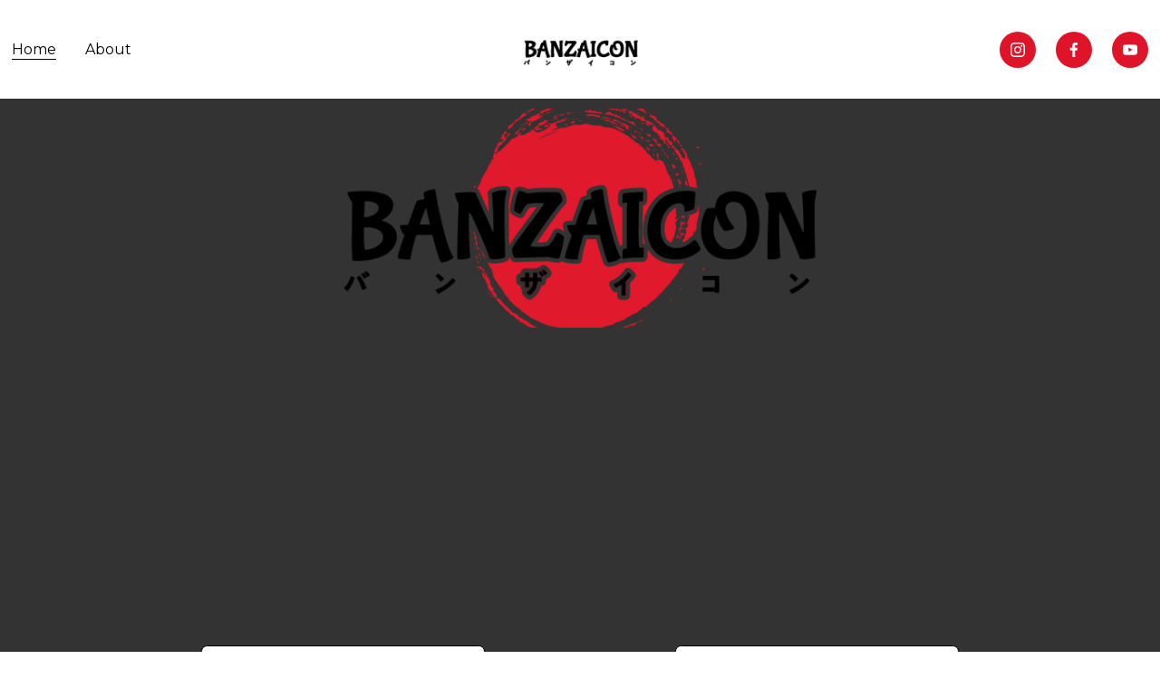

--- FILE ---
content_type: text/html;charset=utf-8
request_url: https://www.banzaicon.no/
body_size: 29277
content:
<!doctype html>
<html xmlns:og="http://opengraphprotocol.org/schema/" xmlns:fb="http://www.facebook.com/2008/fbml" lang="en-GB"  >
  <head>
    <meta http-equiv="X-UA-Compatible" content="IE=edge,chrome=1">
    <meta name="viewport" content="width=device-width, initial-scale=1">
    <!-- This is Squarespace. --><!-- goose-cowbell-dgb4 -->
<base href="">
<meta charset="utf-8" />
<title>Banzaicon.no</title>
<meta http-equiv="Accept-CH" content="Sec-CH-UA-Platform-Version, Sec-CH-UA-Model" /><link rel="icon" type="image/x-icon" href="https://assets.squarespace.com/universal/default-favicon.ico"/>
<link rel="canonical" href="https://www.banzaicon.no"/>
<meta property="og:site_name" content="Banzaicon.no"/>
<meta property="og:title" content="Banzaicon.no"/>
<meta property="og:url" content="https://www.banzaicon.no"/>
<meta property="og:type" content="website"/>
<meta property="og:image" content="http://static1.squarespace.com/static/64a16bf403ae256a2d53ce49/t/64a16dc600d14a2aedefe5ad/1688300998637/black_logotype.png?format=1500w"/>
<meta property="og:image:width" content="156"/>
<meta property="og:image:height" content="76"/>
<meta itemprop="name" content="Banzaicon.no"/>
<meta itemprop="url" content="https://www.banzaicon.no"/>
<meta itemprop="thumbnailUrl" content="http://static1.squarespace.com/static/64a16bf403ae256a2d53ce49/t/64a16dc600d14a2aedefe5ad/1688300998637/black_logotype.png?format=1500w"/>
<link rel="image_src" href="http://static1.squarespace.com/static/64a16bf403ae256a2d53ce49/t/64a16dc600d14a2aedefe5ad/1688300998637/black_logotype.png?format=1500w" />
<meta itemprop="image" content="http://static1.squarespace.com/static/64a16bf403ae256a2d53ce49/t/64a16dc600d14a2aedefe5ad/1688300998637/black_logotype.png?format=1500w"/>
<meta name="twitter:title" content="Banzaicon.no"/>
<meta name="twitter:image" content="http://static1.squarespace.com/static/64a16bf403ae256a2d53ce49/t/64a16dc600d14a2aedefe5ad/1688300998637/black_logotype.png?format=1500w"/>
<meta name="twitter:url" content="https://www.banzaicon.no"/>
<meta name="twitter:card" content="summary"/>
<meta name="description" content="" />
<link rel="preconnect" href="https://images.squarespace-cdn.com">
<link rel="preconnect" href="https://fonts.gstatic.com" crossorigin>
<link rel="stylesheet" href="https://fonts.googleapis.com/css2?family=Montserrat:ital,wght@0,400;0,700;1,400;1,700&family=Poppins:ital,wght@0,300;0,400;0,700;1,400;1,700"><script type="text/javascript" crossorigin="anonymous" defer="true" nomodule="nomodule" src="//assets.squarespace.com/@sqs/polyfiller/1.6/legacy.js"></script>
<script type="text/javascript" crossorigin="anonymous" defer="true" src="//assets.squarespace.com/@sqs/polyfiller/1.6/modern.js"></script>
<script type="text/javascript">SQUARESPACE_ROLLUPS = {};</script>
<script>(function(rollups, name) { if (!rollups[name]) { rollups[name] = {}; } rollups[name].js = ["//assets.squarespace.com/universal/scripts-compressed/extract-css-runtime-63e74ee57f7d551c-min.en-US.js"]; })(SQUARESPACE_ROLLUPS, 'squarespace-extract_css_runtime');</script>
<script crossorigin="anonymous" src="//assets.squarespace.com/universal/scripts-compressed/extract-css-runtime-63e74ee57f7d551c-min.en-US.js" defer ></script><script>(function(rollups, name) { if (!rollups[name]) { rollups[name] = {}; } rollups[name].js = ["//assets.squarespace.com/universal/scripts-compressed/extract-css-moment-js-vendor-6f2a1f6ec9a41489-min.en-US.js"]; })(SQUARESPACE_ROLLUPS, 'squarespace-extract_css_moment_js_vendor');</script>
<script crossorigin="anonymous" src="//assets.squarespace.com/universal/scripts-compressed/extract-css-moment-js-vendor-6f2a1f6ec9a41489-min.en-US.js" defer ></script><script>(function(rollups, name) { if (!rollups[name]) { rollups[name] = {}; } rollups[name].js = ["//assets.squarespace.com/universal/scripts-compressed/cldr-resource-pack-22ed584d99d9b83d-min.en-US.js"]; })(SQUARESPACE_ROLLUPS, 'squarespace-cldr_resource_pack');</script>
<script crossorigin="anonymous" src="//assets.squarespace.com/universal/scripts-compressed/cldr-resource-pack-22ed584d99d9b83d-min.en-US.js" defer ></script><script>(function(rollups, name) { if (!rollups[name]) { rollups[name] = {}; } rollups[name].js = ["//assets.squarespace.com/universal/scripts-compressed/common-vendors-stable-fbd854d40b0804b7-min.en-US.js"]; })(SQUARESPACE_ROLLUPS, 'squarespace-common_vendors_stable');</script>
<script crossorigin="anonymous" src="//assets.squarespace.com/universal/scripts-compressed/common-vendors-stable-fbd854d40b0804b7-min.en-US.js" defer ></script><script>(function(rollups, name) { if (!rollups[name]) { rollups[name] = {}; } rollups[name].js = ["//assets.squarespace.com/universal/scripts-compressed/common-vendors-dfc5069aa75918a1-min.en-US.js"]; })(SQUARESPACE_ROLLUPS, 'squarespace-common_vendors');</script>
<script crossorigin="anonymous" src="//assets.squarespace.com/universal/scripts-compressed/common-vendors-dfc5069aa75918a1-min.en-US.js" defer ></script><script>(function(rollups, name) { if (!rollups[name]) { rollups[name] = {}; } rollups[name].js = ["//assets.squarespace.com/universal/scripts-compressed/common-7241c1ca95ff8a0a-min.en-US.js"]; })(SQUARESPACE_ROLLUPS, 'squarespace-common');</script>
<script crossorigin="anonymous" src="//assets.squarespace.com/universal/scripts-compressed/common-7241c1ca95ff8a0a-min.en-US.js" defer ></script><script>(function(rollups, name) { if (!rollups[name]) { rollups[name] = {}; } rollups[name].js = ["//assets.squarespace.com/universal/scripts-compressed/performance-6c7058b44420b6db-min.en-US.js"]; })(SQUARESPACE_ROLLUPS, 'squarespace-performance');</script>
<script crossorigin="anonymous" src="//assets.squarespace.com/universal/scripts-compressed/performance-6c7058b44420b6db-min.en-US.js" defer ></script><script data-name="static-context">Static = window.Static || {}; Static.SQUARESPACE_CONTEXT = {"betaFeatureFlags":["campaigns_new_image_layout_picker","modernized-pdp-m2-enabled","section-sdk-plp-list-view-atc-button-enabled","contacts_and_campaigns_redesign","marketing_landing_page","campaigns_discount_section_in_automations","supports_versioned_template_assets","campaigns_discount_section_in_blasts","nested_categories","campaigns_merch_state","override_block_styles","campaigns_thumbnail_layout","marketing_automations","new_stacked_index","scripts_defer","member_areas_feature","pdp-site-styling-updates","campaigns_import_discounts","i18n_beta_website_locales","form_block_first_last_name_required","commerce-product-forms-rendering","enable_form_submission_trigger"],"facebookAppId":"314192535267336","facebookApiVersion":"v6.0","rollups":{"squarespace-announcement-bar":{"js":"//assets.squarespace.com/universal/scripts-compressed/announcement-bar-92ab1c4891022f1d-min.en-US.js"},"squarespace-audio-player":{"css":"//assets.squarespace.com/universal/styles-compressed/audio-player-b05f5197a871c566-min.en-US.css","js":"//assets.squarespace.com/universal/scripts-compressed/audio-player-002939c35ba09820-min.en-US.js"},"squarespace-blog-collection-list":{"css":"//assets.squarespace.com/universal/styles-compressed/blog-collection-list-b4046463b72f34e2-min.en-US.css","js":"//assets.squarespace.com/universal/scripts-compressed/blog-collection-list-f78db80fc1cd6fce-min.en-US.js"},"squarespace-calendar-block-renderer":{"css":"//assets.squarespace.com/universal/styles-compressed/calendar-block-renderer-b72d08ba4421f5a0-min.en-US.css","js":"//assets.squarespace.com/universal/scripts-compressed/calendar-block-renderer-550530d9b21148ea-min.en-US.js"},"squarespace-chartjs-helpers":{"css":"//assets.squarespace.com/universal/styles-compressed/chartjs-helpers-96b256171ee039c1-min.en-US.css","js":"//assets.squarespace.com/universal/scripts-compressed/chartjs-helpers-4fd57f343946d08e-min.en-US.js"},"squarespace-comments":{"css":"//assets.squarespace.com/universal/styles-compressed/comments-1005d8fa07d32785-min.en-US.css","js":"//assets.squarespace.com/universal/scripts-compressed/comments-863b6b9e8bcdaae1-min.en-US.js"},"squarespace-custom-css-popup":{"css":"//assets.squarespace.com/universal/styles-compressed/custom-css-popup-679a91a14e6e13a0-min.en-US.css","js":"//assets.squarespace.com/universal/scripts-compressed/custom-css-popup-62fbc487b53eb434-min.en-US.js"},"squarespace-dialog":{"css":"//assets.squarespace.com/universal/styles-compressed/dialog-f9093f2d526b94df-min.en-US.css","js":"//assets.squarespace.com/universal/scripts-compressed/dialog-2540b905667f1e8a-min.en-US.js"},"squarespace-events-collection":{"css":"//assets.squarespace.com/universal/styles-compressed/events-collection-b72d08ba4421f5a0-min.en-US.css","js":"//assets.squarespace.com/universal/scripts-compressed/events-collection-3e7891c6b5666deb-min.en-US.js"},"squarespace-form-rendering-utils":{"js":"//assets.squarespace.com/universal/scripts-compressed/form-rendering-utils-1c396869100f711c-min.en-US.js"},"squarespace-forms":{"css":"//assets.squarespace.com/universal/styles-compressed/forms-0afd3c6ac30bbab1-min.en-US.css","js":"//assets.squarespace.com/universal/scripts-compressed/forms-650c8ff1c2d522e9-min.en-US.js"},"squarespace-gallery-collection-list":{"css":"//assets.squarespace.com/universal/styles-compressed/gallery-collection-list-b4046463b72f34e2-min.en-US.css","js":"//assets.squarespace.com/universal/scripts-compressed/gallery-collection-list-07747667a3187b76-min.en-US.js"},"squarespace-image-zoom":{"css":"//assets.squarespace.com/universal/styles-compressed/image-zoom-b4046463b72f34e2-min.en-US.css","js":"//assets.squarespace.com/universal/scripts-compressed/image-zoom-60c18dc5f8f599ea-min.en-US.js"},"squarespace-pinterest":{"css":"//assets.squarespace.com/universal/styles-compressed/pinterest-b4046463b72f34e2-min.en-US.css","js":"//assets.squarespace.com/universal/scripts-compressed/pinterest-e588e846ff0c213f-min.en-US.js"},"squarespace-popup-overlay":{"css":"//assets.squarespace.com/universal/styles-compressed/popup-overlay-b742b752f5880972-min.en-US.css","js":"//assets.squarespace.com/universal/scripts-compressed/popup-overlay-c89619e66510db19-min.en-US.js"},"squarespace-product-quick-view":{"css":"//assets.squarespace.com/universal/styles-compressed/product-quick-view-da3f631e5a2b9554-min.en-US.css","js":"//assets.squarespace.com/universal/scripts-compressed/product-quick-view-1393fc156466aed0-min.en-US.js"},"squarespace-products-collection-item-v2":{"css":"//assets.squarespace.com/universal/styles-compressed/products-collection-item-v2-b4046463b72f34e2-min.en-US.css","js":"//assets.squarespace.com/universal/scripts-compressed/products-collection-item-v2-e3a3f101748fca6e-min.en-US.js"},"squarespace-products-collection-list-v2":{"css":"//assets.squarespace.com/universal/styles-compressed/products-collection-list-v2-b4046463b72f34e2-min.en-US.css","js":"//assets.squarespace.com/universal/scripts-compressed/products-collection-list-v2-eedc544f4cc56af4-min.en-US.js"},"squarespace-search-page":{"css":"//assets.squarespace.com/universal/styles-compressed/search-page-90a67fc09b9b32c6-min.en-US.css","js":"//assets.squarespace.com/universal/scripts-compressed/search-page-45abeff88c3f01a0-min.en-US.js"},"squarespace-search-preview":{"js":"//assets.squarespace.com/universal/scripts-compressed/search-preview-0cd39e3057f784ac-min.en-US.js"},"squarespace-simple-liking":{"css":"//assets.squarespace.com/universal/styles-compressed/simple-liking-701bf8bbc05ec6aa-min.en-US.css","js":"//assets.squarespace.com/universal/scripts-compressed/simple-liking-e6bc64da9e3b1cf4-min.en-US.js"},"squarespace-social-buttons":{"css":"//assets.squarespace.com/universal/styles-compressed/social-buttons-95032e5fa98e47a5-min.en-US.css","js":"//assets.squarespace.com/universal/scripts-compressed/social-buttons-0d3103d68d9577b7-min.en-US.js"},"squarespace-tourdates":{"css":"//assets.squarespace.com/universal/styles-compressed/tourdates-b4046463b72f34e2-min.en-US.css","js":"//assets.squarespace.com/universal/scripts-compressed/tourdates-30ad09417b7ff043-min.en-US.js"},"squarespace-website-overlays-manager":{"css":"//assets.squarespace.com/universal/styles-compressed/website-overlays-manager-07ea5a4e004e6710-min.en-US.css","js":"//assets.squarespace.com/universal/scripts-compressed/website-overlays-manager-40e1fbed91f8d0e7-min.en-US.js"}},"pageType":2,"website":{"id":"64a16bf403ae256a2d53ce49","identifier":"goose-cowbell-dgb4","websiteType":1,"contentModifiedOn":1767279879607,"cloneable":false,"hasBeenCloneable":false,"siteStatus":{},"language":"en-GB","translationLocale":"en-US","formattingLocale":"en-GB","timeZone":"Europe/Oslo","machineTimeZoneOffset":3600000,"timeZoneOffset":3600000,"timeZoneAbbr":"CET","siteTitle":"Banzaicon.no","fullSiteTitle":"Banzaicon.no","logoImageId":"64a16dc600d14a2aedefe5ad","shareButtonOptions":{"7":true,"3":true,"4":true,"2":true,"6":true,"1":true,"8":true},"logoImageUrl":"//images.squarespace-cdn.com/content/v1/64a16bf403ae256a2d53ce49/7e12360b-e701-4d17-bd3c-ace4c5caef18/black_logotype.png","authenticUrl":"https://www.banzaicon.no","internalUrl":"https://goose-cowbell-dgb4.squarespace.com","baseUrl":"https://www.banzaicon.no","primaryDomain":"www.banzaicon.no","sslSetting":3,"isHstsEnabled":true,"socialAccounts":[{"serviceId":64,"screenname":"Instagram","addedOn":1688300533072,"profileUrl":"http://instagram.com/banzaicon","iconEnabled":true,"serviceName":"instagram-unauth"},{"serviceId":60,"screenname":"Facebook","addedOn":1688300533075,"profileUrl":"http://facebook.com/BanzaiconNorway","iconEnabled":true,"serviceName":"facebook-unauth"},{"serviceId":69,"screenname":"YouTube","addedOn":1688300533095,"profileUrl":"https://www.youtube.com/@RouninEvents","iconEnabled":true,"serviceName":"youtube-unauth"}],"typekitId":"","statsMigrated":false,"imageMetadataProcessingEnabled":false,"screenshotId":"dae7f46bd3fb945e9d347389298c11490077d1dfdd751ac326c8517723affb4c","captchaSettings":{"enabledForDonations":false},"showOwnerLogin":false},"websiteSettings":{"id":"64a16bf403ae256a2d53ce50","websiteId":"64a16bf403ae256a2d53ce49","subjects":[],"country":"NO","state":"","simpleLikingEnabled":true,"mobileInfoBarSettings":{"isContactEmailEnabled":false,"isContactPhoneNumberEnabled":false,"isLocationEnabled":false,"isBusinessHoursEnabled":false},"commentLikesAllowed":true,"commentAnonAllowed":true,"commentThreaded":true,"commentApprovalRequired":false,"commentAvatarsOn":true,"commentSortType":2,"commentFlagThreshold":0,"commentFlagsAllowed":true,"commentEnableByDefault":true,"commentDisableAfterDaysDefault":0,"disqusShortname":"","commentsEnabled":false,"storeSettings":{"returnPolicy":null,"termsOfService":null,"privacyPolicy":null,"expressCheckout":false,"continueShoppingLinkUrl":"/","useLightCart":false,"showNoteField":false,"shippingCountryDefaultValue":"US","billToShippingDefaultValue":false,"showShippingPhoneNumber":true,"isShippingPhoneRequired":false,"showBillingPhoneNumber":true,"isBillingPhoneRequired":false,"currenciesSupported":["USD","CAD","GBP","AUD","EUR","CHF","NOK","SEK","DKK","NZD","SGD","MXN","HKD","CZK","ILS","MYR","RUB","PHP","PLN","THB","BRL","ARS","COP","IDR","INR","JPY","ZAR"],"defaultCurrency":"USD","selectedCurrency":"NOK","measurementStandard":2,"showCustomCheckoutForm":false,"checkoutPageMarketingOptInEnabled":true,"enableMailingListOptInByDefault":false,"sameAsRetailLocation":false,"merchandisingSettings":{"scarcityEnabledOnProductItems":false,"scarcityEnabledOnProductBlocks":false,"scarcityMessageType":"DEFAULT_SCARCITY_MESSAGE","scarcityThreshold":10,"multipleQuantityAllowedForServices":true,"restockNotificationsEnabled":false,"restockNotificationsSuccessText":"","restockNotificationsMailingListSignUpEnabled":false,"relatedProductsEnabled":false,"relatedProductsOrdering":"random","soldOutVariantsDropdownDisabled":false,"productComposerOptedIn":false,"productComposerABTestOptedOut":false,"productReviewsEnabled":false},"minimumOrderSubtotalEnabled":false,"minimumOrderSubtotal":{"currency":"NOK","value":"0.00"},"addToCartConfirmationType":2,"isLive":false,"multipleQuantityAllowedForServices":true},"useEscapeKeyToLogin":false,"ssBadgeType":1,"ssBadgePosition":4,"ssBadgeVisibility":1,"ssBadgeDevices":1,"pinterestOverlayOptions":{"mode":"disabled"},"userAccountsSettings":{"loginAllowed":false,"signupAllowed":false}},"cookieSettings":{"isCookieBannerEnabled":false,"isRestrictiveCookiePolicyEnabled":false,"cookieBannerText":"","cookieBannerTheme":"","cookieBannerVariant":"","cookieBannerPosition":"","cookieBannerCtaVariant":"","cookieBannerCtaText":"","cookieBannerAcceptType":"OPT_IN","cookieBannerOptOutCtaText":"","cookieBannerHasOptOut":false,"cookieBannerHasManageCookies":true,"cookieBannerManageCookiesLabel":"","cookieBannerSavedPreferencesText":"","cookieBannerSavedPreferencesLayout":"PILL"},"websiteCloneable":false,"collection":{"title":"Home","id":"64a16c394abdb23994f61299","fullUrl":"/","type":10,"permissionType":1},"subscribed":false,"appDomain":"squarespace.com","templateTweakable":true,"tweakJSON":{"form-use-theme-colors":"false","header-logo-height":"71px","header-mobile-logo-max-height":"40px","header-vert-padding":"1.5vw","header-width":"Full","maxPageWidth":"2000px","mobile-header-vert-padding":"6vw","pagePadding":"1vw","tweak-blog-alternating-side-by-side-image-aspect-ratio":"1:1 Square","tweak-blog-alternating-side-by-side-image-spacing":"6%","tweak-blog-alternating-side-by-side-meta-spacing":"20px","tweak-blog-alternating-side-by-side-primary-meta":"Categories","tweak-blog-alternating-side-by-side-read-more-spacing":"20px","tweak-blog-alternating-side-by-side-secondary-meta":"Date","tweak-blog-basic-grid-columns":"3","tweak-blog-basic-grid-image-aspect-ratio":"3:2 Standard","tweak-blog-basic-grid-image-spacing":"20px","tweak-blog-basic-grid-meta-spacing":"0px","tweak-blog-basic-grid-primary-meta":"None","tweak-blog-basic-grid-read-more-spacing":"42px","tweak-blog-basic-grid-secondary-meta":"None","tweak-blog-item-custom-width":"61","tweak-blog-item-show-author-profile":"false","tweak-blog-item-width":"Custom","tweak-blog-masonry-columns":"3","tweak-blog-masonry-horizontal-spacing":"150px","tweak-blog-masonry-image-spacing":"10px","tweak-blog-masonry-meta-spacing":"13px","tweak-blog-masonry-primary-meta":"Date","tweak-blog-masonry-read-more-spacing":"11px","tweak-blog-masonry-secondary-meta":"None","tweak-blog-masonry-vertical-spacing":"110px","tweak-blog-side-by-side-image-aspect-ratio":"1:1 Square","tweak-blog-side-by-side-image-spacing":"6%","tweak-blog-side-by-side-meta-spacing":"20px","tweak-blog-side-by-side-primary-meta":"Categories","tweak-blog-side-by-side-read-more-spacing":"20px","tweak-blog-side-by-side-secondary-meta":"Date","tweak-blog-single-column-image-spacing":"50px","tweak-blog-single-column-meta-spacing":"30px","tweak-blog-single-column-primary-meta":"Categories","tweak-blog-single-column-read-more-spacing":"30px","tweak-blog-single-column-secondary-meta":"Date","tweak-events-stacked-show-thumbnails":"true","tweak-events-stacked-thumbnail-size":"3:2 Standard","tweak-fixed-header":"true","tweak-fixed-header-style":"Basic","tweak-global-animations-animation-curve":"ease","tweak-global-animations-animation-delay":"0.6s","tweak-global-animations-animation-duration":"0.90s","tweak-global-animations-animation-style":"fade","tweak-global-animations-animation-type":"fade","tweak-global-animations-complexity-level":"detailed","tweak-global-animations-enabled":"true","tweak-portfolio-grid-basic-custom-height":"50","tweak-portfolio-grid-overlay-custom-height":"50","tweak-portfolio-hover-follow-acceleration":"10%","tweak-portfolio-hover-follow-animation-duration":"Medium","tweak-portfolio-hover-follow-animation-type":"Fade","tweak-portfolio-hover-follow-delimiter":"Hyphen","tweak-portfolio-hover-follow-front":"false","tweak-portfolio-hover-follow-layout":"Inline","tweak-portfolio-hover-follow-size":"93","tweak-portfolio-hover-follow-text-spacing-x":"1.5","tweak-portfolio-hover-follow-text-spacing-y":"1.5","tweak-portfolio-hover-static-animation-duration":"Medium","tweak-portfolio-hover-static-animation-type":"Scale Up","tweak-portfolio-hover-static-delimiter":"Forward Slash","tweak-portfolio-hover-static-front":"false","tweak-portfolio-hover-static-layout":"Stacked","tweak-portfolio-hover-static-size":"75","tweak-portfolio-hover-static-text-spacing-x":"1.5","tweak-portfolio-hover-static-text-spacing-y":"1.5","tweak-portfolio-index-background-animation-duration":"Medium","tweak-portfolio-index-background-animation-type":"Fade","tweak-portfolio-index-background-custom-height":"50","tweak-portfolio-index-background-delimiter":"None","tweak-portfolio-index-background-height":"Large","tweak-portfolio-index-background-horizontal-alignment":"Center","tweak-portfolio-index-background-link-format":"Stacked","tweak-portfolio-index-background-persist":"false","tweak-portfolio-index-background-vertical-alignment":"Middle","tweak-portfolio-index-background-width":"Full","tweak-transparent-header":"false"},"templateId":"5c5a519771c10ba3470d8101","templateVersion":"7.1","pageFeatures":[1,2,4],"gmRenderKey":"QUl6YVN5Q0JUUk9xNkx1dkZfSUUxcjQ2LVQ0QWVUU1YtMGQ3bXk4","templateScriptsRootUrl":"https://static1.squarespace.com/static/vta/5c5a519771c10ba3470d8101/scripts/","impersonatedSession":false,"tzData":{"zones":[[60,"EU","CE%sT",null]],"rules":{"EU":[[1981,"max",null,"Mar","lastSun","1:00u","1:00","S"],[1996,"max",null,"Oct","lastSun","1:00u","0",null]]}},"showAnnouncementBar":false,"recaptchaEnterpriseContext":{"recaptchaEnterpriseSiteKey":"6LdDFQwjAAAAAPigEvvPgEVbb7QBm-TkVJdDTlAv"},"i18nContext":{"timeZoneData":{"id":"Europe/Berlin","name":"Central European Time"}},"env":"PRODUCTION","visitorFormContext":{"formFieldFormats":{"initialNameOrder":"GIVEN_FIRST","initialAddressFormat":{"id":0,"type":"ADDRESS","country":"NO","labelLocale":"en","fields":[{"type":"FIELD","label":"Address Line 1","identifier":"Line1","length":0,"required":true,"metadata":{"autocomplete":"address-line1"}},{"type":"SEPARATOR","label":"\n","identifier":"Newline","length":0,"required":false,"metadata":{}},{"type":"FIELD","label":"Address Line 2","identifier":"Line2","length":0,"required":false,"metadata":{"autocomplete":"address-line2"}},{"type":"SEPARATOR","label":"\n","identifier":"Newline","length":0,"required":false,"metadata":{}},{"type":"FIELD","label":"Postal Code","identifier":"Zip","length":0,"required":true,"metadata":{"autocomplete":"postal-code"}},{"type":"SEPARATOR","label":" ","identifier":"Space","length":0,"required":false,"metadata":{}},{"type":"FIELD","label":"City / Town","identifier":"City","length":0,"required":true,"metadata":{"autocomplete":"address-level1"}}]},"countries":[{"name":"Afghanistan","code":"AF","phoneCode":"+93"},{"name":"\u00C5land Islands","code":"AX","phoneCode":"+358"},{"name":"Albania","code":"AL","phoneCode":"+355"},{"name":"Algeria","code":"DZ","phoneCode":"+213"},{"name":"American Samoa","code":"AS","phoneCode":"+1"},{"name":"Andorra","code":"AD","phoneCode":"+376"},{"name":"Angola","code":"AO","phoneCode":"+244"},{"name":"Anguilla","code":"AI","phoneCode":"+1"},{"name":"Antigua & Barbuda","code":"AG","phoneCode":"+1"},{"name":"Argentina","code":"AR","phoneCode":"+54"},{"name":"Armenia","code":"AM","phoneCode":"+374"},{"name":"Aruba","code":"AW","phoneCode":"+297"},{"name":"Ascension Island","code":"AC","phoneCode":"+247"},{"name":"Australia","code":"AU","phoneCode":"+61"},{"name":"Austria","code":"AT","phoneCode":"+43"},{"name":"Azerbaijan","code":"AZ","phoneCode":"+994"},{"name":"Bahamas","code":"BS","phoneCode":"+1"},{"name":"Bahrain","code":"BH","phoneCode":"+973"},{"name":"Bangladesh","code":"BD","phoneCode":"+880"},{"name":"Barbados","code":"BB","phoneCode":"+1"},{"name":"Belarus","code":"BY","phoneCode":"+375"},{"name":"Belgium","code":"BE","phoneCode":"+32"},{"name":"Belize","code":"BZ","phoneCode":"+501"},{"name":"Benin","code":"BJ","phoneCode":"+229"},{"name":"Bermuda","code":"BM","phoneCode":"+1"},{"name":"Bhutan","code":"BT","phoneCode":"+975"},{"name":"Bolivia","code":"BO","phoneCode":"+591"},{"name":"Bosnia & Herzegovina","code":"BA","phoneCode":"+387"},{"name":"Botswana","code":"BW","phoneCode":"+267"},{"name":"Brazil","code":"BR","phoneCode":"+55"},{"name":"British Indian Ocean Territory","code":"IO","phoneCode":"+246"},{"name":"British Virgin Islands","code":"VG","phoneCode":"+1"},{"name":"Brunei","code":"BN","phoneCode":"+673"},{"name":"Bulgaria","code":"BG","phoneCode":"+359"},{"name":"Burkina Faso","code":"BF","phoneCode":"+226"},{"name":"Burundi","code":"BI","phoneCode":"+257"},{"name":"Cambodia","code":"KH","phoneCode":"+855"},{"name":"Cameroon","code":"CM","phoneCode":"+237"},{"name":"Canada","code":"CA","phoneCode":"+1"},{"name":"Cape Verde","code":"CV","phoneCode":"+238"},{"name":"Caribbean Netherlands","code":"BQ","phoneCode":"+599"},{"name":"Cayman Islands","code":"KY","phoneCode":"+1"},{"name":"Central African Republic","code":"CF","phoneCode":"+236"},{"name":"Chad","code":"TD","phoneCode":"+235"},{"name":"Chile","code":"CL","phoneCode":"+56"},{"name":"China","code":"CN","phoneCode":"+86"},{"name":"Christmas Island","code":"CX","phoneCode":"+61"},{"name":"Cocos (Keeling) Islands","code":"CC","phoneCode":"+61"},{"name":"Colombia","code":"CO","phoneCode":"+57"},{"name":"Comoros","code":"KM","phoneCode":"+269"},{"name":"Congo - Brazzaville","code":"CG","phoneCode":"+242"},{"name":"Congo - Kinshasa","code":"CD","phoneCode":"+243"},{"name":"Cook Islands","code":"CK","phoneCode":"+682"},{"name":"Costa Rica","code":"CR","phoneCode":"+506"},{"name":"C\u00F4te d\u2019Ivoire","code":"CI","phoneCode":"+225"},{"name":"Croatia","code":"HR","phoneCode":"+385"},{"name":"Cuba","code":"CU","phoneCode":"+53"},{"name":"Cura\u00E7ao","code":"CW","phoneCode":"+599"},{"name":"Cyprus","code":"CY","phoneCode":"+357"},{"name":"Czechia","code":"CZ","phoneCode":"+420"},{"name":"Denmark","code":"DK","phoneCode":"+45"},{"name":"Djibouti","code":"DJ","phoneCode":"+253"},{"name":"Dominica","code":"DM","phoneCode":"+1"},{"name":"Dominican Republic","code":"DO","phoneCode":"+1"},{"name":"Ecuador","code":"EC","phoneCode":"+593"},{"name":"Egypt","code":"EG","phoneCode":"+20"},{"name":"El Salvador","code":"SV","phoneCode":"+503"},{"name":"Equatorial Guinea","code":"GQ","phoneCode":"+240"},{"name":"Eritrea","code":"ER","phoneCode":"+291"},{"name":"Estonia","code":"EE","phoneCode":"+372"},{"name":"Eswatini","code":"SZ","phoneCode":"+268"},{"name":"Ethiopia","code":"ET","phoneCode":"+251"},{"name":"Falkland Islands","code":"FK","phoneCode":"+500"},{"name":"Faroe Islands","code":"FO","phoneCode":"+298"},{"name":"Fiji","code":"FJ","phoneCode":"+679"},{"name":"Finland","code":"FI","phoneCode":"+358"},{"name":"France","code":"FR","phoneCode":"+33"},{"name":"French Guiana","code":"GF","phoneCode":"+594"},{"name":"French Polynesia","code":"PF","phoneCode":"+689"},{"name":"Gabon","code":"GA","phoneCode":"+241"},{"name":"Gambia","code":"GM","phoneCode":"+220"},{"name":"Georgia","code":"GE","phoneCode":"+995"},{"name":"Germany","code":"DE","phoneCode":"+49"},{"name":"Ghana","code":"GH","phoneCode":"+233"},{"name":"Gibraltar","code":"GI","phoneCode":"+350"},{"name":"Greece","code":"GR","phoneCode":"+30"},{"name":"Greenland","code":"GL","phoneCode":"+299"},{"name":"Grenada","code":"GD","phoneCode":"+1"},{"name":"Guadeloupe","code":"GP","phoneCode":"+590"},{"name":"Guam","code":"GU","phoneCode":"+1"},{"name":"Guatemala","code":"GT","phoneCode":"+502"},{"name":"Guernsey","code":"GG","phoneCode":"+44"},{"name":"Guinea","code":"GN","phoneCode":"+224"},{"name":"Guinea-Bissau","code":"GW","phoneCode":"+245"},{"name":"Guyana","code":"GY","phoneCode":"+592"},{"name":"Haiti","code":"HT","phoneCode":"+509"},{"name":"Honduras","code":"HN","phoneCode":"+504"},{"name":"Hong Kong SAR China","code":"HK","phoneCode":"+852"},{"name":"Hungary","code":"HU","phoneCode":"+36"},{"name":"Iceland","code":"IS","phoneCode":"+354"},{"name":"India","code":"IN","phoneCode":"+91"},{"name":"Indonesia","code":"ID","phoneCode":"+62"},{"name":"Iran","code":"IR","phoneCode":"+98"},{"name":"Iraq","code":"IQ","phoneCode":"+964"},{"name":"Ireland","code":"IE","phoneCode":"+353"},{"name":"Isle of Man","code":"IM","phoneCode":"+44"},{"name":"Israel","code":"IL","phoneCode":"+972"},{"name":"Italy","code":"IT","phoneCode":"+39"},{"name":"Jamaica","code":"JM","phoneCode":"+1"},{"name":"Japan","code":"JP","phoneCode":"+81"},{"name":"Jersey","code":"JE","phoneCode":"+44"},{"name":"Jordan","code":"JO","phoneCode":"+962"},{"name":"Kazakhstan","code":"KZ","phoneCode":"+7"},{"name":"Kenya","code":"KE","phoneCode":"+254"},{"name":"Kiribati","code":"KI","phoneCode":"+686"},{"name":"Kosovo","code":"XK","phoneCode":"+383"},{"name":"Kuwait","code":"KW","phoneCode":"+965"},{"name":"Kyrgyzstan","code":"KG","phoneCode":"+996"},{"name":"Laos","code":"LA","phoneCode":"+856"},{"name":"Latvia","code":"LV","phoneCode":"+371"},{"name":"Lebanon","code":"LB","phoneCode":"+961"},{"name":"Lesotho","code":"LS","phoneCode":"+266"},{"name":"Liberia","code":"LR","phoneCode":"+231"},{"name":"Libya","code":"LY","phoneCode":"+218"},{"name":"Liechtenstein","code":"LI","phoneCode":"+423"},{"name":"Lithuania","code":"LT","phoneCode":"+370"},{"name":"Luxembourg","code":"LU","phoneCode":"+352"},{"name":"Macao SAR China","code":"MO","phoneCode":"+853"},{"name":"Madagascar","code":"MG","phoneCode":"+261"},{"name":"Malawi","code":"MW","phoneCode":"+265"},{"name":"Malaysia","code":"MY","phoneCode":"+60"},{"name":"Maldives","code":"MV","phoneCode":"+960"},{"name":"Mali","code":"ML","phoneCode":"+223"},{"name":"Malta","code":"MT","phoneCode":"+356"},{"name":"Marshall Islands","code":"MH","phoneCode":"+692"},{"name":"Martinique","code":"MQ","phoneCode":"+596"},{"name":"Mauritania","code":"MR","phoneCode":"+222"},{"name":"Mauritius","code":"MU","phoneCode":"+230"},{"name":"Mayotte","code":"YT","phoneCode":"+262"},{"name":"Mexico","code":"MX","phoneCode":"+52"},{"name":"Micronesia","code":"FM","phoneCode":"+691"},{"name":"Moldova","code":"MD","phoneCode":"+373"},{"name":"Monaco","code":"MC","phoneCode":"+377"},{"name":"Mongolia","code":"MN","phoneCode":"+976"},{"name":"Montenegro","code":"ME","phoneCode":"+382"},{"name":"Montserrat","code":"MS","phoneCode":"+1"},{"name":"Morocco","code":"MA","phoneCode":"+212"},{"name":"Mozambique","code":"MZ","phoneCode":"+258"},{"name":"Myanmar (Burma)","code":"MM","phoneCode":"+95"},{"name":"Namibia","code":"NA","phoneCode":"+264"},{"name":"Nauru","code":"NR","phoneCode":"+674"},{"name":"Nepal","code":"NP","phoneCode":"+977"},{"name":"Netherlands","code":"NL","phoneCode":"+31"},{"name":"New Caledonia","code":"NC","phoneCode":"+687"},{"name":"New Zealand","code":"NZ","phoneCode":"+64"},{"name":"Nicaragua","code":"NI","phoneCode":"+505"},{"name":"Niger","code":"NE","phoneCode":"+227"},{"name":"Nigeria","code":"NG","phoneCode":"+234"},{"name":"Niue","code":"NU","phoneCode":"+683"},{"name":"Norfolk Island","code":"NF","phoneCode":"+672"},{"name":"Northern Mariana Islands","code":"MP","phoneCode":"+1"},{"name":"North Korea","code":"KP","phoneCode":"+850"},{"name":"North Macedonia","code":"MK","phoneCode":"+389"},{"name":"Norway","code":"NO","phoneCode":"+47"},{"name":"Oman","code":"OM","phoneCode":"+968"},{"name":"Pakistan","code":"PK","phoneCode":"+92"},{"name":"Palau","code":"PW","phoneCode":"+680"},{"name":"Palestinian Territories","code":"PS","phoneCode":"+970"},{"name":"Panama","code":"PA","phoneCode":"+507"},{"name":"Papua New Guinea","code":"PG","phoneCode":"+675"},{"name":"Paraguay","code":"PY","phoneCode":"+595"},{"name":"Peru","code":"PE","phoneCode":"+51"},{"name":"Philippines","code":"PH","phoneCode":"+63"},{"name":"Poland","code":"PL","phoneCode":"+48"},{"name":"Portugal","code":"PT","phoneCode":"+351"},{"name":"Puerto Rico","code":"PR","phoneCode":"+1"},{"name":"Qatar","code":"QA","phoneCode":"+974"},{"name":"R\u00E9union","code":"RE","phoneCode":"+262"},{"name":"Romania","code":"RO","phoneCode":"+40"},{"name":"Russia","code":"RU","phoneCode":"+7"},{"name":"Rwanda","code":"RW","phoneCode":"+250"},{"name":"Samoa","code":"WS","phoneCode":"+685"},{"name":"San Marino","code":"SM","phoneCode":"+378"},{"name":"S\u00E3o Tom\u00E9 & Pr\u00EDncipe","code":"ST","phoneCode":"+239"},{"name":"Saudi Arabia","code":"SA","phoneCode":"+966"},{"name":"Senegal","code":"SN","phoneCode":"+221"},{"name":"Serbia","code":"RS","phoneCode":"+381"},{"name":"Seychelles","code":"SC","phoneCode":"+248"},{"name":"Sierra Leone","code":"SL","phoneCode":"+232"},{"name":"Singapore","code":"SG","phoneCode":"+65"},{"name":"Sint Maarten","code":"SX","phoneCode":"+1"},{"name":"Slovakia","code":"SK","phoneCode":"+421"},{"name":"Slovenia","code":"SI","phoneCode":"+386"},{"name":"Solomon Islands","code":"SB","phoneCode":"+677"},{"name":"Somalia","code":"SO","phoneCode":"+252"},{"name":"South Africa","code":"ZA","phoneCode":"+27"},{"name":"South Korea","code":"KR","phoneCode":"+82"},{"name":"South Sudan","code":"SS","phoneCode":"+211"},{"name":"Spain","code":"ES","phoneCode":"+34"},{"name":"Sri Lanka","code":"LK","phoneCode":"+94"},{"name":"St. Barth\u00E9lemy","code":"BL","phoneCode":"+590"},{"name":"St. Helena","code":"SH","phoneCode":"+290"},{"name":"St. Kitts & Nevis","code":"KN","phoneCode":"+1"},{"name":"St. Lucia","code":"LC","phoneCode":"+1"},{"name":"St. Martin","code":"MF","phoneCode":"+590"},{"name":"St. Pierre & Miquelon","code":"PM","phoneCode":"+508"},{"name":"St. Vincent & Grenadines","code":"VC","phoneCode":"+1"},{"name":"Sudan","code":"SD","phoneCode":"+249"},{"name":"Suriname","code":"SR","phoneCode":"+597"},{"name":"Svalbard & Jan Mayen","code":"SJ","phoneCode":"+47"},{"name":"Sweden","code":"SE","phoneCode":"+46"},{"name":"Switzerland","code":"CH","phoneCode":"+41"},{"name":"Syria","code":"SY","phoneCode":"+963"},{"name":"Taiwan","code":"TW","phoneCode":"+886"},{"name":"Tajikistan","code":"TJ","phoneCode":"+992"},{"name":"Tanzania","code":"TZ","phoneCode":"+255"},{"name":"Thailand","code":"TH","phoneCode":"+66"},{"name":"Timor-Leste","code":"TL","phoneCode":"+670"},{"name":"Togo","code":"TG","phoneCode":"+228"},{"name":"Tokelau","code":"TK","phoneCode":"+690"},{"name":"Tonga","code":"TO","phoneCode":"+676"},{"name":"Trinidad & Tobago","code":"TT","phoneCode":"+1"},{"name":"Tristan da Cunha","code":"TA","phoneCode":"+290"},{"name":"Tunisia","code":"TN","phoneCode":"+216"},{"name":"T\u00FCrkiye","code":"TR","phoneCode":"+90"},{"name":"Turkmenistan","code":"TM","phoneCode":"+993"},{"name":"Turks & Caicos Islands","code":"TC","phoneCode":"+1"},{"name":"Tuvalu","code":"TV","phoneCode":"+688"},{"name":"U.S. Virgin Islands","code":"VI","phoneCode":"+1"},{"name":"Uganda","code":"UG","phoneCode":"+256"},{"name":"Ukraine","code":"UA","phoneCode":"+380"},{"name":"United Arab Emirates","code":"AE","phoneCode":"+971"},{"name":"United Kingdom","code":"GB","phoneCode":"+44"},{"name":"United States","code":"US","phoneCode":"+1"},{"name":"Uruguay","code":"UY","phoneCode":"+598"},{"name":"Uzbekistan","code":"UZ","phoneCode":"+998"},{"name":"Vanuatu","code":"VU","phoneCode":"+678"},{"name":"Vatican City","code":"VA","phoneCode":"+39"},{"name":"Venezuela","code":"VE","phoneCode":"+58"},{"name":"Vietnam","code":"VN","phoneCode":"+84"},{"name":"Wallis & Futuna","code":"WF","phoneCode":"+681"},{"name":"Western Sahara","code":"EH","phoneCode":"+212"},{"name":"Yemen","code":"YE","phoneCode":"+967"},{"name":"Zambia","code":"ZM","phoneCode":"+260"},{"name":"Zimbabwe","code":"ZW","phoneCode":"+263"}],"initialPhoneFormat":{"id":0,"type":"PHONE_NUMBER","country":"NO","labelLocale":"en-US","fields":[{"type":"FIELD","label":"1","identifier":"1","length":2,"required":false,"metadata":{}},{"type":"SEPARATOR","label":" ","identifier":"Space","length":0,"required":false,"metadata":{}},{"type":"FIELD","label":"2","identifier":"2","length":2,"required":false,"metadata":{}},{"type":"SEPARATOR","label":" ","identifier":"Space","length":0,"required":false,"metadata":{}},{"type":"FIELD","label":"3","identifier":"3","length":2,"required":false,"metadata":{}},{"type":"SEPARATOR","label":" ","identifier":"Space","length":0,"required":false,"metadata":{}},{"type":"FIELD","label":"4","identifier":"4","length":14,"required":false,"metadata":{}}]}},"localizedStrings":{"validation":{"noValidSelection":"A valid selection must be made.","invalidUrl":"Must be a valid URL.","stringTooLong":"Value should have a length no longer than {0}.","containsInvalidKey":"{0} contains an invalid key.","invalidTwitterUsername":"Must be a valid Twitter username.","valueOutsideRange":"Value must be in the range {0} to {1}.","invalidPassword":"Passwords should not contain whitespace.","missingRequiredSubfields":"{0} is missing required subfields: {1}","invalidCurrency":"Currency value should be formatted like 1234 or 123.99.","invalidMapSize":"Value should contain exactly {0} elements.","subfieldsRequired":"All fields in {0} are required.","formSubmissionFailed":"Form submission failed. Review the following information: {0}.","invalidCountryCode":"Country code should have an optional plus and up to 4 digits.","invalidDate":"This is not a real date.","required":"{0} is required.","invalidStringLength":"Value should be {0} characters long.","invalidEmail":"Email addresses should follow the format user@domain.com.","invalidListLength":"Value should be {0} elements long.","allEmpty":"Please fill out at least one form field.","missingRequiredQuestion":"Missing a required question.","invalidQuestion":"Contained an invalid question.","captchaFailure":"Captcha validation failed. Please try again.","stringTooShort":"Value should have a length of at least {0}.","invalid":"{0} is not valid.","formErrors":"Form Errors","containsInvalidValue":"{0} contains an invalid value.","invalidUnsignedNumber":"Numbers must contain only digits and no other characters.","invalidName":"Valid names contain only letters, numbers, spaces, ', or - characters."},"submit":"Submit","status":{"title":"{@} Block","learnMore":"Learn more"},"name":{"firstName":"First Name","lastName":"Last Name"},"lightbox":{"openForm":"Open Form"},"likert":{"agree":"Agree","stronglyDisagree":"Strongly Disagree","disagree":"Disagree","stronglyAgree":"Strongly Agree","neutral":"Neutral"},"time":{"am":"AM","second":"Second","pm":"PM","minute":"Minute","amPm":"AM/PM","hour":"Hour"},"notFound":"Form not found.","date":{"yyyy":"YYYY","year":"Year","mm":"MM","day":"Day","month":"Month","dd":"DD"},"phone":{"country":"Country","number":"Number","prefix":"Prefix","areaCode":"Area Code","line":"Line"},"submitError":"Unable to submit form. Please try again later.","address":{"stateProvince":"State/Province","country":"Country","zipPostalCode":"Zip/Postal Code","address2":"Address 2","address1":"Address 1","city":"City"},"email":{"signUp":"Sign up for news and updates"},"cannotSubmitDemoForm":"This is a demo form and cannot be submitted.","required":"(required)","invalidData":"Invalid form data."}}};</script><link rel="stylesheet" type="text/css" href="https://definitions.sqspcdn.com/website-component-definition/static-assets/website.components.button/c27fb324-6cd9-43ab-a52e-9a8641d71ec5_288/website.components.button.styles.css"/><script defer src="https://definitions.sqspcdn.com/website-component-definition/static-assets/website.components.button/c27fb324-6cd9-43ab-a52e-9a8641d71ec5_288/block-animation-preview-manager.js"></script><script defer src="https://definitions.sqspcdn.com/website-component-definition/static-assets/website.components.button/c27fb324-6cd9-43ab-a52e-9a8641d71ec5_288/8830.js"></script><script defer src="https://definitions.sqspcdn.com/website-component-definition/static-assets/website.components.button/c27fb324-6cd9-43ab-a52e-9a8641d71ec5_288/trigger-animation-runtime.js"></script><script defer src="https://definitions.sqspcdn.com/website-component-definition/static-assets/website.components.button/c27fb324-6cd9-43ab-a52e-9a8641d71ec5_288/website.components.button.visitor.js"></script><script defer src="https://definitions.sqspcdn.com/website-component-definition/static-assets/website.components.button/c27fb324-6cd9-43ab-a52e-9a8641d71ec5_288/3196.js"></script><script type="application/ld+json">{"url":"https://www.banzaicon.no","name":"Banzaicon.no","image":"//images.squarespace-cdn.com/content/v1/64a16bf403ae256a2d53ce49/7e12360b-e701-4d17-bd3c-ace4c5caef18/black_logotype.png","@context":"http://schema.org","@type":"WebSite"}</script><link rel="stylesheet" type="text/css" href="https://static1.squarespace.com/static/versioned-site-css/64a16bf403ae256a2d53ce49/37/5c5a519771c10ba3470d8101/64a16bf403ae256a2d53ce58/1729/site.css"/><script>Static.COOKIE_BANNER_CAPABLE = true;</script>
<!-- End of Squarespace Headers -->
    <link rel="stylesheet" type="text/css" href="https://static1.squarespace.com/static/vta/5c5a519771c10ba3470d8101/versioned-assets/1769194398809-6LL0HK6WTZB1AXUIUR0D/static.css">
  </head>

  <body
    id="collection-64a16c394abdb23994f61299"
    class="
      form-field-style-solid form-field-shape-square form-field-border-all form-field-checkbox-type-icon form-field-checkbox-fill-solid form-field-checkbox-color-inverted form-field-checkbox-shape-square form-field-checkbox-layout-stack form-field-radio-type-icon form-field-radio-fill-solid form-field-radio-color-normal form-field-radio-shape-pill form-field-radio-layout-stack form-field-survey-fill-solid form-field-survey-color-normal form-field-survey-shape-pill form-field-hover-focus-outline form-submit-button-style-label tweak-portfolio-grid-overlay-width-inset tweak-portfolio-grid-overlay-height-small tweak-portfolio-grid-overlay-image-aspect-ratio-11-square tweak-portfolio-grid-overlay-text-placement-top-left tweak-portfolio-grid-overlay-show-text-before-hover image-block-poster-text-alignment-left image-block-card-content-position-center image-block-card-text-alignment-left image-block-overlap-content-position-center image-block-overlap-text-alignment-left image-block-collage-content-position-top image-block-collage-text-alignment-left image-block-stack-text-alignment-left tweak-blog-single-column-width-full tweak-blog-single-column-text-alignment-center tweak-blog-single-column-image-placement-above tweak-blog-single-column-delimiter-bullet tweak-blog-single-column-read-more-style-show tweak-blog-single-column-primary-meta-categories tweak-blog-single-column-secondary-meta-date tweak-blog-single-column-meta-position-top tweak-blog-single-column-content-full-post tweak-blog-item-width-custom tweak-blog-item-text-alignment-center tweak-blog-item-meta-position-above-title     tweak-blog-item-delimiter-bullet primary-button-style-solid primary-button-shape-rounded secondary-button-style-solid secondary-button-shape-square tertiary-button-style-solid tertiary-button-shape-rounded tweak-events-stacked-width-full tweak-events-stacked-height-large  tweak-events-stacked-show-thumbnails tweak-events-stacked-thumbnail-size-32-standard tweak-events-stacked-date-style-with-text tweak-events-stacked-show-time tweak-events-stacked-show-location  tweak-events-stacked-show-excerpt  tweak-blog-basic-grid-width-full tweak-blog-basic-grid-image-aspect-ratio-32-standard tweak-blog-basic-grid-text-alignment-center tweak-blog-basic-grid-delimiter-bullet tweak-blog-basic-grid-image-placement-above tweak-blog-basic-grid-read-more-style-hide tweak-blog-basic-grid-primary-meta-none tweak-blog-basic-grid-secondary-meta-none tweak-blog-basic-grid-excerpt-show header-overlay-alignment-center tweak-portfolio-index-background-link-format-stacked tweak-portfolio-index-background-width-full tweak-portfolio-index-background-height-large  tweak-portfolio-index-background-vertical-alignment-middle tweak-portfolio-index-background-horizontal-alignment-center tweak-portfolio-index-background-delimiter-none tweak-portfolio-index-background-animation-type-fade tweak-portfolio-index-background-animation-duration-medium tweak-portfolio-hover-follow-layout-inline  tweak-portfolio-hover-follow-delimiter-hyphen tweak-portfolio-hover-follow-animation-type-fade tweak-portfolio-hover-follow-animation-duration-medium tweak-portfolio-hover-static-layout-stacked  tweak-portfolio-hover-static-delimiter-forward-slash tweak-portfolio-hover-static-animation-type-scale-up tweak-portfolio-hover-static-animation-duration-medium tweak-blog-alternating-side-by-side-width-full tweak-blog-alternating-side-by-side-image-aspect-ratio-11-square tweak-blog-alternating-side-by-side-text-alignment-left tweak-blog-alternating-side-by-side-read-more-style-show tweak-blog-alternating-side-by-side-image-text-alignment-middle tweak-blog-alternating-side-by-side-delimiter-bullet tweak-blog-alternating-side-by-side-meta-position-top tweak-blog-alternating-side-by-side-primary-meta-categories tweak-blog-alternating-side-by-side-secondary-meta-date tweak-blog-alternating-side-by-side-excerpt-show tweak-global-animations-enabled tweak-global-animations-complexity-level-detailed tweak-global-animations-animation-style-fade tweak-global-animations-animation-type-fade tweak-global-animations-animation-curve-ease tweak-blog-masonry-width-full tweak-blog-masonry-text-alignment-center tweak-blog-masonry-primary-meta-date tweak-blog-masonry-secondary-meta-none tweak-blog-masonry-meta-position-top tweak-blog-masonry-read-more-style-hide tweak-blog-masonry-delimiter-space tweak-blog-masonry-image-placement-above tweak-blog-masonry-excerpt-show header-width-full  tweak-fixed-header tweak-fixed-header-style-basic tweak-blog-side-by-side-width-full tweak-blog-side-by-side-image-placement-left tweak-blog-side-by-side-image-aspect-ratio-11-square tweak-blog-side-by-side-primary-meta-categories tweak-blog-side-by-side-secondary-meta-date tweak-blog-side-by-side-meta-position-top tweak-blog-side-by-side-text-alignment-left tweak-blog-side-by-side-image-text-alignment-middle tweak-blog-side-by-side-read-more-style-show tweak-blog-side-by-side-delimiter-bullet tweak-blog-side-by-side-excerpt-show tweak-portfolio-grid-basic-width-full tweak-portfolio-grid-basic-height-medium tweak-portfolio-grid-basic-image-aspect-ratio-32-standard tweak-portfolio-grid-basic-text-alignment-center tweak-portfolio-grid-basic-hover-effect-zoom hide-opentable-icons opentable-style-dark tweak-product-quick-view-button-style-floating tweak-product-quick-view-button-position-bottom tweak-product-quick-view-lightbox-excerpt-display-truncate tweak-product-quick-view-lightbox-show-arrows tweak-product-quick-view-lightbox-show-close-button tweak-product-quick-view-lightbox-controls-weight-light native-currency-code-nok collection-type-page collection-64a16c394abdb23994f61299 collection-layout-default homepage mobile-style-available sqs-seven-one
      
        
          
            
              
            
          
        
      
    "
    tabindex="-1"
  >
    <div
      id="siteWrapper"
      class="clearfix site-wrapper"
    >
      
        <div id="floatingCart" class="floating-cart hidden">
          <a href="/cart" class="icon icon--stroke icon--fill icon--cart sqs-custom-cart">
            <span class="Cart-inner">
              



  <svg class="icon icon--cart" width="61" height="49" viewBox="0 0 61 49">
  <path fill-rule="evenodd" clip-rule="evenodd" d="M0.5 2C0.5 1.17157 1.17157 0.5 2 0.5H13.6362C14.3878 0.5 15.0234 1.05632 15.123 1.80135L16.431 11.5916H59C59.5122 11.5916 59.989 11.8529 60.2645 12.2847C60.54 12.7165 60.5762 13.2591 60.3604 13.7236L50.182 35.632C49.9361 36.1614 49.4054 36.5 48.8217 36.5H18.0453C17.2937 36.5 16.6581 35.9437 16.5585 35.1987L12.3233 3.5H2C1.17157 3.5 0.5 2.82843 0.5 2ZM16.8319 14.5916L19.3582 33.5H47.8646L56.6491 14.5916H16.8319Z" />
  <path d="M18.589 35H49.7083L60 13H16L18.589 35Z" />
  <path d="M21 49C23.2091 49 25 47.2091 25 45C25 42.7909 23.2091 41 21 41C18.7909 41 17 42.7909 17 45C17 47.2091 18.7909 49 21 49Z" />
  <path d="M45 49C47.2091 49 49 47.2091 49 45C49 42.7909 47.2091 41 45 41C42.7909 41 41 42.7909 41 45C41 47.2091 42.7909 49 45 49Z" />
</svg>

              <div class="legacy-cart icon-cart-quantity">
                <span class="sqs-cart-quantity">0</span>
              </div>
            </span>
          </a>
        </div>
      

      












  <header
    data-test="header"
    id="header"
    
    class="
      
        white
      
      header theme-col--primary
    "
    data-section-theme="white"
    data-controller="Header"
    data-current-styles="{
                                                                                                          &quot;layout&quot;: &quot;brandingCenter&quot;,
                                                                                                          &quot;action&quot;: {
                                                                                                            &quot;href&quot;: &quot;/contact&quot;,
                                                                                                            &quot;buttonText&quot;: &quot;Get Started&quot;,
                                                                                                            &quot;newWindow&quot;: false
                                                                                                          },
                                                                                                          &quot;showSocial&quot;: true,
                                                                                                          &quot;socialOptions&quot;: {
                                                                                                            &quot;socialBorderShape&quot;: &quot;circle&quot;,
                                                                                                            &quot;socialBorderStyle&quot;: &quot;solid&quot;,
                                                                                                            &quot;socialBorderThickness&quot;: {
                                                                                                              &quot;unit&quot;: &quot;px&quot;,
                                                                                                              &quot;value&quot;: 1.0
                                                                                                            }
                                                                                                          },
                                                                                                          &quot;sectionTheme&quot;: &quot;white&quot;,
                                                                                                          &quot;menuOverlayAnimation&quot;: &quot;fade&quot;,
                                                                                                          &quot;cartStyle&quot;: &quot;cart&quot;,
                                                                                                          &quot;cartText&quot;: &quot;Cart&quot;,
                                                                                                          &quot;showEmptyCartState&quot;: true,
                                                                                                          &quot;cartOptions&quot;: {
                                                                                                            &quot;iconType&quot;: &quot;solid-7&quot;,
                                                                                                            &quot;cartBorderShape&quot;: &quot;none&quot;,
                                                                                                            &quot;cartBorderStyle&quot;: &quot;outline&quot;,
                                                                                                            &quot;cartBorderThickness&quot;: {
                                                                                                              &quot;unit&quot;: &quot;px&quot;,
                                                                                                              &quot;value&quot;: 1.0
                                                                                                            }
                                                                                                          },
                                                                                                          &quot;showButton&quot;: false,
                                                                                                          &quot;showCart&quot;: false,
                                                                                                          &quot;showAccountLogin&quot;: true,
                                                                                                          &quot;headerStyle&quot;: &quot;theme&quot;,
                                                                                                          &quot;languagePicker&quot;: {
                                                                                                            &quot;enabled&quot;: false,
                                                                                                            &quot;iconEnabled&quot;: false,
                                                                                                            &quot;iconType&quot;: &quot;globe&quot;,
                                                                                                            &quot;flagShape&quot;: &quot;shiny&quot;,
                                                                                                            &quot;languageFlags&quot;: [ ]
                                                                                                          },
                                                                                                          &quot;iconOptions&quot;: {
                                                                                                            &quot;desktopDropdownIconOptions&quot;: {
                                                                                                              &quot;size&quot;: {
                                                                                                                &quot;unit&quot;: &quot;em&quot;,
                                                                                                                &quot;value&quot;: 1.0
                                                                                                              },
                                                                                                              &quot;iconSpacing&quot;: {
                                                                                                                &quot;unit&quot;: &quot;em&quot;,
                                                                                                                &quot;value&quot;: 0.35
                                                                                                              },
                                                                                                              &quot;strokeWidth&quot;: {
                                                                                                                &quot;unit&quot;: &quot;px&quot;,
                                                                                                                &quot;value&quot;: 1.0
                                                                                                              },
                                                                                                              &quot;endcapType&quot;: &quot;square&quot;,
                                                                                                              &quot;folderDropdownIcon&quot;: &quot;none&quot;,
                                                                                                              &quot;languagePickerIcon&quot;: &quot;openArrowHead&quot;
                                                                                                            },
                                                                                                            &quot;mobileDropdownIconOptions&quot;: {
                                                                                                              &quot;size&quot;: {
                                                                                                                &quot;unit&quot;: &quot;em&quot;,
                                                                                                                &quot;value&quot;: 1.0
                                                                                                              },
                                                                                                              &quot;iconSpacing&quot;: {
                                                                                                                &quot;unit&quot;: &quot;em&quot;,
                                                                                                                &quot;value&quot;: 0.15
                                                                                                              },
                                                                                                              &quot;strokeWidth&quot;: {
                                                                                                                &quot;unit&quot;: &quot;px&quot;,
                                                                                                                &quot;value&quot;: 0.5
                                                                                                              },
                                                                                                              &quot;endcapType&quot;: &quot;square&quot;,
                                                                                                              &quot;folderDropdownIcon&quot;: &quot;openArrowHead&quot;,
                                                                                                              &quot;languagePickerIcon&quot;: &quot;openArrowHead&quot;
                                                                                                            }
                                                                                                          },
                                                                                                          &quot;mobileOptions&quot;: {
                                                                                                            &quot;layout&quot;: &quot;logoCenterNavLeft&quot;,
                                                                                                            &quot;menuIconOptions&quot;: {
                                                                                                              &quot;style&quot;: &quot;doubleLineHamburger&quot;,
                                                                                                              &quot;thickness&quot;: {
                                                                                                                &quot;unit&quot;: &quot;px&quot;,
                                                                                                                &quot;value&quot;: 1.0
                                                                                                              }
                                                                                                            }
                                                                                                          },
                                                                                                          &quot;solidOptions&quot;: {
                                                                                                            &quot;headerOpacity&quot;: {
                                                                                                              &quot;unit&quot;: &quot;%&quot;,
                                                                                                              &quot;value&quot;: 100.0
                                                                                                            },
                                                                                                            &quot;blurBackground&quot;: {
                                                                                                              &quot;enabled&quot;: false,
                                                                                                              &quot;blurRadius&quot;: {
                                                                                                                &quot;unit&quot;: &quot;px&quot;,
                                                                                                                &quot;value&quot;: 12.0
                                                                                                              }
                                                                                                            },
                                                                                                            &quot;backgroundColor&quot;: {
                                                                                                              &quot;type&quot;: &quot;SITE_PALETTE_COLOR&quot;,
                                                                                                              &quot;sitePaletteColor&quot;: {
                                                                                                                &quot;colorName&quot;: &quot;white&quot;,
                                                                                                                &quot;alphaModifier&quot;: 1.0
                                                                                                              }
                                                                                                            },
                                                                                                            &quot;navigationColor&quot;: {
                                                                                                              &quot;type&quot;: &quot;SITE_PALETTE_COLOR&quot;,
                                                                                                              &quot;sitePaletteColor&quot;: {
                                                                                                                &quot;colorName&quot;: &quot;black&quot;,
                                                                                                                &quot;alphaModifier&quot;: 1.0
                                                                                                              }
                                                                                                            }
                                                                                                          },
                                                                                                          &quot;gradientOptions&quot;: {
                                                                                                            &quot;gradientType&quot;: &quot;faded&quot;,
                                                                                                            &quot;headerOpacity&quot;: {
                                                                                                              &quot;unit&quot;: &quot;%&quot;,
                                                                                                              &quot;value&quot;: 90.0
                                                                                                            },
                                                                                                            &quot;blurBackground&quot;: {
                                                                                                              &quot;enabled&quot;: false,
                                                                                                              &quot;blurRadius&quot;: {
                                                                                                                &quot;unit&quot;: &quot;px&quot;,
                                                                                                                &quot;value&quot;: 12.0
                                                                                                              }
                                                                                                            },
                                                                                                            &quot;backgroundColor&quot;: {
                                                                                                              &quot;type&quot;: &quot;SITE_PALETTE_COLOR&quot;,
                                                                                                              &quot;sitePaletteColor&quot;: {
                                                                                                                &quot;colorName&quot;: &quot;white&quot;,
                                                                                                                &quot;alphaModifier&quot;: 1.0
                                                                                                              }
                                                                                                            },
                                                                                                            &quot;navigationColor&quot;: {
                                                                                                              &quot;type&quot;: &quot;SITE_PALETTE_COLOR&quot;,
                                                                                                              &quot;sitePaletteColor&quot;: {
                                                                                                                &quot;colorName&quot;: &quot;black&quot;,
                                                                                                                &quot;alphaModifier&quot;: 1.0
                                                                                                              }
                                                                                                            }
                                                                                                          },
                                                                                                          &quot;dropShadowOptions&quot;: {
                                                                                                            &quot;enabled&quot;: false,
                                                                                                            &quot;blur&quot;: {
                                                                                                              &quot;unit&quot;: &quot;px&quot;,
                                                                                                              &quot;value&quot;: 12.0
                                                                                                            },
                                                                                                            &quot;spread&quot;: {
                                                                                                              &quot;unit&quot;: &quot;px&quot;,
                                                                                                              &quot;value&quot;: 0.0
                                                                                                            },
                                                                                                            &quot;distance&quot;: {
                                                                                                              &quot;unit&quot;: &quot;px&quot;,
                                                                                                              &quot;value&quot;: 12.0
                                                                                                            }
                                                                                                          },
                                                                                                          &quot;borderOptions&quot;: {
                                                                                                            &quot;enabled&quot;: false,
                                                                                                            &quot;position&quot;: &quot;bottom&quot;,
                                                                                                            &quot;thickness&quot;: {
                                                                                                              &quot;unit&quot;: &quot;px&quot;,
                                                                                                              &quot;value&quot;: 4.0
                                                                                                            }
                                                                                                          },
                                                                                                          &quot;showPromotedElement&quot;: false,
                                                                                                          &quot;buttonVariant&quot;: &quot;primary&quot;,
                                                                                                          &quot;blurBackground&quot;: {
                                                                                                            &quot;enabled&quot;: false,
                                                                                                            &quot;blurRadius&quot;: {
                                                                                                              &quot;unit&quot;: &quot;px&quot;,
                                                                                                              &quot;value&quot;: 12.0
                                                                                                            }
                                                                                                          },
                                                                                                          &quot;headerOpacity&quot;: {
                                                                                                            &quot;unit&quot;: &quot;%&quot;,
                                                                                                            &quot;value&quot;: 100.0
                                                                                                          }
                                                                                                        }"
    data-section-id="header"
    data-header-style="theme"
    data-language-picker="{
                                                                                                          &quot;enabled&quot;: false,
                                                                                                          &quot;iconEnabled&quot;: false,
                                                                                                          &quot;iconType&quot;: &quot;globe&quot;,
                                                                                                          &quot;flagShape&quot;: &quot;shiny&quot;,
                                                                                                          &quot;languageFlags&quot;: [ ]
                                                                                                        }"
    
    data-first-focusable-element
    tabindex="-1"
    style="
      
      
      
        --solidHeaderBackgroundColor: hsla(var(--white-hsl), 1);
      
      
        --solidHeaderNavigationColor: hsla(var(--black-hsl), 1);
      
      
        --gradientHeaderBackgroundColor: hsla(var(--white-hsl), 1);
      
      
        --gradientHeaderNavigationColor: hsla(var(--black-hsl), 1);
      
    "
  >
    <svg  style="display:none" viewBox="0 0 22 22" xmlns="http://www.w3.org/2000/svg">
  <symbol id="circle" >
    <path d="M11.5 17C14.5376 17 17 14.5376 17 11.5C17 8.46243 14.5376 6 11.5 6C8.46243 6 6 8.46243 6 11.5C6 14.5376 8.46243 17 11.5 17Z" fill="none" />
  </symbol>

  <symbol id="circleFilled" >
    <path d="M11.5 17C14.5376 17 17 14.5376 17 11.5C17 8.46243 14.5376 6 11.5 6C8.46243 6 6 8.46243 6 11.5C6 14.5376 8.46243 17 11.5 17Z" />
  </symbol>

  <symbol id="dash" >
    <path d="M11 11H19H3" />
  </symbol>

  <symbol id="squareFilled" >
    <rect x="6" y="6" width="11" height="11" />
  </symbol>

  <symbol id="square" >
    <rect x="7" y="7" width="9" height="9" fill="none" stroke="inherit" />
  </symbol>
  
  <symbol id="plus" >
    <path d="M11 3V19" />
    <path d="M19 11L3 11"/>
  </symbol>
  
  <symbol id="closedArrow" >
    <path d="M11 11V2M11 18.1797L17 11.1477L5 11.1477L11 18.1797Z" fill="none" />
  </symbol>
  
  <symbol id="closedArrowFilled" >
    <path d="M11 11L11 2" stroke="inherit" fill="none"  />
    <path fill-rule="evenodd" clip-rule="evenodd" d="M2.74695 9.38428L19.038 9.38428L10.8925 19.0846L2.74695 9.38428Z" stroke-width="1" />
  </symbol>
  
  <symbol id="closedArrowHead" viewBox="0 0 22 22"  xmlns="http://www.w3.org/2000/symbol">
    <path d="M18 7L11 15L4 7L18 7Z" fill="none" stroke="inherit" />
  </symbol>
  
  
  <symbol id="closedArrowHeadFilled" viewBox="0 0 22 22"  xmlns="http://www.w3.org/2000/symbol">
    <path d="M18.875 6.5L11 15.5L3.125 6.5L18.875 6.5Z" />
  </symbol>
  
  <symbol id="openArrow" >
    <path d="M11 18.3591L11 3" stroke="inherit" fill="none"  />
    <path d="M18 11.5L11 18.5L4 11.5" stroke="inherit" fill="none"  />
  </symbol>
  
  <symbol id="openArrowHead" >
    <path d="M18 7L11 14L4 7" fill="none" />
  </symbol>

  <symbol id="pinchedArrow" >
    <path d="M11 17.3591L11 2" fill="none" />
    <path d="M2 11C5.85455 12.2308 8.81818 14.9038 11 18C13.1818 14.8269 16.1455 12.1538 20 11" fill="none" />
  </symbol>

  <symbol id="pinchedArrowFilled" >
    <path d="M11.05 10.4894C7.04096 8.73759 1.05005 8 1.05005 8C6.20459 11.3191 9.41368 14.1773 11.05 21C12.6864 14.0851 15.8955 11.227 21.05 8C21.05 8 15.0591 8.73759 11.05 10.4894Z" stroke-width="1"/>
    <path d="M11 11L11 1" fill="none"/>
  </symbol>

  <symbol id="pinchedArrowHead" >
    <path d="M2 7.24091C5.85455 8.40454 8.81818 10.9318 11 13.8591C13.1818 10.8591 16.1455 8.33181 20 7.24091"  fill="none" />
  </symbol>
  
  <symbol id="pinchedArrowHeadFilled" >
    <path d="M11.05 7.1591C7.04096 5.60456 1.05005 4.95001 1.05005 4.95001C6.20459 7.89547 9.41368 10.4318 11.05 16.4864C12.6864 10.35 15.8955 7.81365 21.05 4.95001C21.05 4.95001 15.0591 5.60456 11.05 7.1591Z" />
  </symbol>

</svg>
    
<div class="sqs-announcement-bar-dropzone"></div>

    <div class="header-announcement-bar-wrapper">
      
      <a
        href="#page"
        class="header-skip-link sqs-button-element--primary"
      >
        Skip to Content
      </a>
      


<style>
    @supports (-webkit-backdrop-filter: none) or (backdrop-filter: none) {
        .header-blur-background {
            
            
        }
    }
</style>
      <div
        class="header-border"
        data-header-style="theme"
        data-header-border="false"
        data-test="header-border"
        style="




"
      ></div>
      <div
        class="header-dropshadow"
        data-header-style="theme"
        data-header-dropshadow="false"
        data-test="header-dropshadow"
        style=""
      ></div>
      
      

      <div class='header-inner container--fluid
        
        
        
        
        
        
        
         header-mobile-layout-logo-center-nav-left
        
        
        
        
        
         header-layout-branding-center
        
        
        
        
        
        '
        data-test="header-inner"
        >
        <!-- Background -->
        <div class="header-background theme-bg--primary"></div>

        <div class="header-display-desktop" data-content-field="site-title">
          

          

          

          

          

          
          
            
            <!-- Social -->
            
              
            
          
            
            <!-- Title and nav wrapper -->
            <div class="header-title-nav-wrapper">
              

              

              
                
                <!-- Nav -->
                <div class="header-nav">
                  <div class="header-nav-wrapper">
                    <nav class="header-nav-list">
                      


  
    <div class="header-nav-item header-nav-item--collection header-nav-item--active header-nav-item--homepage">
      <a
        href="/"
        data-animation-role="header-element"
        
          aria-current="page"
        
      >
        Home
      </a>
    </div>
  
  
  


  
    <div class="header-nav-item header-nav-item--collection">
      <a
        href="/about"
        data-animation-role="header-element"
        
      >
        About
      </a>
    </div>
  
  
  



                    </nav>
                  </div>
                </div>
              
                
                <!-- Title -->
                
                  <div
                    class="
                      header-title
                      
                    "
                    data-animation-role="header-element"
                  >
                    
                      <div class="header-title-logo">
                        <a href="/" data-animation-role="header-element">
                        
<img elementtiming="nbf-header-logo-desktop" src="//images.squarespace-cdn.com/content/v1/64a16bf403ae256a2d53ce49/7e12360b-e701-4d17-bd3c-ace4c5caef18/black_logotype.png?format=1500w" alt="Banzaicon.no" style="display:block" fetchpriority="high" loading="eager" decoding="async" data-loader="raw">

                        </a>
                      </div>

                    
                    
                  </div>
                
              
              
            </div>
          
            
            <!-- Actions -->
            <div class="header-actions header-actions--right">
              
              
                
                  <div class="header-actions-action header-actions-action--social">
                    
                      
                        <a class="icon icon--fill  header-icon header-icon-border-shape-circle header-icon-border-style-solid"  href="http://instagram.com/banzaicon" target="_blank" aria-label="Instagram">
                          <svg viewBox="23 23 64 64">
                            <use xlink:href="#instagram-unauth-icon" width="110" height="110"></use>
                          </svg>
                        </a>
                      
                        <a class="icon icon--fill  header-icon header-icon-border-shape-circle header-icon-border-style-solid"  href="http://facebook.com/BanzaiconNorway" target="_blank" aria-label="Facebook">
                          <svg viewBox="23 23 64 64">
                            <use xlink:href="#facebook-unauth-icon" width="110" height="110"></use>
                          </svg>
                        </a>
                      
                        <a class="icon icon--fill  header-icon header-icon-border-shape-circle header-icon-border-style-solid"  href="https://www.youtube.com/@RouninEvents" target="_blank" aria-label="YouTube">
                          <svg viewBox="23 23 64 64">
                            <use xlink:href="#youtube-unauth-icon" width="110" height="110"></use>
                          </svg>
                        </a>
                      
                    
                  </div>
                
              

              

            
            

              
              <div class="showOnMobile">
                
              </div>

              
              <div class="showOnDesktop">
                
              </div>

              
            </div>
          
            


<style>
  .top-bun, 
  .patty, 
  .bottom-bun {
    height: 1px;
  }
</style>

<!-- Burger -->
<div class="header-burger

  menu-overlay-has-visible-non-navigation-items

" data-animation-role="header-element">
  <button class="header-burger-btn burger" data-test="header-burger">
    <span hidden class="js-header-burger-open-title visually-hidden">Open Menu</span>
    <span hidden class="js-header-burger-close-title visually-hidden">Close Menu</span>
    <div class="burger-box">
      <div class="burger-inner header-menu-icon-doubleLineHamburger">
        <div class="top-bun"></div>
        <div class="patty"></div>
        <div class="bottom-bun"></div>
      </div>
    </div>
  </button>
</div>

          
          
          
          
          

        </div>
        <div class="header-display-mobile" data-content-field="site-title">
          
          
          
          
            
            <!-- Social -->
            
              
            
          
            


<style>
  .top-bun, 
  .patty, 
  .bottom-bun {
    height: 1px;
  }
</style>

<!-- Burger -->
<div class="header-burger

  menu-overlay-has-visible-non-navigation-items

" data-animation-role="header-element">
  <button class="header-burger-btn burger" data-test="header-burger">
    <span hidden class="js-header-burger-open-title visually-hidden">Open Menu</span>
    <span hidden class="js-header-burger-close-title visually-hidden">Close Menu</span>
    <div class="burger-box">
      <div class="burger-inner header-menu-icon-doubleLineHamburger">
        <div class="top-bun"></div>
        <div class="patty"></div>
        <div class="bottom-bun"></div>
      </div>
    </div>
  </button>
</div>

            
            <!-- Title and nav wrapper -->
            <div class="header-title-nav-wrapper">
              

              

              
                
                <!-- Nav -->
                <div class="header-nav">
                  <div class="header-nav-wrapper">
                    <nav class="header-nav-list">
                      


  
    <div class="header-nav-item header-nav-item--collection header-nav-item--active header-nav-item--homepage">
      <a
        href="/"
        data-animation-role="header-element"
        
          aria-current="page"
        
      >
        Home
      </a>
    </div>
  
  
  


  
    <div class="header-nav-item header-nav-item--collection">
      <a
        href="/about"
        data-animation-role="header-element"
        
      >
        About
      </a>
    </div>
  
  
  



                    </nav>
                  </div>
                </div>
              
                
                <!-- Title -->
                
                  <div
                    class="
                      header-title
                      
                    "
                    data-animation-role="header-element"
                  >
                    
                      <div class="header-title-logo">
                        <a href="/" data-animation-role="header-element">
                        
<img elementtiming="nbf-header-logo-desktop" src="//images.squarespace-cdn.com/content/v1/64a16bf403ae256a2d53ce49/7e12360b-e701-4d17-bd3c-ace4c5caef18/black_logotype.png?format=1500w" alt="Banzaicon.no" style="display:block" fetchpriority="high" loading="eager" decoding="async" data-loader="raw">

                        </a>
                      </div>

                    
                    
                  </div>
                
              
              
            </div>
          
            
            <!-- Actions -->
            <div class="header-actions header-actions--right">
              
              
                
                  <div class="header-actions-action header-actions-action--social">
                    
                      
                        <a class="icon icon--fill  header-icon header-icon-border-shape-circle header-icon-border-style-solid"  href="http://instagram.com/banzaicon" target="_blank" aria-label="Instagram">
                          <svg viewBox="23 23 64 64">
                            <use xlink:href="#instagram-unauth-icon" width="110" height="110"></use>
                          </svg>
                        </a>
                      
                        <a class="icon icon--fill  header-icon header-icon-border-shape-circle header-icon-border-style-solid"  href="http://facebook.com/BanzaiconNorway" target="_blank" aria-label="Facebook">
                          <svg viewBox="23 23 64 64">
                            <use xlink:href="#facebook-unauth-icon" width="110" height="110"></use>
                          </svg>
                        </a>
                      
                        <a class="icon icon--fill  header-icon header-icon-border-shape-circle header-icon-border-style-solid"  href="https://www.youtube.com/@RouninEvents" target="_blank" aria-label="YouTube">
                          <svg viewBox="23 23 64 64">
                            <use xlink:href="#youtube-unauth-icon" width="110" height="110"></use>
                          </svg>
                        </a>
                      
                    
                  </div>
                
              

              

            
            

              
              <div class="showOnMobile">
                
              </div>

              
              <div class="showOnDesktop">
                
              </div>

              
            </div>
          
          
          
        </div>
      </div>
    </div>
    <!-- (Mobile) Menu Navigation -->
    <div class="header-menu header-menu--folder-list
      
      
      
      
      
      "
      data-section-theme=""
      data-current-styles="{
                                                                                                          &quot;layout&quot;: &quot;brandingCenter&quot;,
                                                                                                          &quot;action&quot;: {
                                                                                                            &quot;href&quot;: &quot;/contact&quot;,
                                                                                                            &quot;buttonText&quot;: &quot;Get Started&quot;,
                                                                                                            &quot;newWindow&quot;: false
                                                                                                          },
                                                                                                          &quot;showSocial&quot;: true,
                                                                                                          &quot;socialOptions&quot;: {
                                                                                                            &quot;socialBorderShape&quot;: &quot;circle&quot;,
                                                                                                            &quot;socialBorderStyle&quot;: &quot;solid&quot;,
                                                                                                            &quot;socialBorderThickness&quot;: {
                                                                                                              &quot;unit&quot;: &quot;px&quot;,
                                                                                                              &quot;value&quot;: 1.0
                                                                                                            }
                                                                                                          },
                                                                                                          &quot;sectionTheme&quot;: &quot;white&quot;,
                                                                                                          &quot;menuOverlayAnimation&quot;: &quot;fade&quot;,
                                                                                                          &quot;cartStyle&quot;: &quot;cart&quot;,
                                                                                                          &quot;cartText&quot;: &quot;Cart&quot;,
                                                                                                          &quot;showEmptyCartState&quot;: true,
                                                                                                          &quot;cartOptions&quot;: {
                                                                                                            &quot;iconType&quot;: &quot;solid-7&quot;,
                                                                                                            &quot;cartBorderShape&quot;: &quot;none&quot;,
                                                                                                            &quot;cartBorderStyle&quot;: &quot;outline&quot;,
                                                                                                            &quot;cartBorderThickness&quot;: {
                                                                                                              &quot;unit&quot;: &quot;px&quot;,
                                                                                                              &quot;value&quot;: 1.0
                                                                                                            }
                                                                                                          },
                                                                                                          &quot;showButton&quot;: false,
                                                                                                          &quot;showCart&quot;: false,
                                                                                                          &quot;showAccountLogin&quot;: true,
                                                                                                          &quot;headerStyle&quot;: &quot;theme&quot;,
                                                                                                          &quot;languagePicker&quot;: {
                                                                                                            &quot;enabled&quot;: false,
                                                                                                            &quot;iconEnabled&quot;: false,
                                                                                                            &quot;iconType&quot;: &quot;globe&quot;,
                                                                                                            &quot;flagShape&quot;: &quot;shiny&quot;,
                                                                                                            &quot;languageFlags&quot;: [ ]
                                                                                                          },
                                                                                                          &quot;iconOptions&quot;: {
                                                                                                            &quot;desktopDropdownIconOptions&quot;: {
                                                                                                              &quot;size&quot;: {
                                                                                                                &quot;unit&quot;: &quot;em&quot;,
                                                                                                                &quot;value&quot;: 1.0
                                                                                                              },
                                                                                                              &quot;iconSpacing&quot;: {
                                                                                                                &quot;unit&quot;: &quot;em&quot;,
                                                                                                                &quot;value&quot;: 0.35
                                                                                                              },
                                                                                                              &quot;strokeWidth&quot;: {
                                                                                                                &quot;unit&quot;: &quot;px&quot;,
                                                                                                                &quot;value&quot;: 1.0
                                                                                                              },
                                                                                                              &quot;endcapType&quot;: &quot;square&quot;,
                                                                                                              &quot;folderDropdownIcon&quot;: &quot;none&quot;,
                                                                                                              &quot;languagePickerIcon&quot;: &quot;openArrowHead&quot;
                                                                                                            },
                                                                                                            &quot;mobileDropdownIconOptions&quot;: {
                                                                                                              &quot;size&quot;: {
                                                                                                                &quot;unit&quot;: &quot;em&quot;,
                                                                                                                &quot;value&quot;: 1.0
                                                                                                              },
                                                                                                              &quot;iconSpacing&quot;: {
                                                                                                                &quot;unit&quot;: &quot;em&quot;,
                                                                                                                &quot;value&quot;: 0.15
                                                                                                              },
                                                                                                              &quot;strokeWidth&quot;: {
                                                                                                                &quot;unit&quot;: &quot;px&quot;,
                                                                                                                &quot;value&quot;: 0.5
                                                                                                              },
                                                                                                              &quot;endcapType&quot;: &quot;square&quot;,
                                                                                                              &quot;folderDropdownIcon&quot;: &quot;openArrowHead&quot;,
                                                                                                              &quot;languagePickerIcon&quot;: &quot;openArrowHead&quot;
                                                                                                            }
                                                                                                          },
                                                                                                          &quot;mobileOptions&quot;: {
                                                                                                            &quot;layout&quot;: &quot;logoCenterNavLeft&quot;,
                                                                                                            &quot;menuIconOptions&quot;: {
                                                                                                              &quot;style&quot;: &quot;doubleLineHamburger&quot;,
                                                                                                              &quot;thickness&quot;: {
                                                                                                                &quot;unit&quot;: &quot;px&quot;,
                                                                                                                &quot;value&quot;: 1.0
                                                                                                              }
                                                                                                            }
                                                                                                          },
                                                                                                          &quot;solidOptions&quot;: {
                                                                                                            &quot;headerOpacity&quot;: {
                                                                                                              &quot;unit&quot;: &quot;%&quot;,
                                                                                                              &quot;value&quot;: 100.0
                                                                                                            },
                                                                                                            &quot;blurBackground&quot;: {
                                                                                                              &quot;enabled&quot;: false,
                                                                                                              &quot;blurRadius&quot;: {
                                                                                                                &quot;unit&quot;: &quot;px&quot;,
                                                                                                                &quot;value&quot;: 12.0
                                                                                                              }
                                                                                                            },
                                                                                                            &quot;backgroundColor&quot;: {
                                                                                                              &quot;type&quot;: &quot;SITE_PALETTE_COLOR&quot;,
                                                                                                              &quot;sitePaletteColor&quot;: {
                                                                                                                &quot;colorName&quot;: &quot;white&quot;,
                                                                                                                &quot;alphaModifier&quot;: 1.0
                                                                                                              }
                                                                                                            },
                                                                                                            &quot;navigationColor&quot;: {
                                                                                                              &quot;type&quot;: &quot;SITE_PALETTE_COLOR&quot;,
                                                                                                              &quot;sitePaletteColor&quot;: {
                                                                                                                &quot;colorName&quot;: &quot;black&quot;,
                                                                                                                &quot;alphaModifier&quot;: 1.0
                                                                                                              }
                                                                                                            }
                                                                                                          },
                                                                                                          &quot;gradientOptions&quot;: {
                                                                                                            &quot;gradientType&quot;: &quot;faded&quot;,
                                                                                                            &quot;headerOpacity&quot;: {
                                                                                                              &quot;unit&quot;: &quot;%&quot;,
                                                                                                              &quot;value&quot;: 90.0
                                                                                                            },
                                                                                                            &quot;blurBackground&quot;: {
                                                                                                              &quot;enabled&quot;: false,
                                                                                                              &quot;blurRadius&quot;: {
                                                                                                                &quot;unit&quot;: &quot;px&quot;,
                                                                                                                &quot;value&quot;: 12.0
                                                                                                              }
                                                                                                            },
                                                                                                            &quot;backgroundColor&quot;: {
                                                                                                              &quot;type&quot;: &quot;SITE_PALETTE_COLOR&quot;,
                                                                                                              &quot;sitePaletteColor&quot;: {
                                                                                                                &quot;colorName&quot;: &quot;white&quot;,
                                                                                                                &quot;alphaModifier&quot;: 1.0
                                                                                                              }
                                                                                                            },
                                                                                                            &quot;navigationColor&quot;: {
                                                                                                              &quot;type&quot;: &quot;SITE_PALETTE_COLOR&quot;,
                                                                                                              &quot;sitePaletteColor&quot;: {
                                                                                                                &quot;colorName&quot;: &quot;black&quot;,
                                                                                                                &quot;alphaModifier&quot;: 1.0
                                                                                                              }
                                                                                                            }
                                                                                                          },
                                                                                                          &quot;dropShadowOptions&quot;: {
                                                                                                            &quot;enabled&quot;: false,
                                                                                                            &quot;blur&quot;: {
                                                                                                              &quot;unit&quot;: &quot;px&quot;,
                                                                                                              &quot;value&quot;: 12.0
                                                                                                            },
                                                                                                            &quot;spread&quot;: {
                                                                                                              &quot;unit&quot;: &quot;px&quot;,
                                                                                                              &quot;value&quot;: 0.0
                                                                                                            },
                                                                                                            &quot;distance&quot;: {
                                                                                                              &quot;unit&quot;: &quot;px&quot;,
                                                                                                              &quot;value&quot;: 12.0
                                                                                                            }
                                                                                                          },
                                                                                                          &quot;borderOptions&quot;: {
                                                                                                            &quot;enabled&quot;: false,
                                                                                                            &quot;position&quot;: &quot;bottom&quot;,
                                                                                                            &quot;thickness&quot;: {
                                                                                                              &quot;unit&quot;: &quot;px&quot;,
                                                                                                              &quot;value&quot;: 4.0
                                                                                                            }
                                                                                                          },
                                                                                                          &quot;showPromotedElement&quot;: false,
                                                                                                          &quot;buttonVariant&quot;: &quot;primary&quot;,
                                                                                                          &quot;blurBackground&quot;: {
                                                                                                            &quot;enabled&quot;: false,
                                                                                                            &quot;blurRadius&quot;: {
                                                                                                              &quot;unit&quot;: &quot;px&quot;,
                                                                                                              &quot;value&quot;: 12.0
                                                                                                            }
                                                                                                          },
                                                                                                          &quot;headerOpacity&quot;: {
                                                                                                            &quot;unit&quot;: &quot;%&quot;,
                                                                                                            &quot;value&quot;: 100.0
                                                                                                          }
                                                                                                        }"
      data-section-id="overlay-nav"
      data-show-account-login="true"
      data-test="header-menu">
      <div class="header-menu-bg theme-bg--primary"></div>
      <div class="header-menu-nav">
        <nav class="header-menu-nav-list">
          <div data-folder="root" class="header-menu-nav-folder">
            <div class="header-menu-nav-folder-content">
              <!-- Menu Navigation -->
<div class="header-menu-nav-wrapper">
  
    
      
        
          
            <div class="container header-menu-nav-item header-menu-nav-item--collection header-menu-nav-item--active header-menu-nav-item--homepage">
              <a
                href="/"
                
                  aria-current="page"
                
              >
                <div class="header-menu-nav-item-content">
                  Home
                </div>
              </a>
            </div>
          
        
      
    
      
        
          
            <div class="container header-menu-nav-item header-menu-nav-item--collection">
              <a
                href="/about"
                
              >
                <div class="header-menu-nav-item-content">
                  About
                </div>
              </a>
            </div>
          
        
      
    
  
</div>

              
            </div>
            
              <div class="header-menu-actions social-accounts">
                
                  
                    <div class="header-menu-actions-action header-menu-actions-action--social mobile">
                      <a class="icon icon--lg icon--fill  header-icon header-icon-border-shape-circle header-icon-border-style-solid"  href="http://instagram.com/banzaicon" target="_blank" aria-label="Instagram">
                        <svg viewBox="23 23 64 64">
                          <use xlink:href="#instagram-unauth-icon" width="110" height="110"></use>
                        </svg>
                      </a>
                    </div>
                  
                    <div class="header-menu-actions-action header-menu-actions-action--social mobile">
                      <a class="icon icon--lg icon--fill  header-icon header-icon-border-shape-circle header-icon-border-style-solid"  href="http://facebook.com/BanzaiconNorway" target="_blank" aria-label="Facebook">
                        <svg viewBox="23 23 64 64">
                          <use xlink:href="#facebook-unauth-icon" width="110" height="110"></use>
                        </svg>
                      </a>
                    </div>
                  
                    <div class="header-menu-actions-action header-menu-actions-action--social mobile">
                      <a class="icon icon--lg icon--fill  header-icon header-icon-border-shape-circle header-icon-border-style-solid"  href="https://www.youtube.com/@RouninEvents" target="_blank" aria-label="YouTube">
                        <svg viewBox="23 23 64 64">
                          <use xlink:href="#youtube-unauth-icon" width="110" height="110"></use>
                        </svg>
                      </a>
                    </div>
                  
                
              </div>
            
            
            
          </div>
        </nav>
      </div>
    </div>
  </header>




      <main id="page" class="container" role="main">
        
          
            
<article class="sections" id="sections" data-page-sections="64a16c394abdb23994f61298">
  
  
    
    


  
  





<section
  data-test="page-section"
  
  data-section-theme="dark"
  class='page-section 
    
      full-bleed-section
      layout-engine-section
    
    background-width--full-bleed
    
      
        section-height--custom
      
    
    
      content-width--wide
    
    horizontal-alignment--center
    vertical-alignment--middle
    
    
    dark'
  
  data-section-id="64a16c394abdb23994f6129c"
  
  data-controller="SectionWrapperController"
  data-current-styles="{
                                                                                                          &quot;imageOverlayOpacity&quot;: 0.0,
                                                                                                          &quot;backgroundWidth&quot;: &quot;background-width--full-bleed&quot;,
                                                                                                          &quot;sectionHeight&quot;: &quot;section-height--custom&quot;,
                                                                                                          &quot;customSectionHeight&quot;: 8,
                                                                                                          &quot;horizontalAlignment&quot;: &quot;horizontal-alignment--center&quot;,
                                                                                                          &quot;verticalAlignment&quot;: &quot;vertical-alignment--middle&quot;,
                                                                                                          &quot;contentWidth&quot;: &quot;content-width--wide&quot;,
                                                                                                          &quot;customContentWidth&quot;: 50,
                                                                                                          &quot;sectionTheme&quot;: &quot;dark&quot;,
                                                                                                          &quot;sectionAnimation&quot;: &quot;none&quot;,
                                                                                                          &quot;backgroundMode&quot;: &quot;video&quot;,
                                                                                                          &quot;generative&quot;: {
                                                                                                            &quot;type&quot;: &quot;contours&quot;,
                                                                                                            &quot;seed&quot;: 4,
                                                                                                            &quot;count&quot;: 0,
                                                                                                            &quot;size&quot;: 0,
                                                                                                            &quot;speed&quot;: 0,
                                                                                                            &quot;startColor&quot;: {
                                                                                                              &quot;type&quot;: &quot;SITE_PALETTE_COLOR&quot;,
                                                                                                              &quot;sitePaletteColor&quot;: {
                                                                                                                &quot;id&quot;: &quot;accent&quot;,
                                                                                                                &quot;alpha&quot;: 1.0
                                                                                                              }
                                                                                                            },
                                                                                                            &quot;endColor&quot;: {
                                                                                                              &quot;type&quot;: &quot;SITE_PALETTE_COLOR&quot;,
                                                                                                              &quot;sitePaletteColor&quot;: {
                                                                                                                &quot;id&quot;: &quot;lightAccent&quot;,
                                                                                                                &quot;alpha&quot;: 1.0
                                                                                                              }
                                                                                                            },
                                                                                                            &quot;invertColors&quot;: false,
                                                                                                            &quot;noiseIntensity&quot;: 0,
                                                                                                            &quot;noiseScale&quot;: 0,
                                                                                                            &quot;distortionScaleX&quot;: 0,
                                                                                                            &quot;distortionScaleY&quot;: 0,
                                                                                                            &quot;distortionSpeed&quot;: 0,
                                                                                                            &quot;distortionIntensity&quot;: 0,
                                                                                                            &quot;lightIntensity&quot;: 0,
                                                                                                            &quot;lightX&quot;: 0,
                                                                                                            &quot;bevelRotation&quot;: 360,
                                                                                                            &quot;bevelSize&quot;: 10,
                                                                                                            &quot;bevelStrength&quot;: 50,
                                                                                                            &quot;complexity&quot;: 1,
                                                                                                            &quot;cutoff&quot;: 0,
                                                                                                            &quot;isBevelEnabled&quot;: false,
                                                                                                            &quot;isBlurEnabled&quot;: false,
                                                                                                            &quot;scale&quot;: 98,
                                                                                                            &quot;speedMorph&quot;: 15,
                                                                                                            &quot;speedTravel&quot;: 20,
                                                                                                            &quot;steps&quot;: 9,
                                                                                                            &quot;travelDirection&quot;: 260,
                                                                                                            &quot;noiseBias&quot;: 0,
                                                                                                            &quot;animateNoise&quot;: false,
                                                                                                            &quot;distortionComplexity&quot;: 0,
                                                                                                            &quot;distortionDirection&quot;: 0,
                                                                                                            &quot;distortionMorphSpeed&quot;: 0,
                                                                                                            &quot;distortionSeed&quot;: 0,
                                                                                                            &quot;distortionSmoothness&quot;: 0,
                                                                                                            &quot;linearGradientStartColorDistance&quot;: 0,
                                                                                                            &quot;linearGradientEndColorDistance&quot;: 0,
                                                                                                            &quot;linearGradientAngle&quot;: 0,
                                                                                                            &quot;linearGradientAngleMotion&quot;: 0,
                                                                                                            &quot;linearGradientRepeat&quot;: 0,
                                                                                                            &quot;radialGradientRadius&quot;: 0,
                                                                                                            &quot;radialGradientPositionX&quot;: 0,
                                                                                                            &quot;radialGradientPositionY&quot;: 0,
                                                                                                            &quot;radialGradientFollowCursor&quot;: false,
                                                                                                            &quot;radialGradientFollowSpeed&quot;: 0,
                                                                                                            &quot;imageScale&quot;: 0,
                                                                                                            &quot;imageCount&quot;: 0,
                                                                                                            &quot;patternEnabled&quot;: false,
                                                                                                            &quot;patternSize&quot;: 0,
                                                                                                            &quot;patternOffsetX&quot;: 0,
                                                                                                            &quot;patternOffsetY&quot;: 0,
                                                                                                            &quot;patternSpaceX&quot;: 0,
                                                                                                            &quot;patternSpaceY&quot;: 0,
                                                                                                            &quot;waveEnabled&quot;: false,
                                                                                                            &quot;waveSpeed&quot;: 0,
                                                                                                            &quot;waveComplexity&quot;: 0,
                                                                                                            &quot;waveDepth&quot;: 0,
                                                                                                            &quot;waveShadowDepth&quot;: 0,
                                                                                                            &quot;boxSize&quot;: 0.0,
                                                                                                            &quot;scaleX&quot;: 0,
                                                                                                            &quot;scaleY&quot;: 0,
                                                                                                            &quot;scaleZ&quot;: 0,
                                                                                                            &quot;isMorphEnabled&quot;: false,
                                                                                                            &quot;lightY&quot;: 0,
                                                                                                            &quot;lightZ&quot;: 0,
                                                                                                            &quot;noiseRange&quot;: 0,
                                                                                                            &quot;positionFactor&quot;: 0,
                                                                                                            &quot;scaleFactor&quot;: 0,
                                                                                                            &quot;colorFactor&quot;: 0,
                                                                                                            &quot;sizeVariance&quot;: 0,
                                                                                                            &quot;wobble&quot;: 0,
                                                                                                            &quot;morph&quot;: 0,
                                                                                                            &quot;scrollMovement&quot;: 0,
                                                                                                            &quot;patternScaleX&quot;: 0,
                                                                                                            &quot;patternScaleY&quot;: 0,
                                                                                                            &quot;patternPowerX&quot;: 0,
                                                                                                            &quot;patternPowerY&quot;: 0,
                                                                                                            &quot;patternAmount&quot;: 0,
                                                                                                            &quot;surfaceHeight&quot;: 0,
                                                                                                            &quot;colorStop1&quot;: 0,
                                                                                                            &quot;colorStop2&quot;: 0,
                                                                                                            &quot;colorStop3&quot;: 0,
                                                                                                            &quot;colorStop4&quot;: 0,
                                                                                                            &quot;gradientDistortionX&quot;: 0,
                                                                                                            &quot;gradientDistortionY&quot;: 0,
                                                                                                            &quot;curveX&quot;: 0,
                                                                                                            &quot;curveY&quot;: 0,
                                                                                                            &quot;curveFunnel&quot;: 0,
                                                                                                            &quot;fogIntensity&quot;: 0,
                                                                                                            &quot;repeat&quot;: 0,
                                                                                                            &quot;rotation&quot;: 0,
                                                                                                            &quot;rotationSpeed&quot;: 0,
                                                                                                            &quot;blur&quot;: 0,
                                                                                                            &quot;complexityY&quot;: 0,
                                                                                                            &quot;complexityZ&quot;: 0,
                                                                                                            &quot;amplitudeY&quot;: 0,
                                                                                                            &quot;amplitudeZ&quot;: 0,
                                                                                                            &quot;offset&quot;: 0,
                                                                                                            &quot;lightAngle&quot;: 0,
                                                                                                            &quot;alpha&quot;: 0
                                                                                                          }
                                                                                                        }"
  data-current-context="{
                                                                                                          &quot;video&quot;: {
                                                                                                            &quot;url&quot;: &quot;https://youtu.be/98z0xCSmm-o?si=mgqSkwirUuj_6Ogj&quot;,
                                                                                                            &quot;playbackSpeed&quot;: 1,
                                                                                                            &quot;filter&quot;: 1,
                                                                                                            &quot;filterStrength&quot;: 0,
                                                                                                            &quot;zoom&quot;: 0,
                                                                                                            &quot;videoSourceProvider&quot;: &quot;youtube&quot;
                                                                                                          },
                                                                                                          &quot;backgroundImageId&quot;: null,
                                                                                                          &quot;backgroundMediaEffect&quot;: {
                                                                                                            &quot;type&quot;: &quot;none&quot;
                                                                                                          },
                                                                                                          &quot;divider&quot;: {
                                                                                                            &quot;enabled&quot;: false
                                                                                                          },
                                                                                                          &quot;typeName&quot;: &quot;page&quot;
                                                                                                        }"
  data-animation="none"
  data-fluid-engine-section
   
  
     style="min-height: 8vh;" 
  
  
>
  <div
    class="section-border"
    
  >
    <div class="section-background">
    
      
        
          <div data-controller="VideoBackground">
            
<div class="sqs-video-background content-fill" data-config-url="https://youtu.be/98z0xCSmm-o?si=mgqSkwirUuj_6Ogj" data-config-playback-speed="1" data-config-filter="1" data-config-filter-strength="0">
  

  <div id="player"></div>

</div>

          </div>
        
      
    
    </div>
  </div>
  <div
    class='content-wrapper'
    style='
      
        
          
          
          padding-top: calc(8vmax / 10); padding-bottom: calc(8vmax / 10);
        
      
    '
  >
    <div
      class="content"
      
    >
      
      
      
      
      
      
      
      
      
      
      <div data-fluid-engine="true"><style>

.fe-64a16c394abdb23994f6129b {
  --grid-gutter: calc(var(--sqs-mobile-site-gutter, 6vw) - 0.0px);
  --cell-max-width: calc( ( var(--sqs-site-max-width, 1500px) - (0.0px * (8 - 1)) ) / 8 );

  display: grid;
  position: relative;
  grid-area: 1/1/-1/-1;
  grid-template-rows: repeat(19,minmax(24px, auto));
  grid-template-columns:
    minmax(var(--grid-gutter), 1fr)
    repeat(8, minmax(0, var(--cell-max-width)))
    minmax(var(--grid-gutter), 1fr);
  row-gap: 0.0px;
  column-gap: 0.0px;
  overflow-x: hidden;
  overflow-x: clip;
}

@media (min-width: 768px) {
  .background-width--inset .fe-64a16c394abdb23994f6129b {
    --inset-padding: calc(var(--sqs-site-gutter) * 2);
  }

  .fe-64a16c394abdb23994f6129b {
    --grid-gutter: calc(var(--sqs-site-gutter, 4vw) - 0.0px);
    --cell-max-width: calc( ( var(--sqs-site-max-width, 1500px) - (0.0px * (24 - 1)) ) / 24 );
    --inset-padding: 0vw;

    --row-height-scaling-factor: 0.0215;
    --container-width: min(var(--sqs-site-max-width, 1500px), calc(100vw - var(--sqs-site-gutter, 4vw) * 2 - var(--inset-padding) ));

    grid-template-rows: repeat(26,minmax(calc(var(--container-width) * var(--row-height-scaling-factor)), auto));
    grid-template-columns:
      minmax(var(--grid-gutter), 1fr)
      repeat(24, minmax(0, var(--cell-max-width)))
      minmax(var(--grid-gutter), 1fr);
  }
}


  .fe-block-yui_3_17_2_1_1712568348496_15980 {
    grid-area: 1/2/7/10;
    z-index: 9;

    @media (max-width: 767px) {
      
        
      
      
    }
  }

  .fe-block-yui_3_17_2_1_1712568348496_15980 .sqs-block {
    justify-content: center;
  }

  .fe-block-yui_3_17_2_1_1712568348496_15980 .sqs-block-alignment-wrapper {
    align-items: center;
  }

  @media (min-width: 768px) {
    .fe-block-yui_3_17_2_1_1712568348496_15980 {
      grid-area: 1/9/10/19;
      z-index: 7;

      
        
      

      
    }

    .fe-block-yui_3_17_2_1_1712568348496_15980 .sqs-block {
      justify-content: center;
    }

    .fe-block-yui_3_17_2_1_1712568348496_15980 .sqs-block-alignment-wrapper {
      align-items: center;
    }
  }

  .fe-block-yui_3_17_2_1_1758053305943_3739 {
    grid-area: 7/2/9/10;
    z-index: 12;

    @media (max-width: 767px) {
      
        
      
      
    }
  }

  .fe-block-yui_3_17_2_1_1758053305943_3739 .sqs-block {
    justify-content: flex-start;
  }

  .fe-block-yui_3_17_2_1_1758053305943_3739 .sqs-block-alignment-wrapper {
    align-items: flex-start;
  }

  @media (min-width: 768px) {
    .fe-block-yui_3_17_2_1_1758053305943_3739 {
      grid-area: 9/11/10/17;
      z-index: 10;

      
        
      

      
    }

    .fe-block-yui_3_17_2_1_1758053305943_3739 .sqs-block {
      justify-content: flex-start;
    }

    .fe-block-yui_3_17_2_1_1758053305943_3739 .sqs-block-alignment-wrapper {
      align-items: flex-start;
    }
  }

  .fe-block-529d83487bb53b0b28ea {
    grid-area: 10/3/13/9;
    z-index: 7;

    @media (max-width: 767px) {
      
      
    }
  }

  .fe-block-529d83487bb53b0b28ea .sqs-block {
    justify-content: center;
  }

  .fe-block-529d83487bb53b0b28ea .sqs-block-alignment-wrapper {
    align-items: center;
  }

  @media (min-width: 768px) {
    .fe-block-529d83487bb53b0b28ea {
      grid-area: 23/6/27/12;
      z-index: 5;

      

      
    }

    .fe-block-529d83487bb53b0b28ea .sqs-block {
      justify-content: center;
    }

    .fe-block-529d83487bb53b0b28ea .sqs-block-alignment-wrapper {
      align-items: center;
    }
  }

  .fe-block-yui_3_17_2_1_1749398380743_3615 {
    grid-area: 15/3/19/9;
    z-index: 10;

    @media (max-width: 767px) {
      
        
      
      
    }
  }

  .fe-block-yui_3_17_2_1_1749398380743_3615 .sqs-block {
    justify-content: center;
  }

  .fe-block-yui_3_17_2_1_1749398380743_3615 .sqs-block-alignment-wrapper {
    align-items: center;
  }

  @media (min-width: 768px) {
    .fe-block-yui_3_17_2_1_1749398380743_3615 {
      grid-area: 23/16/27/22;
      z-index: 8;

      
        
      

      
    }

    .fe-block-yui_3_17_2_1_1749398380743_3615 .sqs-block {
      justify-content: center;
    }

    .fe-block-yui_3_17_2_1_1749398380743_3615 .sqs-block-alignment-wrapper {
      align-items: center;
    }
  }

</style><div class="fluid-engine fe-64a16c394abdb23994f6129b"><div class="fe-block fe-block-yui_3_17_2_1_1712568348496_15980"><div class="sqs-block image-block sqs-block-image sqs-stretched" data-aspect-ratio="25.957798934871985" data-block-type="5" data-sqsp-block="image" id="block-yui_3_17_2_1_1712568348496_15980"><div class="sqs-block-content">










































  

    
  
    <div
      class="
        image-block-outer-wrapper
        layout-caption-below
        design-layout-fluid
        image-position-center
        combination-animation-site-default
        individual-animation-site-default
      "
      data-test="image-block-fluid-outer-wrapper"
    >
      <div
        class="fluid-image-animation-wrapper sqs-image sqs-block-alignment-wrapper"
        data-animation-role="image"
        
  

      >
        <div
          class="fluid-image-container sqs-image-content"
          
          style="overflow: hidden;-webkit-mask-image: -webkit-radial-gradient(white, black);position: relative;width: 100%;height: 100%;"
          data-sqsp-image-block-image-container
        >
          

          
          

          
            
              <div class="content-fill">
                
            
            
            
            
            
            
            <img data-stretch="true" data-src="https://images.squarespace-cdn.com/content/v1/64a16bf403ae256a2d53ce49/c53cf090-a0b1-4d20-94b9-7140702a0778/Banzaicon_logo_original_PNG.png" data-image="https://images.squarespace-cdn.com/content/v1/64a16bf403ae256a2d53ce49/c53cf090-a0b1-4d20-94b9-7140702a0778/Banzaicon_logo_original_PNG.png" data-image-dimensions="559x295" data-image-focal-point="0.5,0.5" alt="" data-load="false" elementtiming="system-image-block" data-sqsp-image-block-image src="https://images.squarespace-cdn.com/content/v1/64a16bf403ae256a2d53ce49/c53cf090-a0b1-4d20-94b9-7140702a0778/Banzaicon_logo_original_PNG.png" width="559" height="295" alt="" sizes="100vw" style="display:block;object-fit: cover; object-position: 50% 50%" srcset="https://images.squarespace-cdn.com/content/v1/64a16bf403ae256a2d53ce49/c53cf090-a0b1-4d20-94b9-7140702a0778/Banzaicon_logo_original_PNG.png?format=100w 100w, https://images.squarespace-cdn.com/content/v1/64a16bf403ae256a2d53ce49/c53cf090-a0b1-4d20-94b9-7140702a0778/Banzaicon_logo_original_PNG.png?format=300w 300w, https://images.squarespace-cdn.com/content/v1/64a16bf403ae256a2d53ce49/c53cf090-a0b1-4d20-94b9-7140702a0778/Banzaicon_logo_original_PNG.png?format=500w 500w, https://images.squarespace-cdn.com/content/v1/64a16bf403ae256a2d53ce49/c53cf090-a0b1-4d20-94b9-7140702a0778/Banzaicon_logo_original_PNG.png?format=750w 750w, https://images.squarespace-cdn.com/content/v1/64a16bf403ae256a2d53ce49/c53cf090-a0b1-4d20-94b9-7140702a0778/Banzaicon_logo_original_PNG.png?format=1000w 1000w, https://images.squarespace-cdn.com/content/v1/64a16bf403ae256a2d53ce49/c53cf090-a0b1-4d20-94b9-7140702a0778/Banzaicon_logo_original_PNG.png?format=1500w 1500w, https://images.squarespace-cdn.com/content/v1/64a16bf403ae256a2d53ce49/c53cf090-a0b1-4d20-94b9-7140702a0778/Banzaicon_logo_original_PNG.png?format=2500w 2500w" loading="lazy" decoding="async" data-loader="sqs">

            
              
            
            <div class="fluidImageOverlay"></div>
          
              </div>
            
          

        </div>
      </div>
    </div>
    <style>
      .sqs-block-image .sqs-block-content {
        height: 100%;
        width: 100%;
      }

      
        .fe-block-yui_3_17_2_1_1712568348496_15980 .fluidImageOverlay {
          position: absolute;
          top: 0;
          left: 0;
          width: 100%;
          height: 100%;
          mix-blend-mode: normal;
          
            
            
          
          
            opacity: 0;
          
        }
      
    </style>
  


  


</div></div></div><div class="fe-block fe-block-yui_3_17_2_1_1758053305943_3739"><div class="sqs-block html-block sqs-block-html" data-blend-mode="NORMAL" data-block-type="2" data-border-radii="&#123;&quot;topLeft&quot;:&#123;&quot;unit&quot;:&quot;px&quot;,&quot;value&quot;:0.0&#125;,&quot;topRight&quot;:&#123;&quot;unit&quot;:&quot;px&quot;,&quot;value&quot;:0.0&#125;,&quot;bottomLeft&quot;:&#123;&quot;unit&quot;:&quot;px&quot;,&quot;value&quot;:0.0&#125;,&quot;bottomRight&quot;:&#123;&quot;unit&quot;:&quot;px&quot;,&quot;value&quot;:0.0&#125;&#125;" data-sqsp-block="text" id="block-yui_3_17_2_1_1758053305943_3739"><div class="sqs-block-content">

<div class="sqs-html-content" data-sqsp-text-block-content>
  
</div>




















  
  



</div></div></div><div class="fe-block fe-block-529d83487bb53b0b28ea"><div class="sqs-block website-component-block sqs-block-website-component sqs-block-button button-block" data-block-css="[&quot;https://definitions.sqspcdn.com/website-component-definition/static-assets/website.components.button/c27fb324-6cd9-43ab-a52e-9a8641d71ec5_288/website.components.button.styles.css&quot;]" data-block-scripts="[&quot;https://definitions.sqspcdn.com/website-component-definition/static-assets/website.components.button/c27fb324-6cd9-43ab-a52e-9a8641d71ec5_288/3196.js&quot;,&quot;https://definitions.sqspcdn.com/website-component-definition/static-assets/website.components.button/c27fb324-6cd9-43ab-a52e-9a8641d71ec5_288/8830.js&quot;,&quot;https://definitions.sqspcdn.com/website-component-definition/static-assets/website.components.button/c27fb324-6cd9-43ab-a52e-9a8641d71ec5_288/block-animation-preview-manager.js&quot;,&quot;https://definitions.sqspcdn.com/website-component-definition/static-assets/website.components.button/c27fb324-6cd9-43ab-a52e-9a8641d71ec5_288/trigger-animation-runtime.js&quot;,&quot;https://definitions.sqspcdn.com/website-component-definition/static-assets/website.components.button/c27fb324-6cd9-43ab-a52e-9a8641d71ec5_288/website.components.button.visitor.js&quot;]" data-block-type="1337" data-definition-name="website.components.button" data-sqsp-block="button" id="block-529d83487bb53b0b28ea"><div class="sqs-block-content">

<div
  class="sqs-block-button-container sqs-block-button-container--center sqs-stretched"
  data-animation-role="button"
  data-alignment="center"
  data-button-size="medium"
  data-button-type="primary"
  
> 
  <a 
    href="https://www.instagram.com/banzaicon/" 
    class="sqs-block-button-element--medium sqs-button-element--primary sqs-block-button-element"
    data-sqsp-button
     target="_blank"
  >
    Instagram
  </a>
  <style>
    #block-529d83487bb53b0b28ea {
      --sqs-block-content-flex: 1;
    }
  </style>
  
  

</div></div></div></div><div class="fe-block fe-block-yui_3_17_2_1_1749398380743_3615"><div class="sqs-block website-component-block sqs-block-website-component sqs-block-button button-block" data-block-css="[&quot;https://definitions.sqspcdn.com/website-component-definition/static-assets/website.components.button/c27fb324-6cd9-43ab-a52e-9a8641d71ec5_288/website.components.button.styles.css&quot;]" data-block-scripts="[&quot;https://definitions.sqspcdn.com/website-component-definition/static-assets/website.components.button/c27fb324-6cd9-43ab-a52e-9a8641d71ec5_288/3196.js&quot;,&quot;https://definitions.sqspcdn.com/website-component-definition/static-assets/website.components.button/c27fb324-6cd9-43ab-a52e-9a8641d71ec5_288/8830.js&quot;,&quot;https://definitions.sqspcdn.com/website-component-definition/static-assets/website.components.button/c27fb324-6cd9-43ab-a52e-9a8641d71ec5_288/block-animation-preview-manager.js&quot;,&quot;https://definitions.sqspcdn.com/website-component-definition/static-assets/website.components.button/c27fb324-6cd9-43ab-a52e-9a8641d71ec5_288/trigger-animation-runtime.js&quot;,&quot;https://definitions.sqspcdn.com/website-component-definition/static-assets/website.components.button/c27fb324-6cd9-43ab-a52e-9a8641d71ec5_288/website.components.button.visitor.js&quot;]" data-block-type="1337" data-definition-name="website.components.button" data-sqsp-block="button" id="block-yui_3_17_2_1_1749398380743_3615"><div class="sqs-block-content">

<div
  class="sqs-block-button-container sqs-block-button-container--center sqs-stretched"
  data-animation-role="button"
  data-alignment="center"
  data-button-size="medium"
  data-button-type="primary"
  
> 
  <a 
    href="https://www.facebook.com/BanzaiconNorway/" 
    class="sqs-block-button-element--medium sqs-button-element--primary sqs-block-button-element"
    data-sqsp-button
     target="_blank"
  >
    Facebook
  </a>
  <style>
    #block-yui_3_17_2_1_1749398380743_3615 {
      --sqs-block-content-flex: 1;
    }
  </style>
  
  

</div></div></div></div></div></div>
    </div>
  
  </div>
  
</section>

  
    
    


  
  





<section
  data-test="page-section"
  
  data-section-theme=""
  class='page-section 
    
      full-bleed-section
      layout-engine-section
    
    background-width--full-bleed
    
      
        section-height--custom
      
    
    
      content-width--wide
    
    horizontal-alignment--center
    vertical-alignment--middle
    
      
    
    
    '
  
  data-section-id="64a16c394abdb23994f6129f"
  
  data-controller="SectionWrapperController"
  data-current-styles="{
                                                                                                          &quot;imageOverlayOpacity&quot;: 0.15,
                                                                                                          &quot;backgroundWidth&quot;: &quot;background-width--full-bleed&quot;,
                                                                                                          &quot;sectionHeight&quot;: &quot;section-height--custom&quot;,
                                                                                                          &quot;customSectionHeight&quot;: 10,
                                                                                                          &quot;horizontalAlignment&quot;: &quot;horizontal-alignment--center&quot;,
                                                                                                          &quot;verticalAlignment&quot;: &quot;vertical-alignment--middle&quot;,
                                                                                                          &quot;contentWidth&quot;: &quot;content-width--wide&quot;,
                                                                                                          &quot;customContentWidth&quot;: 50,
                                                                                                          &quot;sectionTheme&quot;: &quot;&quot;,
                                                                                                          &quot;sectionAnimation&quot;: &quot;none&quot;,
                                                                                                          &quot;backgroundMode&quot;: &quot;image&quot;
                                                                                                        }"
  data-current-context="{
                                                                                                          &quot;video&quot;: {
                                                                                                            &quot;playbackSpeed&quot;: 0.5,
                                                                                                            &quot;filter&quot;: 1,
                                                                                                            &quot;filterStrength&quot;: 0,
                                                                                                            &quot;zoom&quot;: 0,
                                                                                                            &quot;videoSourceProvider&quot;: &quot;none&quot;
                                                                                                          },
                                                                                                          &quot;backgroundImageId&quot;: null,
                                                                                                          &quot;backgroundMediaEffect&quot;: {
                                                                                                            &quot;type&quot;: &quot;none&quot;
                                                                                                          },
                                                                                                          &quot;divider&quot;: {
                                                                                                            &quot;enabled&quot;: false
                                                                                                          },
                                                                                                          &quot;typeName&quot;: &quot;page&quot;
                                                                                                        }"
  data-animation="none"
  data-fluid-engine-section
   
  
     style="min-height: 10vh;" 
  
  
>
  <div
    class="section-border"
    
  >
    <div class="section-background">
    
      
    
    </div>
  </div>
  <div
    class='content-wrapper'
    style='
      
        
          
          
          padding-top: calc(10vmax / 10); padding-bottom: calc(10vmax / 10);
        
      
    '
  >
    <div
      class="content"
      
    >
      
      
      
      
      
      
      
      
      
      
      <div data-fluid-engine="true"><style>

.fe-64a16c394abdb23994f6129e {
  --grid-gutter: calc(var(--sqs-mobile-site-gutter, 6vw) - 11.0px);
  --cell-max-width: calc( ( var(--sqs-site-max-width, 1500px) - (11.0px * (8 - 1)) ) / 8 );

  display: grid;
  position: relative;
  grid-area: 1/1/-1/-1;
  grid-template-rows: repeat(33,minmax(24px, auto));
  grid-template-columns:
    minmax(var(--grid-gutter), 1fr)
    repeat(8, minmax(0, var(--cell-max-width)))
    minmax(var(--grid-gutter), 1fr);
  row-gap: 11.0px;
  column-gap: 11.0px;
  overflow-x: hidden;
  overflow-x: clip;
}

@media (min-width: 768px) {
  .background-width--inset .fe-64a16c394abdb23994f6129e {
    --inset-padding: calc(var(--sqs-site-gutter) * 2);
  }

  .fe-64a16c394abdb23994f6129e {
    --grid-gutter: calc(var(--sqs-site-gutter, 4vw) - 11.0px);
    --cell-max-width: calc( ( var(--sqs-site-max-width, 1500px) - (11.0px * (24 - 1)) ) / 24 );
    --inset-padding: 0vw;

    --row-height-scaling-factor: 0.0215;
    --container-width: min(var(--sqs-site-max-width, 1500px), calc(100vw - var(--sqs-site-gutter, 4vw) * 2 - var(--inset-padding) ));

    grid-template-rows: repeat(9,minmax(calc(var(--container-width) * var(--row-height-scaling-factor)), auto));
    grid-template-columns:
      minmax(var(--grid-gutter), 1fr)
      repeat(24, minmax(0, var(--cell-max-width)))
      minmax(var(--grid-gutter), 1fr);
  }
}


  .fe-block-a9d0d23981ae13753413 {
    grid-area: 3/2/6/10;
    z-index: 0;

    @media (max-width: 767px) {
      
      
    }
  }

  .fe-block-a9d0d23981ae13753413 .sqs-block {
    justify-content: center;
  }

  .fe-block-a9d0d23981ae13753413 .sqs-block-alignment-wrapper {
    align-items: center;
  }

  @media (min-width: 768px) {
    .fe-block-a9d0d23981ae13753413 {
      grid-area: 1/2/4/10;
      z-index: 0;

      

      
    }

    .fe-block-a9d0d23981ae13753413 .sqs-block {
      justify-content: center;
    }

    .fe-block-a9d0d23981ae13753413 .sqs-block-alignment-wrapper {
      align-items: center;
    }
  }

  .fe-block-34206e63da3544eff716 {
    grid-area: 6/2/16/10;
    z-index: 1;

    @media (max-width: 767px) {
      
      
    }
  }

  .fe-block-34206e63da3544eff716 .sqs-block {
    justify-content: flex-start;
  }

  .fe-block-34206e63da3544eff716 .sqs-block-alignment-wrapper {
    align-items: flex-start;
  }

  @media (min-width: 768px) {
    .fe-block-34206e63da3544eff716 {
      grid-area: 4/2/10/10;
      z-index: 1;

      

      
    }

    .fe-block-34206e63da3544eff716 .sqs-block {
      justify-content: flex-start;
    }

    .fe-block-34206e63da3544eff716 .sqs-block-alignment-wrapper {
      align-items: flex-start;
    }
  }

  .fe-block-5cd1aaaa7c52a92810c6 {
    grid-area: 14/2/17/10;
    z-index: 2;

    @media (max-width: 767px) {
      
      
    }
  }

  .fe-block-5cd1aaaa7c52a92810c6 .sqs-block {
    justify-content: center;
  }

  .fe-block-5cd1aaaa7c52a92810c6 .sqs-block-alignment-wrapper {
    align-items: center;
  }

  @media (min-width: 768px) {
    .fe-block-5cd1aaaa7c52a92810c6 {
      grid-area: 1/10/4/18;
      z-index: 2;

      

      
    }

    .fe-block-5cd1aaaa7c52a92810c6 .sqs-block {
      justify-content: center;
    }

    .fe-block-5cd1aaaa7c52a92810c6 .sqs-block-alignment-wrapper {
      align-items: center;
    }
  }

  .fe-block-c52dfe9a9e61e6aa5a38 {
    grid-area: 17/2/22/10;
    z-index: 3;

    @media (max-width: 767px) {
      
      
    }
  }

  .fe-block-c52dfe9a9e61e6aa5a38 .sqs-block {
    justify-content: flex-start;
  }

  .fe-block-c52dfe9a9e61e6aa5a38 .sqs-block-alignment-wrapper {
    align-items: flex-start;
  }

  @media (min-width: 768px) {
    .fe-block-c52dfe9a9e61e6aa5a38 {
      grid-area: 4/10/8/18;
      z-index: 3;

      

      
    }

    .fe-block-c52dfe9a9e61e6aa5a38 .sqs-block {
      justify-content: flex-start;
    }

    .fe-block-c52dfe9a9e61e6aa5a38 .sqs-block-alignment-wrapper {
      align-items: flex-start;
    }
  }

  .fe-block-bc846a37705729872dad {
    grid-area: 21/2/24/10;
    z-index: 4;

    @media (max-width: 767px) {
      
      
    }
  }

  .fe-block-bc846a37705729872dad .sqs-block {
    justify-content: center;
  }

  .fe-block-bc846a37705729872dad .sqs-block-alignment-wrapper {
    align-items: center;
  }

  @media (min-width: 768px) {
    .fe-block-bc846a37705729872dad {
      grid-area: 1/18/4/26;
      z-index: 4;

      

      
    }

    .fe-block-bc846a37705729872dad .sqs-block {
      justify-content: center;
    }

    .fe-block-bc846a37705729872dad .sqs-block-alignment-wrapper {
      align-items: center;
    }
  }

  .fe-block-a423fa8110295f00be9e {
    grid-area: 24/2/30/10;
    z-index: 5;

    @media (max-width: 767px) {
      
      
    }
  }

  .fe-block-a423fa8110295f00be9e .sqs-block {
    justify-content: flex-start;
  }

  .fe-block-a423fa8110295f00be9e .sqs-block-alignment-wrapper {
    align-items: flex-start;
  }

  @media (min-width: 768px) {
    .fe-block-a423fa8110295f00be9e {
      grid-area: 4/18/9/26;
      z-index: 5;

      

      
    }

    .fe-block-a423fa8110295f00be9e .sqs-block {
      justify-content: flex-start;
    }

    .fe-block-a423fa8110295f00be9e .sqs-block-alignment-wrapper {
      align-items: flex-start;
    }
  }

</style><div class="fluid-engine fe-64a16c394abdb23994f6129e"><div class="fe-block fe-block-a9d0d23981ae13753413"><div class="sqs-block image-block sqs-block-image sqs-stretched" data-block-type="5" data-sqsp-block="image" id="block-a9d0d23981ae13753413"><div class="sqs-block-content"><div class="sqs-image sqs-empty"><div class="sqs-image-content"></div></div></div></div></div><div class="fe-block fe-block-34206e63da3544eff716"><div class="sqs-block html-block sqs-block-html" data-blend-mode="NORMAL" data-block-type="2" data-border-radii="&#123;&quot;topLeft&quot;:&#123;&quot;unit&quot;:&quot;px&quot;,&quot;value&quot;:0.0&#125;,&quot;topRight&quot;:&#123;&quot;unit&quot;:&quot;px&quot;,&quot;value&quot;:0.0&#125;,&quot;bottomLeft&quot;:&#123;&quot;unit&quot;:&quot;px&quot;,&quot;value&quot;:0.0&#125;,&quot;bottomRight&quot;:&#123;&quot;unit&quot;:&quot;px&quot;,&quot;value&quot;:0.0&#125;&#125;" data-sqsp-block="text" id="block-34206e63da3544eff716"><div class="sqs-block-content">

<div class="sqs-html-content" data-sqsp-text-block-content>
  <h3 style="text-align:center;white-space:pre-wrap;">What?</h3><p style="text-align:center;white-space:pre-wrap;" class="">Banzaicon is a 3-day festival in Larvik, Norway, catering to pop-culture enthusiasts of every kind. Whether you enjoy anime and manga, fantasy and science-fiction, movies and tv, comics, videogames, larp, boardgames, cosplay, k-pop…well, lets just say if you’re a bit of a nerd you’ll find something interesting to do at our convention.</p>
</div>




















  
  



</div></div></div><div class="fe-block fe-block-5cd1aaaa7c52a92810c6"><div class="sqs-block image-block sqs-block-image sqs-stretched" data-block-type="5" data-sqsp-block="image" id="block-5cd1aaaa7c52a92810c6"><div class="sqs-block-content"><div class="sqs-image sqs-empty"><div class="sqs-image-content"></div></div></div></div></div><div class="fe-block fe-block-c52dfe9a9e61e6aa5a38"><div class="sqs-block html-block sqs-block-html" data-blend-mode="NORMAL" data-block-type="2" data-border-radii="&#123;&quot;topLeft&quot;:&#123;&quot;unit&quot;:&quot;px&quot;,&quot;value&quot;:0.0&#125;,&quot;topRight&quot;:&#123;&quot;unit&quot;:&quot;px&quot;,&quot;value&quot;:0.0&#125;,&quot;bottomLeft&quot;:&#123;&quot;unit&quot;:&quot;px&quot;,&quot;value&quot;:0.0&#125;,&quot;bottomRight&quot;:&#123;&quot;unit&quot;:&quot;px&quot;,&quot;value&quot;:0.0&#125;&#125;" data-sqsp-block="text" id="block-c52dfe9a9e61e6aa5a38"><div class="sqs-block-content">

<div class="sqs-html-content" data-sqsp-text-block-content>
  <h3 style="text-align:center;white-space:pre-wrap;">Where?</h3><p style="text-align:center;white-space:pre-wrap;" class="">Banzaicon is held in Larvik, Norway<br></p>
</div>




















  
  



</div></div></div><div class="fe-block fe-block-bc846a37705729872dad"><div class="sqs-block image-block sqs-block-image sqs-stretched" data-block-type="5" data-sqsp-block="image" id="block-bc846a37705729872dad"><div class="sqs-block-content"><div class="sqs-image sqs-empty"><div class="sqs-image-content"></div></div></div></div></div><div class="fe-block fe-block-a423fa8110295f00be9e"><div class="sqs-block html-block sqs-block-html" data-blend-mode="NORMAL" data-block-type="2" data-border-radii="&#123;&quot;topLeft&quot;:&#123;&quot;unit&quot;:&quot;px&quot;,&quot;value&quot;:0.0&#125;,&quot;topRight&quot;:&#123;&quot;unit&quot;:&quot;px&quot;,&quot;value&quot;:0.0&#125;,&quot;bottomLeft&quot;:&#123;&quot;unit&quot;:&quot;px&quot;,&quot;value&quot;:0.0&#125;,&quot;bottomRight&quot;:&#123;&quot;unit&quot;:&quot;px&quot;,&quot;value&quot;:0.0&#125;&#125;" data-sqsp-block="text" id="block-a423fa8110295f00be9e"><div class="sqs-block-content">

<div class="sqs-html-content" data-sqsp-text-block-content>
  <h3 style="text-align:center;white-space:pre-wrap;">How?</h3><p style="text-align:center;white-space:pre-wrap;" class="">Oh Yeah, we have no idea either… We just wanted to screen some anime and dress up and now thousands of people have shown up over the years to hang out! </p>
</div>




















  
  



</div></div></div></div></div>
    </div>
  
  </div>
  
</section>

  
    
    


  
  





<section
  data-test="page-section"
  
  data-section-theme="light"
  class='page-section 
    
      full-bleed-section
      layout-engine-section
    
    background-width--full-bleed
    
      section-height--medium
    
    
      content-width--wide
    
    horizontal-alignment--center
    vertical-alignment--middle
    
      
    
    
    light'
  
  data-section-id="6523b72f783bac009b20e364"
  
  data-controller="SectionWrapperController"
  data-current-styles="{
                                                                                                          &quot;imageOverlayOpacity&quot;: 0.15,
                                                                                                          &quot;backgroundWidth&quot;: &quot;background-width--full-bleed&quot;,
                                                                                                          &quot;sectionHeight&quot;: &quot;section-height--medium&quot;,
                                                                                                          &quot;customSectionHeight&quot;: 10,
                                                                                                          &quot;horizontalAlignment&quot;: &quot;horizontal-alignment--center&quot;,
                                                                                                          &quot;verticalAlignment&quot;: &quot;vertical-alignment--middle&quot;,
                                                                                                          &quot;contentWidth&quot;: &quot;content-width--wide&quot;,
                                                                                                          &quot;customContentWidth&quot;: 50,
                                                                                                          &quot;sectionTheme&quot;: &quot;light&quot;,
                                                                                                          &quot;sectionAnimation&quot;: &quot;none&quot;,
                                                                                                          &quot;backgroundMode&quot;: &quot;image&quot;
                                                                                                        }"
  data-current-context="{
                                                                                                          &quot;video&quot;: {
                                                                                                            &quot;playbackSpeed&quot;: 0.5,
                                                                                                            &quot;filter&quot;: 1,
                                                                                                            &quot;filterStrength&quot;: 0,
                                                                                                            &quot;zoom&quot;: 0,
                                                                                                            &quot;videoSourceProvider&quot;: &quot;none&quot;
                                                                                                          },
                                                                                                          &quot;backgroundImageId&quot;: null,
                                                                                                          &quot;backgroundMediaEffect&quot;: {
                                                                                                            &quot;type&quot;: &quot;none&quot;
                                                                                                          },
                                                                                                          &quot;divider&quot;: {
                                                                                                            &quot;enabled&quot;: false
                                                                                                          },
                                                                                                          &quot;typeName&quot;: &quot;page&quot;
                                                                                                        }"
  data-animation="none"
  data-fluid-engine-section
   
  
    
  
  
>
  <div
    class="section-border"
    
  >
    <div class="section-background">
    
      
    
    </div>
  </div>
  <div
    class='content-wrapper'
    style='
      
        
      
    '
  >
    <div
      class="content"
      
    >
      
      
      
      
      
      
      
      
      
      
      <div data-fluid-engine="true"><style>

.fe-6523b72fe089a517b4c341cf {
  --grid-gutter: calc(var(--sqs-mobile-site-gutter, 6vw) - 11.0px);
  --cell-max-width: calc( ( var(--sqs-site-max-width, 1500px) - (11.0px * (8 - 1)) ) / 8 );

  display: grid;
  position: relative;
  grid-area: 1/1/-1/-1;
  grid-template-rows: repeat(26,minmax(24px, auto));
  grid-template-columns:
    minmax(var(--grid-gutter), 1fr)
    repeat(8, minmax(0, var(--cell-max-width)))
    minmax(var(--grid-gutter), 1fr);
  row-gap: 11.0px;
  column-gap: 11.0px;
  overflow-x: hidden;
  overflow-x: clip;
}

@media (min-width: 768px) {
  .background-width--inset .fe-6523b72fe089a517b4c341cf {
    --inset-padding: calc(var(--sqs-site-gutter) * 2);
  }

  .fe-6523b72fe089a517b4c341cf {
    --grid-gutter: calc(var(--sqs-site-gutter, 4vw) - 11.0px);
    --cell-max-width: calc( ( var(--sqs-site-max-width, 1500px) - (11.0px * (24 - 1)) ) / 24 );
    --inset-padding: 0vw;

    --row-height-scaling-factor: 0.0215;
    --container-width: min(var(--sqs-site-max-width, 1500px), calc(100vw - var(--sqs-site-gutter, 4vw) * 2 - var(--inset-padding) ));

    grid-template-rows: repeat(12,minmax(calc(var(--container-width) * var(--row-height-scaling-factor)), auto));
    grid-template-columns:
      minmax(var(--grid-gutter), 1fr)
      repeat(24, minmax(0, var(--cell-max-width)))
      minmax(var(--grid-gutter), 1fr);
  }
}


  .fe-block-yui_3_17_2_1_1696609508059_15045 {
    grid-area: 1/2/3/10;
    z-index: 1;

    @media (max-width: 767px) {
      
      
    }
  }

  .fe-block-yui_3_17_2_1_1696609508059_15045 .sqs-block {
    justify-content: flex-start;
  }

  .fe-block-yui_3_17_2_1_1696609508059_15045 .sqs-block-alignment-wrapper {
    align-items: flex-start;
  }

  @media (min-width: 768px) {
    .fe-block-yui_3_17_2_1_1696609508059_15045 {
      grid-area: 1/8/3/20;
      z-index: 1;

      

      
    }

    .fe-block-yui_3_17_2_1_1696609508059_15045 .sqs-block {
      justify-content: flex-start;
    }

    .fe-block-yui_3_17_2_1_1696609508059_15045 .sqs-block-alignment-wrapper {
      align-items: flex-start;
    }
  }

  .fe-block-yui_3_17_2_1_1696609508059_19671 {
    grid-area: 3/2/7/5;
    z-index: 5;

    @media (max-width: 767px) {
      
      
    }
  }

  .fe-block-yui_3_17_2_1_1696609508059_19671 .sqs-block {
    justify-content: center;
  }

  .fe-block-yui_3_17_2_1_1696609508059_19671 .sqs-block-alignment-wrapper {
    align-items: center;
  }

  @media (min-width: 768px) {
    .fe-block-yui_3_17_2_1_1696609508059_19671 {
      grid-area: 4/4/7/7;
      z-index: 5;

      

      
    }

    .fe-block-yui_3_17_2_1_1696609508059_19671 .sqs-block {
      justify-content: center;
    }

    .fe-block-yui_3_17_2_1_1696609508059_19671 .sqs-block-alignment-wrapper {
      align-items: center;
    }
  }

  .fe-block-yui_3_17_2_1_1696609508059_17783 {
    grid-area: 6/2/10/5;
    z-index: 3;

    @media (max-width: 767px) {
      
      
    }
  }

  .fe-block-yui_3_17_2_1_1696609508059_17783 .sqs-block {
    justify-content: center;
  }

  .fe-block-yui_3_17_2_1_1696609508059_17783 .sqs-block-alignment-wrapper {
    align-items: center;
  }

  @media (min-width: 768px) {
    .fe-block-yui_3_17_2_1_1696609508059_17783 {
      grid-area: 7/4/10/8;
      z-index: 3;

      

      
    }

    .fe-block-yui_3_17_2_1_1696609508059_17783 .sqs-block {
      justify-content: center;
    }

    .fe-block-yui_3_17_2_1_1696609508059_17783 .sqs-block-alignment-wrapper {
      align-items: center;
    }
  }

  .fe-block-yui_3_17_2_1_1696609508059_24161 {
    grid-area: 9/2/12/5;
    z-index: 9;

    @media (max-width: 767px) {
      
      
    }
  }

  .fe-block-yui_3_17_2_1_1696609508059_24161 .sqs-block {
    justify-content: center;
  }

  .fe-block-yui_3_17_2_1_1696609508059_24161 .sqs-block-alignment-wrapper {
    align-items: center;
  }

  @media (min-width: 768px) {
    .fe-block-yui_3_17_2_1_1696609508059_24161 {
      grid-area: 4/21/7/24;
      z-index: 9;

      

      
    }

    .fe-block-yui_3_17_2_1_1696609508059_24161 .sqs-block {
      justify-content: center;
    }

    .fe-block-yui_3_17_2_1_1696609508059_24161 .sqs-block-alignment-wrapper {
      align-items: center;
    }
  }

  .fe-block-yui_3_17_2_1_1696609508059_20244 {
    grid-area: 9/4/12/8;
    z-index: 6;

    @media (max-width: 767px) {
      
      
    }
  }

  .fe-block-yui_3_17_2_1_1696609508059_20244 .sqs-block {
    justify-content: center;
  }

  .fe-block-yui_3_17_2_1_1696609508059_20244 .sqs-block-alignment-wrapper {
    align-items: center;
  }

  @media (min-width: 768px) {
    .fe-block-yui_3_17_2_1_1696609508059_20244 {
      grid-area: 4/14/7/17;
      z-index: 6;

      

      
    }

    .fe-block-yui_3_17_2_1_1696609508059_20244 .sqs-block {
      justify-content: center;
    }

    .fe-block-yui_3_17_2_1_1696609508059_20244 .sqs-block-alignment-wrapper {
      align-items: center;
    }
  }

  .fe-block-yui_3_17_2_1_1696609508059_17017 {
    grid-area: 3/5/7/8;
    z-index: 2;

    @media (max-width: 767px) {
      
      
    }
  }

  .fe-block-yui_3_17_2_1_1696609508059_17017 .sqs-block {
    justify-content: center;
  }

  .fe-block-yui_3_17_2_1_1696609508059_17017 .sqs-block-alignment-wrapper {
    align-items: center;
  }

  @media (min-width: 768px) {
    .fe-block-yui_3_17_2_1_1696609508059_17017 {
      grid-area: 4/7/7/10;
      z-index: 2;

      

      
    }

    .fe-block-yui_3_17_2_1_1696609508059_17017 .sqs-block {
      justify-content: center;
    }

    .fe-block-yui_3_17_2_1_1696609508059_17017 .sqs-block-alignment-wrapper {
      align-items: center;
    }
  }

  .fe-block-yui_3_17_2_1_1729496658238_9430 {
    grid-area: 6/5/9/8;
    z-index: 17;

    @media (max-width: 767px) {
      
        
      
      
    }
  }

  .fe-block-yui_3_17_2_1_1729496658238_9430 .sqs-block {
    justify-content: center;
  }

  .fe-block-yui_3_17_2_1_1729496658238_9430 .sqs-block-alignment-wrapper {
    align-items: center;
  }

  @media (min-width: 768px) {
    .fe-block-yui_3_17_2_1_1729496658238_9430 {
      grid-area: 7/17/10/20;
      z-index: 17;

      
        
      

      
    }

    .fe-block-yui_3_17_2_1_1729496658238_9430 .sqs-block {
      justify-content: center;
    }

    .fe-block-yui_3_17_2_1_1729496658238_9430 .sqs-block-alignment-wrapper {
      align-items: center;
    }
  }

  .fe-block-yui_3_17_2_1_1696609508059_19105 {
    grid-area: 3/8/7/11;
    z-index: 4;

    @media (max-width: 767px) {
      
      
    }
  }

  .fe-block-yui_3_17_2_1_1696609508059_19105 .sqs-block {
    justify-content: center;
  }

  .fe-block-yui_3_17_2_1_1696609508059_19105 .sqs-block-alignment-wrapper {
    align-items: center;
  }

  @media (min-width: 768px) {
    .fe-block-yui_3_17_2_1_1696609508059_19105 {
      grid-area: 4/10/7/14;
      z-index: 4;

      

      
    }

    .fe-block-yui_3_17_2_1_1696609508059_19105 .sqs-block {
      justify-content: center;
    }

    .fe-block-yui_3_17_2_1_1696609508059_19105 .sqs-block-alignment-wrapper {
      align-items: center;
    }
  }

  .fe-block-yui_3_17_2_1_1696609508059_23593 {
    grid-area: 6/8/9/10;
    z-index: 8;

    @media (max-width: 767px) {
      
      
    }
  }

  .fe-block-yui_3_17_2_1_1696609508059_23593 .sqs-block {
    justify-content: center;
  }

  .fe-block-yui_3_17_2_1_1696609508059_23593 .sqs-block-alignment-wrapper {
    align-items: center;
  }

  @media (min-width: 768px) {
    .fe-block-yui_3_17_2_1_1696609508059_23593 {
      grid-area: 4/19/7/21;
      z-index: 8;

      

      
    }

    .fe-block-yui_3_17_2_1_1696609508059_23593 .sqs-block {
      justify-content: center;
    }

    .fe-block-yui_3_17_2_1_1696609508059_23593 .sqs-block-alignment-wrapper {
      align-items: center;
    }
  }

  .fe-block-yui_3_17_2_1_1758133096771_3092 {
    grid-area: 12/2/18/10;
    z-index: 18;

    @media (max-width: 767px) {
      
        
      
      
    }
  }

  .fe-block-yui_3_17_2_1_1758133096771_3092 .sqs-block {
    justify-content: center;
  }

  .fe-block-yui_3_17_2_1_1758133096771_3092 .sqs-block-alignment-wrapper {
    align-items: center;
  }

  @media (min-width: 768px) {
    .fe-block-yui_3_17_2_1_1758133096771_3092 {
      grid-area: 7/8/10/12;
      z-index: 18;

      
        
      

      
    }

    .fe-block-yui_3_17_2_1_1758133096771_3092 .sqs-block {
      justify-content: center;
    }

    .fe-block-yui_3_17_2_1_1758133096771_3092 .sqs-block-alignment-wrapper {
      align-items: center;
    }
  }

  .fe-block-yui_3_17_2_1_1726579598905_3096 {
    grid-area: 18/3/21/5;
    z-index: 16;

    @media (max-width: 767px) {
      
        
      
      
    }
  }

  .fe-block-yui_3_17_2_1_1726579598905_3096 .sqs-block {
    justify-content: center;
  }

  .fe-block-yui_3_17_2_1_1726579598905_3096 .sqs-block-alignment-wrapper {
    align-items: center;
  }

  @media (min-width: 768px) {
    .fe-block-yui_3_17_2_1_1726579598905_3096 {
      grid-area: 4/17/7/19;
      z-index: 16;

      
        
      

      
    }

    .fe-block-yui_3_17_2_1_1726579598905_3096 .sqs-block {
      justify-content: center;
    }

    .fe-block-yui_3_17_2_1_1726579598905_3096 .sqs-block-alignment-wrapper {
      align-items: center;
    }
  }

  .fe-block-yui_3_17_2_1_1696609508059_24637 {
    grid-area: 21/6/25/10;
    z-index: 10;

    @media (max-width: 767px) {
      
      
    }
  }

  .fe-block-yui_3_17_2_1_1696609508059_24637 .sqs-block {
    justify-content: center;
  }

  .fe-block-yui_3_17_2_1_1696609508059_24637 .sqs-block-alignment-wrapper {
    align-items: center;
  }

  @media (min-width: 768px) {
    .fe-block-yui_3_17_2_1_1696609508059_24637 {
      grid-area: 7/12/10/17;
      z-index: 10;

      

      
    }

    .fe-block-yui_3_17_2_1_1696609508059_24637 .sqs-block {
      justify-content: center;
    }

    .fe-block-yui_3_17_2_1_1696609508059_24637 .sqs-block-alignment-wrapper {
      align-items: center;
    }
  }

  .fe-block-yui_3_17_2_1_1696609508059_27575 {
    grid-area: 21/3/25/6;
    z-index: 13;

    @media (max-width: 767px) {
      
      
    }
  }

  .fe-block-yui_3_17_2_1_1696609508059_27575 .sqs-block {
    justify-content: center;
  }

  .fe-block-yui_3_17_2_1_1696609508059_27575 .sqs-block-alignment-wrapper {
    align-items: center;
  }

  @media (min-width: 768px) {
    .fe-block-yui_3_17_2_1_1696609508059_27575 {
      grid-area: 7/20/10/24;
      z-index: 13;

      

      
    }

    .fe-block-yui_3_17_2_1_1696609508059_27575 .sqs-block {
      justify-content: center;
    }

    .fe-block-yui_3_17_2_1_1696609508059_27575 .sqs-block-alignment-wrapper {
      align-items: center;
    }
  }

  .fe-block-yui_3_17_2_1_1696609508059_40174 {
    grid-area: 26/2/27/10;
    z-index: 14;

    @media (max-width: 767px) {
      
      
    }
  }

  .fe-block-yui_3_17_2_1_1696609508059_40174 .sqs-block {
    justify-content: center;
  }

  .fe-block-yui_3_17_2_1_1696609508059_40174 .sqs-block-alignment-wrapper {
    align-items: center;
  }

  @media (min-width: 768px) {
    .fe-block-yui_3_17_2_1_1696609508059_40174 {
      grid-area: 11/4/12/24;
      z-index: 14;

      

      
    }

    .fe-block-yui_3_17_2_1_1696609508059_40174 .sqs-block {
      justify-content: center;
    }

    .fe-block-yui_3_17_2_1_1696609508059_40174 .sqs-block-alignment-wrapper {
      align-items: center;
    }
  }

</style><div class="fluid-engine fe-6523b72fe089a517b4c341cf"><div class="fe-block fe-block-yui_3_17_2_1_1696609508059_15045"><div class="sqs-block html-block sqs-block-html" data-blend-mode="NORMAL" data-block-type="2" data-border-radii="&#123;&quot;topLeft&quot;:&#123;&quot;unit&quot;:&quot;px&quot;,&quot;value&quot;:0.0&#125;,&quot;topRight&quot;:&#123;&quot;unit&quot;:&quot;px&quot;,&quot;value&quot;:0.0&#125;,&quot;bottomLeft&quot;:&#123;&quot;unit&quot;:&quot;px&quot;,&quot;value&quot;:0.0&#125;,&quot;bottomRight&quot;:&#123;&quot;unit&quot;:&quot;px&quot;,&quot;value&quot;:0.0&#125;&#125;" data-sqsp-block="text" id="block-yui_3_17_2_1_1696609508059_15045"><div class="sqs-block-content">

<div class="sqs-html-content" data-sqsp-text-block-content>
  <h3 style="text-align:center;white-space:pre-wrap;">SPONSORS AND PARTNERS</h3>
</div>




















  
  



</div></div></div><div class="fe-block fe-block-yui_3_17_2_1_1696609508059_19671"><div class="sqs-block image-block sqs-block-image sqs-stretched" data-block-type="5" data-sqsp-block="image" id="block-yui_3_17_2_1_1696609508059_19671"><div class="sqs-block-content">










































  

    
  
    <div
      class="
        image-block-outer-wrapper
        layout-caption-below
        design-layout-fluid
        image-position-center
        combination-animation-site-default
        individual-animation-site-default
      "
      data-test="image-block-fluid-outer-wrapper"
    >
      <div
        class="fluid-image-animation-wrapper sqs-image sqs-block-alignment-wrapper"
        data-animation-role="image"
        
  

      >
        <div
          class="fluid-image-container sqs-image-content"
          
          style="overflow: hidden;-webkit-mask-image: -webkit-radial-gradient(white, black);position: relative;width: 100%;height: 100%;"
          data-sqsp-image-block-image-container
        >
          

          
          

          
            <a
              class="sqs-block-image-link content-fit"
              href="https://www.bolgenkulturhus.no"
              
              data-sqsp-image-block-link
            >
              
            
            
            
            
            
            
            <img data-stretch="false" data-src="https://images.squarespace-cdn.com/content/v1/64a16bf403ae256a2d53ce49/888ab914-b76a-4428-b437-90fc7b67d990/Bolgen_til_web-u-kanter.png" data-image="https://images.squarespace-cdn.com/content/v1/64a16bf403ae256a2d53ce49/888ab914-b76a-4428-b437-90fc7b67d990/Bolgen_til_web-u-kanter.png" data-image-dimensions="212x120" data-image-focal-point="0.5,0.5" alt="" data-load="false" elementtiming="system-image-block" data-sqsp-image-block-image src="https://images.squarespace-cdn.com/content/v1/64a16bf403ae256a2d53ce49/888ab914-b76a-4428-b437-90fc7b67d990/Bolgen_til_web-u-kanter.png" width="212" height="120" alt="" sizes="(max-width: 640px) 100vw, (max-width: 767px) 37.5vw, 12.5vw" style="display:block;object-fit: contain; object-position: 50% 50%" srcset="https://images.squarespace-cdn.com/content/v1/64a16bf403ae256a2d53ce49/888ab914-b76a-4428-b437-90fc7b67d990/Bolgen_til_web-u-kanter.png?format=100w 100w, https://images.squarespace-cdn.com/content/v1/64a16bf403ae256a2d53ce49/888ab914-b76a-4428-b437-90fc7b67d990/Bolgen_til_web-u-kanter.png?format=300w 300w, https://images.squarespace-cdn.com/content/v1/64a16bf403ae256a2d53ce49/888ab914-b76a-4428-b437-90fc7b67d990/Bolgen_til_web-u-kanter.png?format=500w 500w, https://images.squarespace-cdn.com/content/v1/64a16bf403ae256a2d53ce49/888ab914-b76a-4428-b437-90fc7b67d990/Bolgen_til_web-u-kanter.png?format=750w 750w, https://images.squarespace-cdn.com/content/v1/64a16bf403ae256a2d53ce49/888ab914-b76a-4428-b437-90fc7b67d990/Bolgen_til_web-u-kanter.png?format=1000w 1000w, https://images.squarespace-cdn.com/content/v1/64a16bf403ae256a2d53ce49/888ab914-b76a-4428-b437-90fc7b67d990/Bolgen_til_web-u-kanter.png?format=1500w 1500w, https://images.squarespace-cdn.com/content/v1/64a16bf403ae256a2d53ce49/888ab914-b76a-4428-b437-90fc7b67d990/Bolgen_til_web-u-kanter.png?format=2500w 2500w" loading="lazy" decoding="async" data-loader="sqs">

            
              
            
            <div class="fluidImageOverlay"></div>
          
            </a>
          

        </div>
      </div>
    </div>
    <style>
      .sqs-block-image .sqs-block-content {
        height: 100%;
        width: 100%;
      }

      
        .fe-block-yui_3_17_2_1_1696609508059_19671 .fluidImageOverlay {
          position: absolute;
          top: 0;
          left: 0;
          width: 100%;
          height: 100%;
          mix-blend-mode: normal;
          
            
            
          
          
            opacity: 0;
          
        }
      
    </style>
  


  


</div></div></div><div class="fe-block fe-block-yui_3_17_2_1_1696609508059_17783"><div class="sqs-block image-block sqs-block-image sqs-stretched" data-block-type="5" data-sqsp-block="image" id="block-yui_3_17_2_1_1696609508059_17783"><div class="sqs-block-content">










































  

    
  
    <div
      class="
        image-block-outer-wrapper
        layout-caption-below
        design-layout-fluid
        image-position-center
        combination-animation-site-default
        individual-animation-site-default
      "
      data-test="image-block-fluid-outer-wrapper"
    >
      <div
        class="fluid-image-animation-wrapper sqs-image sqs-block-alignment-wrapper"
        data-animation-role="image"
        
  

      >
        <div
          class="fluid-image-container sqs-image-content"
          
          style="overflow: hidden;-webkit-mask-image: -webkit-radial-gradient(white, black);position: relative;width: 100%;height: 100%;"
          data-sqsp-image-block-image-container
        >
          

          
          

          
            <a
              class="sqs-block-image-link content-fit"
              href="https://www.xide.no"
              
              data-sqsp-image-block-link
            >
              
            
            
            
            
            
            
            <img data-stretch="false" data-src="https://images.squarespace-cdn.com/content/v1/64a16bf403ae256a2d53ce49/ee76599e-3376-4ac3-a806-5170c8f0fcf7/XIDE-logo-2020.png" data-image="https://images.squarespace-cdn.com/content/v1/64a16bf403ae256a2d53ce49/ee76599e-3376-4ac3-a806-5170c8f0fcf7/XIDE-logo-2020.png" data-image-dimensions="112x43" data-image-focal-point="0.5,0.5" alt="" data-load="false" elementtiming="system-image-block" data-sqsp-image-block-image src="https://images.squarespace-cdn.com/content/v1/64a16bf403ae256a2d53ce49/ee76599e-3376-4ac3-a806-5170c8f0fcf7/XIDE-logo-2020.png" width="112" height="43" alt="" sizes="(max-width: 640px) 100vw, (max-width: 767px) 37.5vw, 16.666666666666664vw" style="display:block;object-fit: contain; object-position: 50% 50%" srcset="https://images.squarespace-cdn.com/content/v1/64a16bf403ae256a2d53ce49/ee76599e-3376-4ac3-a806-5170c8f0fcf7/XIDE-logo-2020.png?format=100w 100w, https://images.squarespace-cdn.com/content/v1/64a16bf403ae256a2d53ce49/ee76599e-3376-4ac3-a806-5170c8f0fcf7/XIDE-logo-2020.png?format=300w 300w, https://images.squarespace-cdn.com/content/v1/64a16bf403ae256a2d53ce49/ee76599e-3376-4ac3-a806-5170c8f0fcf7/XIDE-logo-2020.png?format=500w 500w, https://images.squarespace-cdn.com/content/v1/64a16bf403ae256a2d53ce49/ee76599e-3376-4ac3-a806-5170c8f0fcf7/XIDE-logo-2020.png?format=750w 750w, https://images.squarespace-cdn.com/content/v1/64a16bf403ae256a2d53ce49/ee76599e-3376-4ac3-a806-5170c8f0fcf7/XIDE-logo-2020.png?format=1000w 1000w, https://images.squarespace-cdn.com/content/v1/64a16bf403ae256a2d53ce49/ee76599e-3376-4ac3-a806-5170c8f0fcf7/XIDE-logo-2020.png?format=1500w 1500w, https://images.squarespace-cdn.com/content/v1/64a16bf403ae256a2d53ce49/ee76599e-3376-4ac3-a806-5170c8f0fcf7/XIDE-logo-2020.png?format=2500w 2500w" loading="lazy" decoding="async" data-loader="sqs">

            
              
            
            <div class="fluidImageOverlay"></div>
          
            </a>
          

        </div>
      </div>
    </div>
    <style>
      .sqs-block-image .sqs-block-content {
        height: 100%;
        width: 100%;
      }

      
        .fe-block-yui_3_17_2_1_1696609508059_17783 .fluidImageOverlay {
          position: absolute;
          top: 0;
          left: 0;
          width: 100%;
          height: 100%;
          mix-blend-mode: normal;
          
            
            
          
          
            opacity: 0;
          
        }
      
    </style>
  


  


</div></div></div><div class="fe-block fe-block-yui_3_17_2_1_1696609508059_24161"><div class="sqs-block image-block sqs-block-image sqs-stretched" data-block-type="5" data-sqsp-block="image" id="block-yui_3_17_2_1_1696609508059_24161"><div class="sqs-block-content">










































  

    
  
    <div
      class="
        image-block-outer-wrapper
        layout-caption-below
        design-layout-fluid
        image-position-center
        combination-animation-site-default
        individual-animation-site-default
      "
      data-test="image-block-fluid-outer-wrapper"
    >
      <div
        class="fluid-image-animation-wrapper sqs-image sqs-block-alignment-wrapper"
        data-animation-role="image"
        
  

      >
        <div
          class="fluid-image-container sqs-image-content"
          
          style="overflow: hidden;-webkit-mask-image: -webkit-radial-gradient(white, black);position: relative;width: 100%;height: 100%;"
          data-sqsp-image-block-image-container
        >
          

          
          

          
            <a
              class="sqs-block-image-link content-fit"
              href="https://www.bjerkely.fhs.no"
              
              data-sqsp-image-block-link
            >
              
            
            
            
            
            
            
            <img data-stretch="false" data-src="https://images.squarespace-cdn.com/content/v1/64a16bf403ae256a2d53ce49/3700a1e3-b0be-45f5-af1a-330acc8fb640/Bjerkely%2Blogo%2B2019.png" data-image="https://images.squarespace-cdn.com/content/v1/64a16bf403ae256a2d53ce49/3700a1e3-b0be-45f5-af1a-330acc8fb640/Bjerkely%2Blogo%2B2019.png" data-image-dimensions="1500x1195" data-image-focal-point="0.5,0.5" alt="" data-load="false" elementtiming="system-image-block" data-sqsp-image-block-image src="https://images.squarespace-cdn.com/content/v1/64a16bf403ae256a2d53ce49/3700a1e3-b0be-45f5-af1a-330acc8fb640/Bjerkely%2Blogo%2B2019.png" width="1500" height="1195" alt="" sizes="(max-width: 640px) 100vw, (max-width: 767px) 37.5vw, 12.5vw" style="display:block;object-fit: contain; object-position: 50% 50%" srcset="https://images.squarespace-cdn.com/content/v1/64a16bf403ae256a2d53ce49/3700a1e3-b0be-45f5-af1a-330acc8fb640/Bjerkely%2Blogo%2B2019.png?format=100w 100w, https://images.squarespace-cdn.com/content/v1/64a16bf403ae256a2d53ce49/3700a1e3-b0be-45f5-af1a-330acc8fb640/Bjerkely%2Blogo%2B2019.png?format=300w 300w, https://images.squarespace-cdn.com/content/v1/64a16bf403ae256a2d53ce49/3700a1e3-b0be-45f5-af1a-330acc8fb640/Bjerkely%2Blogo%2B2019.png?format=500w 500w, https://images.squarespace-cdn.com/content/v1/64a16bf403ae256a2d53ce49/3700a1e3-b0be-45f5-af1a-330acc8fb640/Bjerkely%2Blogo%2B2019.png?format=750w 750w, https://images.squarespace-cdn.com/content/v1/64a16bf403ae256a2d53ce49/3700a1e3-b0be-45f5-af1a-330acc8fb640/Bjerkely%2Blogo%2B2019.png?format=1000w 1000w, https://images.squarespace-cdn.com/content/v1/64a16bf403ae256a2d53ce49/3700a1e3-b0be-45f5-af1a-330acc8fb640/Bjerkely%2Blogo%2B2019.png?format=1500w 1500w, https://images.squarespace-cdn.com/content/v1/64a16bf403ae256a2d53ce49/3700a1e3-b0be-45f5-af1a-330acc8fb640/Bjerkely%2Blogo%2B2019.png?format=2500w 2500w" loading="lazy" decoding="async" data-loader="sqs">

            
              
            
            <div class="fluidImageOverlay"></div>
          
            </a>
          

        </div>
      </div>
    </div>
    <style>
      .sqs-block-image .sqs-block-content {
        height: 100%;
        width: 100%;
      }

      
        .fe-block-yui_3_17_2_1_1696609508059_24161 .fluidImageOverlay {
          position: absolute;
          top: 0;
          left: 0;
          width: 100%;
          height: 100%;
          mix-blend-mode: normal;
          
            
            
          
          
            opacity: 0;
          
        }
      
    </style>
  


  


</div></div></div><div class="fe-block fe-block-yui_3_17_2_1_1696609508059_20244"><div class="sqs-block image-block sqs-block-image sqs-stretched" data-block-type="5" data-sqsp-block="image" id="block-yui_3_17_2_1_1696609508059_20244"><div class="sqs-block-content">










































  

    
  
    <div
      class="
        image-block-outer-wrapper
        layout-caption-below
        design-layout-fluid
        image-position-center
        combination-animation-site-default
        individual-animation-site-default
      "
      data-test="image-block-fluid-outer-wrapper"
    >
      <div
        class="fluid-image-animation-wrapper sqs-image sqs-block-alignment-wrapper"
        data-animation-role="image"
        
  

      >
        <div
          class="fluid-image-container sqs-image-content"
          
          style="overflow: hidden;-webkit-mask-image: -webkit-radial-gradient(white, black);position: relative;width: 100%;height: 100%;"
          data-sqsp-image-block-image-container
        >
          

          
          

          
            <a
              class="sqs-block-image-link content-fit"
              href="https://spilltinget.no"
              
              data-sqsp-image-block-link
            >
              
            
            
            
            
            
            
            <img data-stretch="false" data-src="https://images.squarespace-cdn.com/content/v1/64a16bf403ae256a2d53ce49/87418c25-76ae-4181-9ddd-73774e92847b/Logo-spilltinget-1.png" data-image="https://images.squarespace-cdn.com/content/v1/64a16bf403ae256a2d53ce49/87418c25-76ae-4181-9ddd-73774e92847b/Logo-spilltinget-1.png" data-image-dimensions="100x88" data-image-focal-point="0.5,0.5" alt="" data-load="false" elementtiming="system-image-block" data-sqsp-image-block-image src="https://images.squarespace-cdn.com/content/v1/64a16bf403ae256a2d53ce49/87418c25-76ae-4181-9ddd-73774e92847b/Logo-spilltinget-1.png" width="100" height="88" alt="" sizes="(max-width: 640px) 100vw, (max-width: 767px) 50vw, 12.5vw" style="display:block;object-fit: contain; object-position: 50% 50%" srcset="https://images.squarespace-cdn.com/content/v1/64a16bf403ae256a2d53ce49/87418c25-76ae-4181-9ddd-73774e92847b/Logo-spilltinget-1.png?format=100w 100w, https://images.squarespace-cdn.com/content/v1/64a16bf403ae256a2d53ce49/87418c25-76ae-4181-9ddd-73774e92847b/Logo-spilltinget-1.png?format=300w 300w, https://images.squarespace-cdn.com/content/v1/64a16bf403ae256a2d53ce49/87418c25-76ae-4181-9ddd-73774e92847b/Logo-spilltinget-1.png?format=500w 500w, https://images.squarespace-cdn.com/content/v1/64a16bf403ae256a2d53ce49/87418c25-76ae-4181-9ddd-73774e92847b/Logo-spilltinget-1.png?format=750w 750w, https://images.squarespace-cdn.com/content/v1/64a16bf403ae256a2d53ce49/87418c25-76ae-4181-9ddd-73774e92847b/Logo-spilltinget-1.png?format=1000w 1000w, https://images.squarespace-cdn.com/content/v1/64a16bf403ae256a2d53ce49/87418c25-76ae-4181-9ddd-73774e92847b/Logo-spilltinget-1.png?format=1500w 1500w, https://images.squarespace-cdn.com/content/v1/64a16bf403ae256a2d53ce49/87418c25-76ae-4181-9ddd-73774e92847b/Logo-spilltinget-1.png?format=2500w 2500w" loading="lazy" decoding="async" data-loader="sqs">

            
              
            
            <div class="fluidImageOverlay"></div>
          
            </a>
          

        </div>
      </div>
    </div>
    <style>
      .sqs-block-image .sqs-block-content {
        height: 100%;
        width: 100%;
      }

      
        .fe-block-yui_3_17_2_1_1696609508059_20244 .fluidImageOverlay {
          position: absolute;
          top: 0;
          left: 0;
          width: 100%;
          height: 100%;
          mix-blend-mode: normal;
          
            
            
          
          
            opacity: 0;
          
        }
      
    </style>
  


  


</div></div></div><div class="fe-block fe-block-yui_3_17_2_1_1696609508059_17017"><div class="sqs-block image-block sqs-block-image sqs-stretched" data-block-type="5" data-sqsp-block="image" id="block-yui_3_17_2_1_1696609508059_17017"><div class="sqs-block-content">










































  

    
  
    <div
      class="
        image-block-outer-wrapper
        layout-caption-below
        design-layout-fluid
        image-position-center
        combination-animation-site-default
        individual-animation-site-default
      "
      data-test="image-block-fluid-outer-wrapper"
    >
      <div
        class="fluid-image-animation-wrapper sqs-image sqs-block-alignment-wrapper"
        data-animation-role="image"
        
  

      >
        <div
          class="fluid-image-container sqs-image-content"
          
          style="overflow: hidden;-webkit-mask-image: -webkit-radial-gradient(white, black);position: relative;width: 100%;height: 100%;"
          data-sqsp-image-block-image-container
        >
          

          
          

          
            <a
              class="sqs-block-image-link content-fit"
              href="https://teaterhusetmunken.no"
              
              data-sqsp-image-block-link
            >
              
            
            
            
            
            
            
            <img data-stretch="false" data-src="https://images.squarespace-cdn.com/content/v1/64a16bf403ae256a2d53ce49/1216c708-d127-4720-b68f-1690bcbbf627/Munken.png" data-image="https://images.squarespace-cdn.com/content/v1/64a16bf403ae256a2d53ce49/1216c708-d127-4720-b68f-1690bcbbf627/Munken.png" data-image-dimensions="3780x2173" data-image-focal-point="0.5,0.5" alt="" data-load="false" elementtiming="system-image-block" data-sqsp-image-block-image src="https://images.squarespace-cdn.com/content/v1/64a16bf403ae256a2d53ce49/1216c708-d127-4720-b68f-1690bcbbf627/Munken.png" width="3780" height="2173" alt="" sizes="(max-width: 640px) 100vw, (max-width: 767px) 37.5vw, 12.5vw" style="display:block;object-fit: contain; object-position: 50% 50%" srcset="https://images.squarespace-cdn.com/content/v1/64a16bf403ae256a2d53ce49/1216c708-d127-4720-b68f-1690bcbbf627/Munken.png?format=100w 100w, https://images.squarespace-cdn.com/content/v1/64a16bf403ae256a2d53ce49/1216c708-d127-4720-b68f-1690bcbbf627/Munken.png?format=300w 300w, https://images.squarespace-cdn.com/content/v1/64a16bf403ae256a2d53ce49/1216c708-d127-4720-b68f-1690bcbbf627/Munken.png?format=500w 500w, https://images.squarespace-cdn.com/content/v1/64a16bf403ae256a2d53ce49/1216c708-d127-4720-b68f-1690bcbbf627/Munken.png?format=750w 750w, https://images.squarespace-cdn.com/content/v1/64a16bf403ae256a2d53ce49/1216c708-d127-4720-b68f-1690bcbbf627/Munken.png?format=1000w 1000w, https://images.squarespace-cdn.com/content/v1/64a16bf403ae256a2d53ce49/1216c708-d127-4720-b68f-1690bcbbf627/Munken.png?format=1500w 1500w, https://images.squarespace-cdn.com/content/v1/64a16bf403ae256a2d53ce49/1216c708-d127-4720-b68f-1690bcbbf627/Munken.png?format=2500w 2500w" loading="lazy" decoding="async" data-loader="sqs">

            
              
            
            <div class="fluidImageOverlay"></div>
          
            </a>
          

        </div>
      </div>
    </div>
    <style>
      .sqs-block-image .sqs-block-content {
        height: 100%;
        width: 100%;
      }

      
        .fe-block-yui_3_17_2_1_1696609508059_17017 .fluidImageOverlay {
          position: absolute;
          top: 0;
          left: 0;
          width: 100%;
          height: 100%;
          mix-blend-mode: normal;
          
            
            
          
          
            opacity: 0;
          
        }
      
    </style>
  


  


</div></div></div><div class="fe-block fe-block-yui_3_17_2_1_1729496658238_9430"><div class="sqs-block image-block sqs-block-image sqs-stretched" data-block-type="5" data-sqsp-block="image" id="block-yui_3_17_2_1_1729496658238_9430"><div class="sqs-block-content">










































  

    
  
    <div
      class="
        image-block-outer-wrapper
        layout-caption-below
        design-layout-fluid
        image-position-center
        combination-animation-site-default
        individual-animation-site-default
      "
      data-test="image-block-fluid-outer-wrapper"
    >
      <div
        class="fluid-image-animation-wrapper sqs-image sqs-block-alignment-wrapper"
        data-animation-role="image"
        
  

      >
        <div
          class="fluid-image-container sqs-image-content"
          
          style="overflow: hidden;-webkit-mask-image: -webkit-radial-gradient(white, black);position: relative;width: 100%;height: 100%;"
          data-sqsp-image-block-image-container
        >
          

          
          

          
            <a
              class="sqs-block-image-link content-fit"
              href="https://sparebankstiftelsen.no"
              target="_blank"
              data-sqsp-image-block-link
            >
              
            
            
            
            
            
            
            <img data-stretch="false" data-src="https://images.squarespace-cdn.com/content/v1/64a16bf403ae256a2d53ce49/494f70df-a10f-41b4-8879-f4b7dfbaa0f0/sbs-logo-positive-1.png" data-image="https://images.squarespace-cdn.com/content/v1/64a16bf403ae256a2d53ce49/494f70df-a10f-41b4-8879-f4b7dfbaa0f0/sbs-logo-positive-1.png" data-image-dimensions="1820x1580" data-image-focal-point="0.5,0.5" alt="" data-load="false" elementtiming="system-image-block" data-sqsp-image-block-image src="https://images.squarespace-cdn.com/content/v1/64a16bf403ae256a2d53ce49/494f70df-a10f-41b4-8879-f4b7dfbaa0f0/sbs-logo-positive-1.png" width="1820" height="1580" alt="" sizes="(max-width: 640px) 100vw, (max-width: 767px) 37.5vw, 12.5vw" style="display:block;object-fit: contain; object-position: 50% 50%" srcset="https://images.squarespace-cdn.com/content/v1/64a16bf403ae256a2d53ce49/494f70df-a10f-41b4-8879-f4b7dfbaa0f0/sbs-logo-positive-1.png?format=100w 100w, https://images.squarespace-cdn.com/content/v1/64a16bf403ae256a2d53ce49/494f70df-a10f-41b4-8879-f4b7dfbaa0f0/sbs-logo-positive-1.png?format=300w 300w, https://images.squarespace-cdn.com/content/v1/64a16bf403ae256a2d53ce49/494f70df-a10f-41b4-8879-f4b7dfbaa0f0/sbs-logo-positive-1.png?format=500w 500w, https://images.squarespace-cdn.com/content/v1/64a16bf403ae256a2d53ce49/494f70df-a10f-41b4-8879-f4b7dfbaa0f0/sbs-logo-positive-1.png?format=750w 750w, https://images.squarespace-cdn.com/content/v1/64a16bf403ae256a2d53ce49/494f70df-a10f-41b4-8879-f4b7dfbaa0f0/sbs-logo-positive-1.png?format=1000w 1000w, https://images.squarespace-cdn.com/content/v1/64a16bf403ae256a2d53ce49/494f70df-a10f-41b4-8879-f4b7dfbaa0f0/sbs-logo-positive-1.png?format=1500w 1500w, https://images.squarespace-cdn.com/content/v1/64a16bf403ae256a2d53ce49/494f70df-a10f-41b4-8879-f4b7dfbaa0f0/sbs-logo-positive-1.png?format=2500w 2500w" loading="lazy" decoding="async" data-loader="sqs">

            
              
            
            <div class="fluidImageOverlay"></div>
          
            </a>
          

        </div>
      </div>
    </div>
    <style>
      .sqs-block-image .sqs-block-content {
        height: 100%;
        width: 100%;
      }

      
        .fe-block-yui_3_17_2_1_1729496658238_9430 .fluidImageOverlay {
          position: absolute;
          top: 0;
          left: 0;
          width: 100%;
          height: 100%;
          mix-blend-mode: normal;
          
            
            
          
          
            opacity: 0;
          
        }
      
    </style>
  


  


</div></div></div><div class="fe-block fe-block-yui_3_17_2_1_1696609508059_19105"><div class="sqs-block image-block sqs-block-image sqs-stretched" data-block-type="5" data-sqsp-block="image" id="block-yui_3_17_2_1_1696609508059_19105"><div class="sqs-block-content">










































  

    
  
    <div
      class="
        image-block-outer-wrapper
        layout-caption-below
        design-layout-fluid
        image-position-center
        combination-animation-site-default
        individual-animation-site-default
      "
      data-test="image-block-fluid-outer-wrapper"
    >
      <div
        class="fluid-image-animation-wrapper sqs-image sqs-block-alignment-wrapper"
        data-animation-role="image"
        
  

      >
        <div
          class="fluid-image-container sqs-image-content"
          
          style="overflow: hidden;-webkit-mask-image: -webkit-radial-gradient(white, black);position: relative;width: 100%;height: 100%;"
          data-sqsp-image-block-image-container
        >
          

          
          

          
            <a
              class="sqs-block-image-link content-fit"
              href="https://retromessa.no"
              
              data-sqsp-image-block-link
            >
              
            
            
            
            
            
            
            <img data-stretch="false" data-src="https://images.squarespace-cdn.com/content/v1/64a16bf403ae256a2d53ce49/1f30754c-57e9-448b-9fce-0e5f5d07c77f/retromessa-side-logo.png" data-image="https://images.squarespace-cdn.com/content/v1/64a16bf403ae256a2d53ce49/1f30754c-57e9-448b-9fce-0e5f5d07c77f/retromessa-side-logo.png" data-image-dimensions="895x497" data-image-focal-point="0.5,0.5" alt="" data-load="false" elementtiming="system-image-block" data-sqsp-image-block-image src="https://images.squarespace-cdn.com/content/v1/64a16bf403ae256a2d53ce49/1f30754c-57e9-448b-9fce-0e5f5d07c77f/retromessa-side-logo.png" width="895" height="497" alt="" sizes="(max-width: 640px) 100vw, (max-width: 767px) 75vw, 16.666666666666664vw" style="display:block;object-fit: contain; object-position: 50% 50%" srcset="https://images.squarespace-cdn.com/content/v1/64a16bf403ae256a2d53ce49/1f30754c-57e9-448b-9fce-0e5f5d07c77f/retromessa-side-logo.png?format=100w 100w, https://images.squarespace-cdn.com/content/v1/64a16bf403ae256a2d53ce49/1f30754c-57e9-448b-9fce-0e5f5d07c77f/retromessa-side-logo.png?format=300w 300w, https://images.squarespace-cdn.com/content/v1/64a16bf403ae256a2d53ce49/1f30754c-57e9-448b-9fce-0e5f5d07c77f/retromessa-side-logo.png?format=500w 500w, https://images.squarespace-cdn.com/content/v1/64a16bf403ae256a2d53ce49/1f30754c-57e9-448b-9fce-0e5f5d07c77f/retromessa-side-logo.png?format=750w 750w, https://images.squarespace-cdn.com/content/v1/64a16bf403ae256a2d53ce49/1f30754c-57e9-448b-9fce-0e5f5d07c77f/retromessa-side-logo.png?format=1000w 1000w, https://images.squarespace-cdn.com/content/v1/64a16bf403ae256a2d53ce49/1f30754c-57e9-448b-9fce-0e5f5d07c77f/retromessa-side-logo.png?format=1500w 1500w, https://images.squarespace-cdn.com/content/v1/64a16bf403ae256a2d53ce49/1f30754c-57e9-448b-9fce-0e5f5d07c77f/retromessa-side-logo.png?format=2500w 2500w" loading="lazy" decoding="async" data-loader="sqs">

            
              
            
            <div class="fluidImageOverlay"></div>
          
            </a>
          

        </div>
      </div>
    </div>
    <style>
      .sqs-block-image .sqs-block-content {
        height: 100%;
        width: 100%;
      }

      
        .fe-block-yui_3_17_2_1_1696609508059_19105 .fluidImageOverlay {
          position: absolute;
          top: 0;
          left: 0;
          width: 100%;
          height: 100%;
          mix-blend-mode: normal;
          
            
            
          
          
            opacity: 0;
          
        }
      
    </style>
  


  


</div></div></div><div class="fe-block fe-block-yui_3_17_2_1_1696609508059_23593"><div class="sqs-block image-block sqs-block-image sqs-stretched" data-block-type="5" data-sqsp-block="image" id="block-yui_3_17_2_1_1696609508059_23593"><div class="sqs-block-content">










































  

    
  
    <div
      class="
        image-block-outer-wrapper
        layout-caption-below
        design-layout-fluid
        image-position-center
        combination-animation-site-default
        individual-animation-site-default
      "
      data-test="image-block-fluid-outer-wrapper"
    >
      <div
        class="fluid-image-animation-wrapper sqs-image sqs-block-alignment-wrapper"
        data-animation-role="image"
        
  

      >
        <div
          class="fluid-image-container sqs-image-content"
          
          style="overflow: hidden;-webkit-mask-image: -webkit-radial-gradient(white, black);position: relative;width: 100%;height: 100%;"
          data-sqsp-image-block-image-container
        >
          

          
          

          
            <a
              class="sqs-block-image-link content-fit"
              href="https://n4f.no"
              
              data-sqsp-image-block-link
            >
              
            
            
            
            
            
            
            <img data-stretch="false" data-src="https://images.squarespace-cdn.com/content/v1/64a16bf403ae256a2d53ce49/befa0a72-333f-4233-aa32-7726dc46e0a8/hyperion_logo-01-1.png" data-image="https://images.squarespace-cdn.com/content/v1/64a16bf403ae256a2d53ce49/befa0a72-333f-4233-aa32-7726dc46e0a8/hyperion_logo-01-1.png" data-image-dimensions="2480x2764" data-image-focal-point="0.5,0.5" alt="" data-load="false" elementtiming="system-image-block" data-sqsp-image-block-image src="https://images.squarespace-cdn.com/content/v1/64a16bf403ae256a2d53ce49/befa0a72-333f-4233-aa32-7726dc46e0a8/hyperion_logo-01-1.png" width="2480" height="2764" alt="" sizes="(max-width: 640px) 100vw, (max-width: 767px) 25vw, 8.333333333333332vw" style="display:block;object-fit: contain; object-position: 50% 50%" srcset="https://images.squarespace-cdn.com/content/v1/64a16bf403ae256a2d53ce49/befa0a72-333f-4233-aa32-7726dc46e0a8/hyperion_logo-01-1.png?format=100w 100w, https://images.squarespace-cdn.com/content/v1/64a16bf403ae256a2d53ce49/befa0a72-333f-4233-aa32-7726dc46e0a8/hyperion_logo-01-1.png?format=300w 300w, https://images.squarespace-cdn.com/content/v1/64a16bf403ae256a2d53ce49/befa0a72-333f-4233-aa32-7726dc46e0a8/hyperion_logo-01-1.png?format=500w 500w, https://images.squarespace-cdn.com/content/v1/64a16bf403ae256a2d53ce49/befa0a72-333f-4233-aa32-7726dc46e0a8/hyperion_logo-01-1.png?format=750w 750w, https://images.squarespace-cdn.com/content/v1/64a16bf403ae256a2d53ce49/befa0a72-333f-4233-aa32-7726dc46e0a8/hyperion_logo-01-1.png?format=1000w 1000w, https://images.squarespace-cdn.com/content/v1/64a16bf403ae256a2d53ce49/befa0a72-333f-4233-aa32-7726dc46e0a8/hyperion_logo-01-1.png?format=1500w 1500w, https://images.squarespace-cdn.com/content/v1/64a16bf403ae256a2d53ce49/befa0a72-333f-4233-aa32-7726dc46e0a8/hyperion_logo-01-1.png?format=2500w 2500w" loading="lazy" decoding="async" data-loader="sqs">

            
              
            
            <div class="fluidImageOverlay"></div>
          
            </a>
          

        </div>
      </div>
    </div>
    <style>
      .sqs-block-image .sqs-block-content {
        height: 100%;
        width: 100%;
      }

      
        .fe-block-yui_3_17_2_1_1696609508059_23593 .fluidImageOverlay {
          position: absolute;
          top: 0;
          left: 0;
          width: 100%;
          height: 100%;
          mix-blend-mode: normal;
          
            
            
          
          
            opacity: 0;
          
        }
      
    </style>
  


  


</div></div></div><div class="fe-block fe-block-yui_3_17_2_1_1758133096771_3092"><div class="sqs-block image-block sqs-block-image sqs-stretched" data-block-type="5" data-sqsp-block="image" id="block-yui_3_17_2_1_1758133096771_3092"><div class="sqs-block-content">










































  

    
  
    <div
      class="
        image-block-outer-wrapper
        layout-caption-below
        design-layout-fluid
        image-position-center
        combination-animation-site-default
        individual-animation-site-default
      "
      data-test="image-block-fluid-outer-wrapper"
    >
      <div
        class="fluid-image-animation-wrapper sqs-image sqs-block-alignment-wrapper"
        data-animation-role="image"
        
  

      >
        <div
          class="fluid-image-container sqs-image-content"
          
          style="overflow: hidden;-webkit-mask-image: -webkit-radial-gradient(white, black);position: relative;width: 100%;height: 100%;"
          data-sqsp-image-block-image-container
        >
          

          
          

          
            <a
              class="sqs-block-image-link content-fit"
              href="https://iningames.com/"
              target="_blank"
              data-sqsp-image-block-link
            >
              
            
            
            
            
            
            
            <img data-stretch="false" data-src="https://images.squarespace-cdn.com/content/v1/64a16bf403ae256a2d53ce49/63162252-dd70-4f0a-81f6-403668de473a/inin-logo-rgb.png" data-image="https://images.squarespace-cdn.com/content/v1/64a16bf403ae256a2d53ce49/63162252-dd70-4f0a-81f6-403668de473a/inin-logo-rgb.png" data-image-dimensions="1242x317" data-image-focal-point="0.5,0.5" alt="" data-load="false" elementtiming="system-image-block" data-sqsp-image-block-image src="https://images.squarespace-cdn.com/content/v1/64a16bf403ae256a2d53ce49/63162252-dd70-4f0a-81f6-403668de473a/inin-logo-rgb.png" width="1242" height="317" alt="" sizes="(max-width: 640px) 100vw, (max-width: 767px) 100vw, 16.666666666666664vw" style="display:block;object-fit: contain; object-position: 50% 50%" srcset="https://images.squarespace-cdn.com/content/v1/64a16bf403ae256a2d53ce49/63162252-dd70-4f0a-81f6-403668de473a/inin-logo-rgb.png?format=100w 100w, https://images.squarespace-cdn.com/content/v1/64a16bf403ae256a2d53ce49/63162252-dd70-4f0a-81f6-403668de473a/inin-logo-rgb.png?format=300w 300w, https://images.squarespace-cdn.com/content/v1/64a16bf403ae256a2d53ce49/63162252-dd70-4f0a-81f6-403668de473a/inin-logo-rgb.png?format=500w 500w, https://images.squarespace-cdn.com/content/v1/64a16bf403ae256a2d53ce49/63162252-dd70-4f0a-81f6-403668de473a/inin-logo-rgb.png?format=750w 750w, https://images.squarespace-cdn.com/content/v1/64a16bf403ae256a2d53ce49/63162252-dd70-4f0a-81f6-403668de473a/inin-logo-rgb.png?format=1000w 1000w, https://images.squarespace-cdn.com/content/v1/64a16bf403ae256a2d53ce49/63162252-dd70-4f0a-81f6-403668de473a/inin-logo-rgb.png?format=1500w 1500w, https://images.squarespace-cdn.com/content/v1/64a16bf403ae256a2d53ce49/63162252-dd70-4f0a-81f6-403668de473a/inin-logo-rgb.png?format=2500w 2500w" loading="lazy" decoding="async" data-loader="sqs">

            
              
            
            <div class="fluidImageOverlay"></div>
          
            </a>
          

        </div>
      </div>
    </div>
    <style>
      .sqs-block-image .sqs-block-content {
        height: 100%;
        width: 100%;
      }

      
        .fe-block-yui_3_17_2_1_1758133096771_3092 .fluidImageOverlay {
          position: absolute;
          top: 0;
          left: 0;
          width: 100%;
          height: 100%;
          mix-blend-mode: normal;
          
            
            
          
          
            opacity: 0;
          
        }
      
    </style>
  


  


</div></div></div><div class="fe-block fe-block-yui_3_17_2_1_1726579598905_3096"><div class="sqs-block image-block sqs-block-image sqs-stretched" data-block-type="5" data-sqsp-block="image" id="block-yui_3_17_2_1_1726579598905_3096"><div class="sqs-block-content">










































  

    
  
    <div
      class="
        image-block-outer-wrapper
        layout-caption-below
        design-layout-fluid
        image-position-center
        combination-animation-site-default
        individual-animation-site-default
      "
      data-test="image-block-fluid-outer-wrapper"
    >
      <div
        class="fluid-image-animation-wrapper sqs-image sqs-block-alignment-wrapper"
        data-animation-role="image"
        
  

      >
        <div
          class="fluid-image-container sqs-image-content"
          
          style="overflow: hidden;-webkit-mask-image: -webkit-radial-gradient(white, black);position: relative;width: 100%;height: 100%;"
          data-sqsp-image-block-image-container
        >
          

          
          

          
            <a
              class="sqs-block-image-link content-fit"
              href="https://www.studionille.no/"
              target="_blank"
              data-sqsp-image-block-link
            >
              
            
            
            
            
            
            
            <img data-stretch="false" data-src="https://images.squarespace-cdn.com/content/v1/64a16bf403ae256a2d53ce49/38aad5e1-de72-4d11-b555-e50edbe4eeff/StudioNille_gray_logo2015.jpg" data-image="https://images.squarespace-cdn.com/content/v1/64a16bf403ae256a2d53ce49/38aad5e1-de72-4d11-b555-e50edbe4eeff/StudioNille_gray_logo2015.jpg" data-image-dimensions="461x497" data-image-focal-point="0.5,0.5" alt="https://www.studionille.no/" data-load="false" elementtiming="system-image-block" data-sqsp-image-block-image src="https://images.squarespace-cdn.com/content/v1/64a16bf403ae256a2d53ce49/38aad5e1-de72-4d11-b555-e50edbe4eeff/StudioNille_gray_logo2015.jpg" width="461" height="497" alt="" sizes="(max-width: 640px) 100vw, (max-width: 767px) 25vw, 8.333333333333332vw" style="display:block;object-fit: contain; object-position: 50% 50%" srcset="https://images.squarespace-cdn.com/content/v1/64a16bf403ae256a2d53ce49/38aad5e1-de72-4d11-b555-e50edbe4eeff/StudioNille_gray_logo2015.jpg?format=100w 100w, https://images.squarespace-cdn.com/content/v1/64a16bf403ae256a2d53ce49/38aad5e1-de72-4d11-b555-e50edbe4eeff/StudioNille_gray_logo2015.jpg?format=300w 300w, https://images.squarespace-cdn.com/content/v1/64a16bf403ae256a2d53ce49/38aad5e1-de72-4d11-b555-e50edbe4eeff/StudioNille_gray_logo2015.jpg?format=500w 500w, https://images.squarespace-cdn.com/content/v1/64a16bf403ae256a2d53ce49/38aad5e1-de72-4d11-b555-e50edbe4eeff/StudioNille_gray_logo2015.jpg?format=750w 750w, https://images.squarespace-cdn.com/content/v1/64a16bf403ae256a2d53ce49/38aad5e1-de72-4d11-b555-e50edbe4eeff/StudioNille_gray_logo2015.jpg?format=1000w 1000w, https://images.squarespace-cdn.com/content/v1/64a16bf403ae256a2d53ce49/38aad5e1-de72-4d11-b555-e50edbe4eeff/StudioNille_gray_logo2015.jpg?format=1500w 1500w, https://images.squarespace-cdn.com/content/v1/64a16bf403ae256a2d53ce49/38aad5e1-de72-4d11-b555-e50edbe4eeff/StudioNille_gray_logo2015.jpg?format=2500w 2500w" loading="lazy" decoding="async" data-loader="sqs">

            
              
            
            <div class="fluidImageOverlay"></div>
          
            </a>
          

        </div>
      </div>
    </div>
    <style>
      .sqs-block-image .sqs-block-content {
        height: 100%;
        width: 100%;
      }

      
        .fe-block-yui_3_17_2_1_1726579598905_3096 .fluidImageOverlay {
          position: absolute;
          top: 0;
          left: 0;
          width: 100%;
          height: 100%;
          mix-blend-mode: normal;
          
            
            
          
          
            opacity: 0;
          
        }
      
    </style>
  


  


</div></div></div><div class="fe-block fe-block-yui_3_17_2_1_1696609508059_24637"><div class="sqs-block image-block sqs-block-image sqs-stretched" data-block-type="5" data-sqsp-block="image" id="block-yui_3_17_2_1_1696609508059_24637"><div class="sqs-block-content">










































  

    
  
    <div
      class="
        image-block-outer-wrapper
        layout-caption-below
        design-layout-fluid
        image-position-center
        combination-animation-site-default
        individual-animation-site-default
      "
      data-test="image-block-fluid-outer-wrapper"
    >
      <div
        class="fluid-image-animation-wrapper sqs-image sqs-block-alignment-wrapper"
        data-animation-role="image"
        
  

      >
        <div
          class="fluid-image-container sqs-image-content"
          
          style="overflow: hidden;-webkit-mask-image: -webkit-radial-gradient(white, black);position: relative;width: 100%;height: 100%;"
          data-sqsp-image-block-image-container
        >
          

          
          

          
            <a
              class="sqs-block-image-link content-fit"
              href="https://www.larvik.kommune.no"
              
              data-sqsp-image-block-link
            >
              
            
            
            
            
            
            
            <img data-stretch="false" data-src="https://images.squarespace-cdn.com/content/v1/64a16bf403ae256a2d53ce49/3f8cd4a4-8e20-446d-86c9-367cbb8cd37a/larvik-kommune-logo-rgb.png" data-image="https://images.squarespace-cdn.com/content/v1/64a16bf403ae256a2d53ce49/3f8cd4a4-8e20-446d-86c9-367cbb8cd37a/larvik-kommune-logo-rgb.png" data-image-dimensions="3000x1045" data-image-focal-point="0.5,0.5" alt="" data-load="false" elementtiming="system-image-block" data-sqsp-image-block-image src="https://images.squarespace-cdn.com/content/v1/64a16bf403ae256a2d53ce49/3f8cd4a4-8e20-446d-86c9-367cbb8cd37a/larvik-kommune-logo-rgb.png" width="3000" height="1045" alt="" sizes="(max-width: 640px) 100vw, (max-width: 767px) 50vw, 20.833333333333336vw" style="display:block;object-fit: contain; object-position: 50% 50%" srcset="https://images.squarespace-cdn.com/content/v1/64a16bf403ae256a2d53ce49/3f8cd4a4-8e20-446d-86c9-367cbb8cd37a/larvik-kommune-logo-rgb.png?format=100w 100w, https://images.squarespace-cdn.com/content/v1/64a16bf403ae256a2d53ce49/3f8cd4a4-8e20-446d-86c9-367cbb8cd37a/larvik-kommune-logo-rgb.png?format=300w 300w, https://images.squarespace-cdn.com/content/v1/64a16bf403ae256a2d53ce49/3f8cd4a4-8e20-446d-86c9-367cbb8cd37a/larvik-kommune-logo-rgb.png?format=500w 500w, https://images.squarespace-cdn.com/content/v1/64a16bf403ae256a2d53ce49/3f8cd4a4-8e20-446d-86c9-367cbb8cd37a/larvik-kommune-logo-rgb.png?format=750w 750w, https://images.squarespace-cdn.com/content/v1/64a16bf403ae256a2d53ce49/3f8cd4a4-8e20-446d-86c9-367cbb8cd37a/larvik-kommune-logo-rgb.png?format=1000w 1000w, https://images.squarespace-cdn.com/content/v1/64a16bf403ae256a2d53ce49/3f8cd4a4-8e20-446d-86c9-367cbb8cd37a/larvik-kommune-logo-rgb.png?format=1500w 1500w, https://images.squarespace-cdn.com/content/v1/64a16bf403ae256a2d53ce49/3f8cd4a4-8e20-446d-86c9-367cbb8cd37a/larvik-kommune-logo-rgb.png?format=2500w 2500w" loading="lazy" decoding="async" data-loader="sqs">

            
              
            
            <div class="fluidImageOverlay"></div>
          
            </a>
          

        </div>
      </div>
    </div>
    <style>
      .sqs-block-image .sqs-block-content {
        height: 100%;
        width: 100%;
      }

      
        .fe-block-yui_3_17_2_1_1696609508059_24637 .fluidImageOverlay {
          position: absolute;
          top: 0;
          left: 0;
          width: 100%;
          height: 100%;
          mix-blend-mode: normal;
          
            
            
          
          
            opacity: 0;
          
        }
      
    </style>
  


  


</div></div></div><div class="fe-block fe-block-yui_3_17_2_1_1696609508059_27575"><div class="sqs-block image-block sqs-block-image sqs-stretched" data-block-type="5" data-sqsp-block="image" id="block-yui_3_17_2_1_1696609508059_27575"><div class="sqs-block-content">










































  

    
  
    <div
      class="
        image-block-outer-wrapper
        layout-caption-below
        design-layout-fluid
        image-position-center
        combination-animation-site-default
        individual-animation-site-default
      "
      data-test="image-block-fluid-outer-wrapper"
    >
      <div
        class="fluid-image-animation-wrapper sqs-image sqs-block-alignment-wrapper"
        data-animation-role="image"
        
  

      >
        <div
          class="fluid-image-container sqs-image-content"
          
          style="overflow: hidden;-webkit-mask-image: -webkit-radial-gradient(white, black);position: relative;width: 100%;height: 100%;"
          data-sqsp-image-block-image-container
        >
          

          
          

          
            <a
              class="sqs-block-image-link content-fit"
              href="https://www.cosmosit.no"
              
              data-sqsp-image-block-link
            >
              
            
            
            
            
            
            
            <img data-stretch="false" data-src="https://images.squarespace-cdn.com/content/v1/64a16bf403ae256a2d53ce49/e22dd1e0-a531-41be-8f0a-4cf14f4d75b9/cosmosit2.png" data-image="https://images.squarespace-cdn.com/content/v1/64a16bf403ae256a2d53ce49/e22dd1e0-a531-41be-8f0a-4cf14f4d75b9/cosmosit2.png" data-image-dimensions="1536x682" data-image-focal-point="0.5,0.5" alt="" data-load="false" elementtiming="system-image-block" data-sqsp-image-block-image src="https://images.squarespace-cdn.com/content/v1/64a16bf403ae256a2d53ce49/e22dd1e0-a531-41be-8f0a-4cf14f4d75b9/cosmosit2.png" width="1536" height="682" alt="" sizes="(max-width: 640px) 100vw, (max-width: 767px) 37.5vw, 16.666666666666664vw" style="display:block;object-fit: contain; object-position: 50% 50%" srcset="https://images.squarespace-cdn.com/content/v1/64a16bf403ae256a2d53ce49/e22dd1e0-a531-41be-8f0a-4cf14f4d75b9/cosmosit2.png?format=100w 100w, https://images.squarespace-cdn.com/content/v1/64a16bf403ae256a2d53ce49/e22dd1e0-a531-41be-8f0a-4cf14f4d75b9/cosmosit2.png?format=300w 300w, https://images.squarespace-cdn.com/content/v1/64a16bf403ae256a2d53ce49/e22dd1e0-a531-41be-8f0a-4cf14f4d75b9/cosmosit2.png?format=500w 500w, https://images.squarespace-cdn.com/content/v1/64a16bf403ae256a2d53ce49/e22dd1e0-a531-41be-8f0a-4cf14f4d75b9/cosmosit2.png?format=750w 750w, https://images.squarespace-cdn.com/content/v1/64a16bf403ae256a2d53ce49/e22dd1e0-a531-41be-8f0a-4cf14f4d75b9/cosmosit2.png?format=1000w 1000w, https://images.squarespace-cdn.com/content/v1/64a16bf403ae256a2d53ce49/e22dd1e0-a531-41be-8f0a-4cf14f4d75b9/cosmosit2.png?format=1500w 1500w, https://images.squarespace-cdn.com/content/v1/64a16bf403ae256a2d53ce49/e22dd1e0-a531-41be-8f0a-4cf14f4d75b9/cosmosit2.png?format=2500w 2500w" loading="lazy" decoding="async" data-loader="sqs">

            
              
            
            <div class="fluidImageOverlay"></div>
          
            </a>
          

        </div>
      </div>
    </div>
    <style>
      .sqs-block-image .sqs-block-content {
        height: 100%;
        width: 100%;
      }

      
        .fe-block-yui_3_17_2_1_1696609508059_27575 .fluidImageOverlay {
          position: absolute;
          top: 0;
          left: 0;
          width: 100%;
          height: 100%;
          mix-blend-mode: normal;
          
            
            
          
          
            opacity: 0;
          
        }
      
    </style>
  


  


</div></div></div><div class="fe-block fe-block-yui_3_17_2_1_1696609508059_40174"><div class="sqs-block horizontalrule-block sqs-block-horizontalrule" data-block-type="47" id="block-yui_3_17_2_1_1696609508059_40174"><div class="sqs-block-content"><hr /></div></div></div></div></div>
    </div>
  
  </div>
  
</section>

  
</article>

          

          

          
            
          
        
      </main>
      
        <footer class="sections" id="footer-sections" data-footer-sections>
  
  
  
  
  
  
    
    


  
  





<section
  data-test="page-section"
  
  data-section-theme="light"
  class='page-section 
    
      full-bleed-section
      layout-engine-section
    
    background-width--full-bleed
    
      
        section-height--custom
      
    
    
      content-width--wide
    
    horizontal-alignment--center
    vertical-alignment--middle
    
      
    
    
    light'
  
  data-section-id="64a16bf503ae256a2d53ce7a"
  
  data-controller="SectionWrapperController"
  data-current-styles="{
                                                                                                          &quot;imageOverlayOpacity&quot;: 0.15,
                                                                                                          &quot;backgroundWidth&quot;: &quot;background-width--full-bleed&quot;,
                                                                                                          &quot;sectionHeight&quot;: &quot;section-height--custom&quot;,
                                                                                                          &quot;customSectionHeight&quot;: 10,
                                                                                                          &quot;horizontalAlignment&quot;: &quot;horizontal-alignment--center&quot;,
                                                                                                          &quot;verticalAlignment&quot;: &quot;vertical-alignment--middle&quot;,
                                                                                                          &quot;contentWidth&quot;: &quot;content-width--wide&quot;,
                                                                                                          &quot;customContentWidth&quot;: 50,
                                                                                                          &quot;sectionTheme&quot;: &quot;light&quot;,
                                                                                                          &quot;sectionAnimation&quot;: &quot;none&quot;,
                                                                                                          &quot;backgroundMode&quot;: &quot;image&quot;
                                                                                                        }"
  data-current-context="{
                                                                                                          &quot;video&quot;: {
                                                                                                            &quot;playbackSpeed&quot;: 0.5,
                                                                                                            &quot;filter&quot;: 1,
                                                                                                            &quot;filterStrength&quot;: 0,
                                                                                                            &quot;zoom&quot;: 0,
                                                                                                            &quot;videoSourceProvider&quot;: &quot;none&quot;
                                                                                                          },
                                                                                                          &quot;backgroundImageId&quot;: null,
                                                                                                          &quot;backgroundMediaEffect&quot;: null,
                                                                                                          &quot;divider&quot;: null,
                                                                                                          &quot;typeName&quot;: &quot;page&quot;
                                                                                                        }"
  data-animation="none"
  data-fluid-engine-section
   
  
     style="min-height: 10vh;" 
  
  
>
  <div
    class="section-border"
    
  >
    <div class="section-background">
    
      
    
    </div>
  </div>
  <div
    class='content-wrapper'
    style='
      
        
          
          
          padding-top: calc(10vmax / 10); padding-bottom: calc(10vmax / 10);
        
      
    '
  >
    <div
      class="content"
      
    >
      
      
      
      
      
      
      
      
      
      
      <div data-fluid-engine="true"><style>

.fe-64a16bf503ae256a2d53ce79 {
  --grid-gutter: calc(var(--sqs-mobile-site-gutter, 6vw) - 11.0px);
  --cell-max-width: calc( ( var(--sqs-site-max-width, 1500px) - (11.0px * (8 - 1)) ) / 8 );

  display: grid;
  position: relative;
  grid-area: 1/1/-1/-1;
  grid-template-rows: repeat(15,minmax(24px, auto));
  grid-template-columns:
    minmax(var(--grid-gutter), 1fr)
    repeat(8, minmax(0, var(--cell-max-width)))
    minmax(var(--grid-gutter), 1fr);
  row-gap: 11.0px;
  column-gap: 11.0px;
  overflow-x: hidden;
  overflow-x: clip;
}

@media (min-width: 768px) {
  .background-width--inset .fe-64a16bf503ae256a2d53ce79 {
    --inset-padding: calc(var(--sqs-site-gutter) * 2);
  }

  .fe-64a16bf503ae256a2d53ce79 {
    --grid-gutter: calc(var(--sqs-site-gutter, 4vw) - 11.0px);
    --cell-max-width: calc( ( var(--sqs-site-max-width, 1500px) - (11.0px * (24 - 1)) ) / 24 );
    --inset-padding: 0vw;

    --row-height-scaling-factor: 0.0215;
    --container-width: min(var(--sqs-site-max-width, 1500px), calc(100vw - var(--sqs-site-gutter, 4vw) * 2 - var(--inset-padding) ));

    grid-template-rows: repeat(5,minmax(calc(var(--container-width) * var(--row-height-scaling-factor)), auto));
    grid-template-columns:
      minmax(var(--grid-gutter), 1fr)
      repeat(24, minmax(0, var(--cell-max-width)))
      minmax(var(--grid-gutter), 1fr);
  }
}


  .fe-block-173dfe4655deba487089 {
    grid-area: 3/2/8/6;
    z-index: 1;

    @media (max-width: 767px) {
      
      
    }
  }

  .fe-block-173dfe4655deba487089 .sqs-block {
    justify-content: flex-start;
  }

  .fe-block-173dfe4655deba487089 .sqs-block-alignment-wrapper {
    align-items: flex-start;
  }

  @media (min-width: 768px) {
    .fe-block-173dfe4655deba487089 {
      grid-area: 2/5/6/10;
      z-index: 1;

      

      
    }

    .fe-block-173dfe4655deba487089 .sqs-block {
      justify-content: flex-start;
    }

    .fe-block-173dfe4655deba487089 .sqs-block-alignment-wrapper {
      align-items: flex-start;
    }
  }

  .fe-block-915ca4d5f890a890228e {
    grid-area: 9/2/14/10;
    z-index: 0;

    @media (max-width: 767px) {
      
      
    }
  }

  .fe-block-915ca4d5f890a890228e .sqs-block {
    justify-content: flex-start;
  }

  .fe-block-915ca4d5f890a890228e .sqs-block-alignment-wrapper {
    align-items: flex-start;
  }

  @media (min-width: 768px) {
    .fe-block-915ca4d5f890a890228e {
      grid-area: 2/19/5/23;
      z-index: 0;

      

      
    }

    .fe-block-915ca4d5f890a890228e .sqs-block {
      justify-content: flex-start;
    }

    .fe-block-915ca4d5f890a890228e .sqs-block-alignment-wrapper {
      align-items: flex-start;
    }
  }

</style><div class="fluid-engine fe-64a16bf503ae256a2d53ce79"><div class="fe-block fe-block-173dfe4655deba487089"><div class="sqs-block html-block sqs-block-html" data-blend-mode="NORMAL" data-block-type="2" data-border-radii="&#123;&quot;topLeft&quot;:&#123;&quot;unit&quot;:&quot;px&quot;,&quot;value&quot;:0.0&#125;,&quot;topRight&quot;:&#123;&quot;unit&quot;:&quot;px&quot;,&quot;value&quot;:0.0&#125;,&quot;bottomLeft&quot;:&#123;&quot;unit&quot;:&quot;px&quot;,&quot;value&quot;:0.0&#125;,&quot;bottomRight&quot;:&#123;&quot;unit&quot;:&quot;px&quot;,&quot;value&quot;:0.0&#125;&#125;" data-sqsp-block="text" id="block-173dfe4655deba487089"><div class="sqs-block-content">

<div class="sqs-html-content" data-sqsp-text-block-content>
  <h4 style="white-space:pre-wrap;">Contact us</h4><p class="" style="white-space:pre-wrap;">Message us on <a href="https://www.instagram.com/banzaicon/" target="_blank">instagram</a> or <a href="https://www.facebook.com/BanzaiconNorway/"><span style="text-decoration:underline">facebook</span></a><br>E-mail: <a href="mailto:organizer@banzaicon.no"><span style="text-decoration:underline">organizer@banzaicon.no</span></a></p>
</div>




















  
  



</div></div></div><div class="fe-block fe-block-915ca4d5f890a890228e"><div class="sqs-block html-block sqs-block-html" data-blend-mode="NORMAL" data-block-type="2" data-border-radii="&#123;&quot;topLeft&quot;:&#123;&quot;unit&quot;:&quot;px&quot;,&quot;value&quot;:0.0&#125;,&quot;topRight&quot;:&#123;&quot;unit&quot;:&quot;px&quot;,&quot;value&quot;:0.0&#125;,&quot;bottomLeft&quot;:&#123;&quot;unit&quot;:&quot;px&quot;,&quot;value&quot;:0.0&#125;,&quot;bottomRight&quot;:&#123;&quot;unit&quot;:&quot;px&quot;,&quot;value&quot;:0.0&#125;&#125;" data-sqsp-block="text" id="block-915ca4d5f890a890228e"><div class="sqs-block-content">

<div class="sqs-html-content" data-sqsp-text-block-content>
  <h4 style="white-space:pre-wrap;">Banzaicon, Larvik</h4><p class="" style="white-space:pre-wrap;">Br.nr  897 346 982</p>
</div>




















  
  



</div></div></div></div></div>
    </div>
  
  </div>
  
</section>

  
</footer>

      
    </div>

    <script defer="true" src="https://static1.squarespace.com/static/vta/5c5a519771c10ba3470d8101/scripts/site-bundle.1d30442dc325236f6b71e7aeba7e82e2.js" type="text/javascript"></script>
    <svg xmlns="http://www.w3.org/2000/svg" version="1.1" style="display:none" data-usage="social-icons-svg"><symbol id="instagram-unauth-icon" viewBox="0 0 64 64"><path d="M46.91,25.816c-0.073-1.597-0.326-2.687-0.697-3.641c-0.383-0.986-0.896-1.823-1.73-2.657c-0.834-0.834-1.67-1.347-2.657-1.73c-0.954-0.371-2.045-0.624-3.641-0.697C36.585,17.017,36.074,17,32,17s-4.585,0.017-6.184,0.09c-1.597,0.073-2.687,0.326-3.641,0.697c-0.986,0.383-1.823,0.896-2.657,1.73c-0.834,0.834-1.347,1.67-1.73,2.657c-0.371,0.954-0.624,2.045-0.697,3.641C17.017,27.415,17,27.926,17,32c0,4.074,0.017,4.585,0.09,6.184c0.073,1.597,0.326,2.687,0.697,3.641c0.383,0.986,0.896,1.823,1.73,2.657c0.834,0.834,1.67,1.347,2.657,1.73c0.954,0.371,2.045,0.624,3.641,0.697C27.415,46.983,27.926,47,32,47s4.585-0.017,6.184-0.09c1.597-0.073,2.687-0.326,3.641-0.697c0.986-0.383,1.823-0.896,2.657-1.73c0.834-0.834,1.347-1.67,1.73-2.657c0.371-0.954,0.624-2.045,0.697-3.641C46.983,36.585,47,36.074,47,32S46.983,27.415,46.91,25.816z M44.21,38.061c-0.067,1.462-0.311,2.257-0.516,2.785c-0.272,0.7-0.597,1.2-1.122,1.725c-0.525,0.525-1.025,0.85-1.725,1.122c-0.529,0.205-1.323,0.45-2.785,0.516c-1.581,0.072-2.056,0.087-6.061,0.087s-4.48-0.015-6.061-0.087c-1.462-0.067-2.257-0.311-2.785-0.516c-0.7-0.272-1.2-0.597-1.725-1.122c-0.525-0.525-0.85-1.025-1.122-1.725c-0.205-0.529-0.45-1.323-0.516-2.785c-0.072-1.582-0.087-2.056-0.087-6.061s0.015-4.48,0.087-6.061c0.067-1.462,0.311-2.257,0.516-2.785c0.272-0.7,0.597-1.2,1.122-1.725c0.525-0.525,1.025-0.85,1.725-1.122c0.529-0.205,1.323-0.45,2.785-0.516c1.582-0.072,2.056-0.087,6.061-0.087s4.48,0.015,6.061,0.087c1.462,0.067,2.257,0.311,2.785,0.516c0.7,0.272,1.2,0.597,1.725,1.122c0.525,0.525,0.85,1.025,1.122,1.725c0.205,0.529,0.45,1.323,0.516,2.785c0.072,1.582,0.087,2.056,0.087,6.061S44.282,36.48,44.21,38.061z M32,24.297c-4.254,0-7.703,3.449-7.703,7.703c0,4.254,3.449,7.703,7.703,7.703c4.254,0,7.703-3.449,7.703-7.703C39.703,27.746,36.254,24.297,32,24.297z M32,37c-2.761,0-5-2.239-5-5c0-2.761,2.239-5,5-5s5,2.239,5,5C37,34.761,34.761,37,32,37z M40.007,22.193c-0.994,0-1.8,0.806-1.8,1.8c0,0.994,0.806,1.8,1.8,1.8c0.994,0,1.8-0.806,1.8-1.8C41.807,22.999,41.001,22.193,40.007,22.193z"/></symbol><symbol id="instagram-unauth-mask" viewBox="0 0 64 64"><path d="M43.693,23.153c-0.272-0.7-0.597-1.2-1.122-1.725c-0.525-0.525-1.025-0.85-1.725-1.122c-0.529-0.205-1.323-0.45-2.785-0.517c-1.582-0.072-2.056-0.087-6.061-0.087s-4.48,0.015-6.061,0.087c-1.462,0.067-2.257,0.311-2.785,0.517c-0.7,0.272-1.2,0.597-1.725,1.122c-0.525,0.525-0.85,1.025-1.122,1.725c-0.205,0.529-0.45,1.323-0.516,2.785c-0.072,1.582-0.087,2.056-0.087,6.061s0.015,4.48,0.087,6.061c0.067,1.462,0.311,2.257,0.516,2.785c0.272,0.7,0.597,1.2,1.122,1.725s1.025,0.85,1.725,1.122c0.529,0.205,1.323,0.45,2.785,0.516c1.581,0.072,2.056,0.087,6.061,0.087s4.48-0.015,6.061-0.087c1.462-0.067,2.257-0.311,2.785-0.516c0.7-0.272,1.2-0.597,1.725-1.122s0.85-1.025,1.122-1.725c0.205-0.529,0.45-1.323,0.516-2.785c0.072-1.582,0.087-2.056,0.087-6.061s-0.015-4.48-0.087-6.061C44.143,24.476,43.899,23.682,43.693,23.153z M32,39.703c-4.254,0-7.703-3.449-7.703-7.703s3.449-7.703,7.703-7.703s7.703,3.449,7.703,7.703S36.254,39.703,32,39.703z M40.007,25.793c-0.994,0-1.8-0.806-1.8-1.8c0-0.994,0.806-1.8,1.8-1.8c0.994,0,1.8,0.806,1.8,1.8C41.807,24.987,41.001,25.793,40.007,25.793z M0,0v64h64V0H0z M46.91,38.184c-0.073,1.597-0.326,2.687-0.697,3.641c-0.383,0.986-0.896,1.823-1.73,2.657c-0.834,0.834-1.67,1.347-2.657,1.73c-0.954,0.371-2.044,0.624-3.641,0.697C36.585,46.983,36.074,47,32,47s-4.585-0.017-6.184-0.09c-1.597-0.073-2.687-0.326-3.641-0.697c-0.986-0.383-1.823-0.896-2.657-1.73c-0.834-0.834-1.347-1.67-1.73-2.657c-0.371-0.954-0.624-2.044-0.697-3.641C17.017,36.585,17,36.074,17,32c0-4.074,0.017-4.585,0.09-6.185c0.073-1.597,0.326-2.687,0.697-3.641c0.383-0.986,0.896-1.823,1.73-2.657c0.834-0.834,1.67-1.347,2.657-1.73c0.954-0.371,2.045-0.624,3.641-0.697C27.415,17.017,27.926,17,32,17s4.585,0.017,6.184,0.09c1.597,0.073,2.687,0.326,3.641,0.697c0.986,0.383,1.823,0.896,2.657,1.73c0.834,0.834,1.347,1.67,1.73,2.657c0.371,0.954,0.624,2.044,0.697,3.641C46.983,27.415,47,27.926,47,32C47,36.074,46.983,36.585,46.91,38.184z M32,27c-2.761,0-5,2.239-5,5s2.239,5,5,5s5-2.239,5-5S34.761,27,32,27z"/></symbol><symbol id="facebook-unauth-icon" viewBox="0 0 64 64"><path d="M34.1,47V33.3h4.6l0.7-5.3h-5.3v-3.4c0-1.5,0.4-2.6,2.6-2.6l2.8,0v-4.8c-0.5-0.1-2.2-0.2-4.1-0.2 c-4.1,0-6.9,2.5-6.9,7V28H24v5.3h4.6V47H34.1z"/></symbol><symbol id="facebook-unauth-mask" viewBox="0 0 64 64"><path d="M0,0v64h64V0H0z M39.6,22l-2.8,0c-2.2,0-2.6,1.1-2.6,2.6V28h5.3l-0.7,5.3h-4.6V47h-5.5V33.3H24V28h4.6V24 c0-4.6,2.8-7,6.9-7c2,0,3.6,0.1,4.1,0.2V22z"/></symbol><symbol id="youtube-unauth-icon" viewBox="0 0 64 64"><path d="M46.7,26c0,0-0.3-2.1-1.2-3c-1.1-1.2-2.4-1.2-3-1.3C38.3,21.4,32,21.4,32,21.4h0 c0,0-6.3,0-10.5,0.3c-0.6,0.1-1.9,0.1-3,1.3c-0.9,0.9-1.2,3-1.2,3S17,28.4,17,30.9v2.3c0,2.4,0.3,4.9,0.3,4.9s0.3,2.1,1.2,3 c1.1,1.2,2.6,1.2,3.3,1.3c2.4,0.2,10.2,0.3,10.2,0.3s6.3,0,10.5-0.3c0.6-0.1,1.9-0.1,3-1.3c0.9-0.9,1.2-3,1.2-3s0.3-2.4,0.3-4.9 v-2.3C47,28.4,46.7,26,46.7,26z M28.9,35.9l0-8.4l8.1,4.2L28.9,35.9z"/></symbol><symbol id="youtube-unauth-mask" viewBox="0 0 64 64"><path d="M0,0v64h64V0H0z M47,33.1c0,2.4-0.3,4.9-0.3,4.9s-0.3,2.1-1.2,3c-1.1,1.2-2.4,1.2-3,1.3 C38.3,42.5,32,42.6,32,42.6s-7.8-0.1-10.2-0.3c-0.7-0.1-2.2-0.1-3.3-1.3c-0.9-0.9-1.2-3-1.2-3S17,35.6,17,33.1v-2.3 c0-2.4,0.3-4.9,0.3-4.9s0.3-2.1,1.2-3c1.1-1.2,2.4-1.2,3-1.3c4.2-0.3,10.5-0.3,10.5-0.3h0c0,0,6.3,0,10.5,0.3c0.6,0.1,1.9,0.1,3,1.3 c0.9,0.9,1.2,3,1.2,3s0.3,2.4,0.3,4.9V33.1z M28.9,35.9l8.1-4.2l-8.1-4.2L28.9,35.9z"/></symbol></svg>

  </body>
</html>
